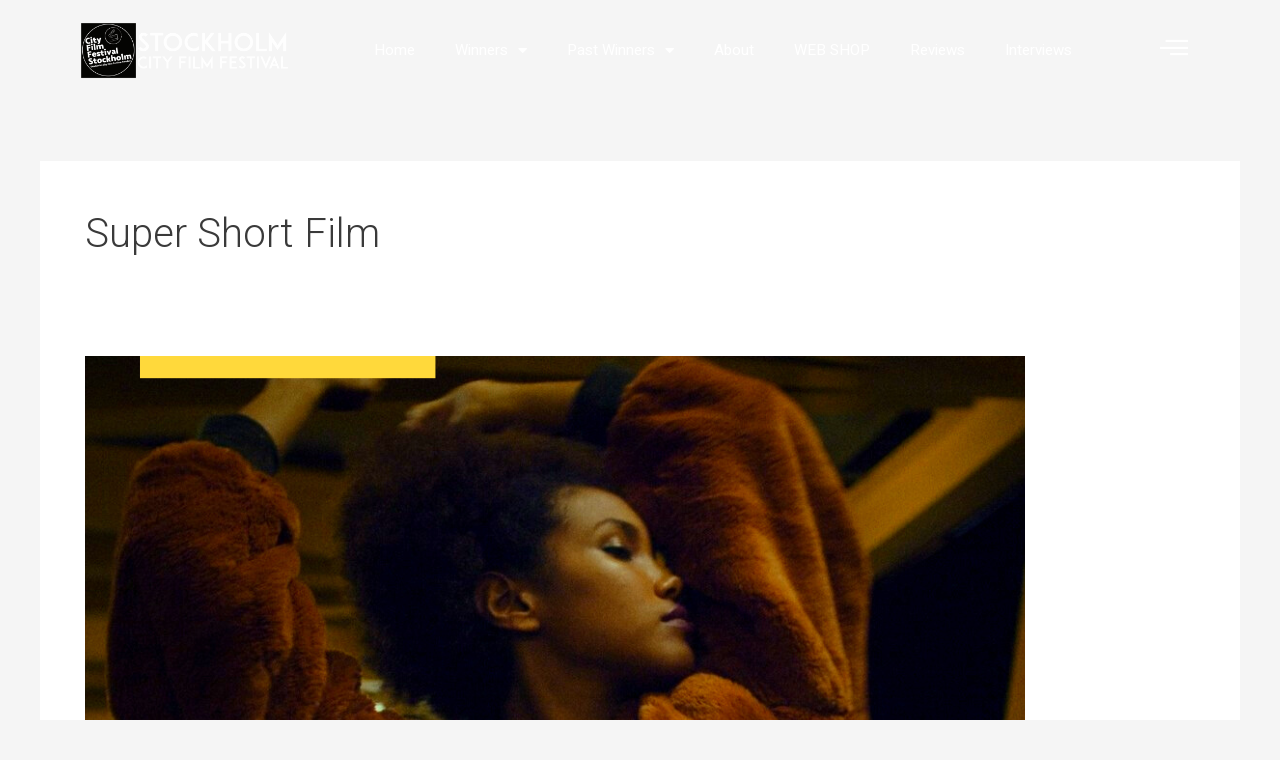

--- FILE ---
content_type: text/html; charset=UTF-8
request_url: https://stockholmcityfilmfestival.se/tag/super-short-film/
body_size: 26827
content:
<!DOCTYPE html>
<html lang="en-US" prefix="og: http://ogp.me/ns# fb: http://ogp.me/ns/fb#">
<head>
<meta charset="UTF-8">
<meta name="viewport" content="width=device-width, initial-scale=1">
	 <link rel="profile" href="https://gmpg.org/xfn/11"> 
	 <title>Super Short Film &#8211; Stockholm City Festival</title>
<meta name='robots' content='max-image-preview:large' />
<link rel="alternate" type="application/rss+xml" title="Stockholm City Festival &raquo; Feed" href="https://stockholmcityfilmfestival.se/feed/" />
<link rel="alternate" type="application/rss+xml" title="Stockholm City Festival &raquo; Comments Feed" href="https://stockholmcityfilmfestival.se/comments/feed/" />
<link rel="alternate" type="application/rss+xml" title="Stockholm City Festival &raquo; Super Short Film Tag Feed" href="https://stockholmcityfilmfestival.se/tag/super-short-film/feed/" />
<style id='wp-img-auto-sizes-contain-inline-css'>
img:is([sizes=auto i],[sizes^="auto," i]){contain-intrinsic-size:3000px 1500px}
/*# sourceURL=wp-img-auto-sizes-contain-inline-css */
</style>
<link rel='stylesheet' id='astra-theme-css-css' href='https://stockholmcityfilmfestival.se/wp-content/themes/astra/assets/css/minified/main.min.css?ver=4.6.4' media='all' />
<style id='astra-theme-css-inline-css'>
:root{--ast-container-default-xlg-padding:3em;--ast-container-default-lg-padding:3em;--ast-container-default-slg-padding:2em;--ast-container-default-md-padding:3em;--ast-container-default-sm-padding:3em;--ast-container-default-xs-padding:2.4em;--ast-container-default-xxs-padding:1.8em;--ast-code-block-background:#EEEEEE;--ast-comment-inputs-background:#FAFAFA;--ast-normal-container-width:1200px;--ast-narrow-container-width:750px;--ast-blog-title-font-weight:normal;--ast-blog-meta-weight:inherit;}html{font-size:93.75%;}a{color:var(--ast-global-color-0);}a:hover,a:focus{color:var(--ast-global-color-1);}body,button,input,select,textarea,.ast-button,.ast-custom-button{font-family:-apple-system,BlinkMacSystemFont,Segoe UI,Roboto,Oxygen-Sans,Ubuntu,Cantarell,Helvetica Neue,sans-serif;font-weight:inherit;font-size:15px;font-size:1rem;line-height:var(--ast-body-line-height,1.65em);}blockquote{color:var(--ast-global-color-3);}h1,.entry-content h1,h2,.entry-content h2,h3,.entry-content h3,h4,.entry-content h4,h5,.entry-content h5,h6,.entry-content h6,.site-title,.site-title a{font-weight:600;}.site-title{font-size:35px;font-size:2.3333333333333rem;display:block;}.site-header .site-description{font-size:15px;font-size:1rem;display:none;}.entry-title{font-size:26px;font-size:1.7333333333333rem;}.archive .ast-article-post .ast-article-inner,.blog .ast-article-post .ast-article-inner,.archive .ast-article-post .ast-article-inner:hover,.blog .ast-article-post .ast-article-inner:hover{overflow:hidden;}h1,.entry-content h1{font-size:40px;font-size:2.6666666666667rem;font-weight:600;line-height:1.4em;}h2,.entry-content h2{font-size:32px;font-size:2.1333333333333rem;font-weight:600;line-height:1.3em;}h3,.entry-content h3{font-size:26px;font-size:1.7333333333333rem;font-weight:600;line-height:1.3em;}h4,.entry-content h4{font-size:24px;font-size:1.6rem;line-height:1.2em;font-weight:600;}h5,.entry-content h5{font-size:20px;font-size:1.3333333333333rem;line-height:1.2em;font-weight:600;}h6,.entry-content h6{font-size:16px;font-size:1.0666666666667rem;line-height:1.25em;font-weight:600;}::selection{background-color:var(--ast-global-color-0);color:#ffffff;}body,h1,.entry-title a,.entry-content h1,h2,.entry-content h2,h3,.entry-content h3,h4,.entry-content h4,h5,.entry-content h5,h6,.entry-content h6{color:var(--ast-global-color-3);}.tagcloud a:hover,.tagcloud a:focus,.tagcloud a.current-item{color:#ffffff;border-color:var(--ast-global-color-0);background-color:var(--ast-global-color-0);}input:focus,input[type="text"]:focus,input[type="email"]:focus,input[type="url"]:focus,input[type="password"]:focus,input[type="reset"]:focus,input[type="search"]:focus,textarea:focus{border-color:var(--ast-global-color-0);}input[type="radio"]:checked,input[type=reset],input[type="checkbox"]:checked,input[type="checkbox"]:hover:checked,input[type="checkbox"]:focus:checked,input[type=range]::-webkit-slider-thumb{border-color:var(--ast-global-color-0);background-color:var(--ast-global-color-0);box-shadow:none;}.site-footer a:hover + .post-count,.site-footer a:focus + .post-count{background:var(--ast-global-color-0);border-color:var(--ast-global-color-0);}.single .nav-links .nav-previous,.single .nav-links .nav-next{color:var(--ast-global-color-0);}.entry-meta,.entry-meta *{line-height:1.45;color:var(--ast-global-color-0);}.entry-meta a:not(.ast-button):hover,.entry-meta a:not(.ast-button):hover *,.entry-meta a:not(.ast-button):focus,.entry-meta a:not(.ast-button):focus *,.page-links > .page-link,.page-links .page-link:hover,.post-navigation a:hover{color:var(--ast-global-color-1);}#cat option,.secondary .calendar_wrap thead a,.secondary .calendar_wrap thead a:visited{color:var(--ast-global-color-0);}.secondary .calendar_wrap #today,.ast-progress-val span{background:var(--ast-global-color-0);}.secondary a:hover + .post-count,.secondary a:focus + .post-count{background:var(--ast-global-color-0);border-color:var(--ast-global-color-0);}.calendar_wrap #today > a{color:#ffffff;}.page-links .page-link,.single .post-navigation a{color:var(--ast-global-color-0);}.ast-search-menu-icon .search-form button.search-submit{padding:0 4px;}.ast-search-menu-icon form.search-form{padding-right:0;}.ast-search-menu-icon.slide-search input.search-field{width:0;}.ast-header-search .ast-search-menu-icon.ast-dropdown-active .search-form,.ast-header-search .ast-search-menu-icon.ast-dropdown-active .search-field:focus{transition:all 0.2s;}.search-form input.search-field:focus{outline:none;}.ast-archive-title{color:var(--ast-global-color-2);}.widget-title,.widget .wp-block-heading{font-size:21px;font-size:1.4rem;color:var(--ast-global-color-2);}.ast-single-post .entry-content a,.ast-comment-content a:not(.ast-comment-edit-reply-wrap a){text-decoration:underline;}.ast-single-post .wp-block-button .wp-block-button__link,.ast-single-post .elementor-button-wrapper .elementor-button,.ast-single-post .entry-content .uagb-tab a,.ast-single-post .entry-content .uagb-ifb-cta a,.ast-single-post .entry-content .wp-block-uagb-buttons a,.ast-single-post .entry-content .uabb-module-content a,.ast-single-post .entry-content .uagb-post-grid a,.ast-single-post .entry-content .uagb-timeline a,.ast-single-post .entry-content .uagb-toc__wrap a,.ast-single-post .entry-content .uagb-taxomony-box a,.ast-single-post .entry-content .woocommerce a,.entry-content .wp-block-latest-posts > li > a,.ast-single-post .entry-content .wp-block-file__button,li.ast-post-filter-single,.ast-single-post .wp-block-buttons .wp-block-button.is-style-outline .wp-block-button__link,.ast-single-post .ast-comment-content .comment-reply-link,.ast-single-post .ast-comment-content .comment-edit-link{text-decoration:none;}.ast-search-menu-icon.slide-search a:focus-visible:focus-visible,.astra-search-icon:focus-visible,#close:focus-visible,a:focus-visible,.ast-menu-toggle:focus-visible,.site .skip-link:focus-visible,.wp-block-loginout input:focus-visible,.wp-block-search.wp-block-search__button-inside .wp-block-search__inside-wrapper,.ast-header-navigation-arrow:focus-visible,.woocommerce .wc-proceed-to-checkout > .checkout-button:focus-visible,.woocommerce .woocommerce-MyAccount-navigation ul li a:focus-visible,.ast-orders-table__row .ast-orders-table__cell:focus-visible,.woocommerce .woocommerce-order-details .order-again > .button:focus-visible,.woocommerce .woocommerce-message a.button.wc-forward:focus-visible,.woocommerce #minus_qty:focus-visible,.woocommerce #plus_qty:focus-visible,a#ast-apply-coupon:focus-visible,.woocommerce .woocommerce-info a:focus-visible,.woocommerce .astra-shop-summary-wrap a:focus-visible,.woocommerce a.wc-forward:focus-visible,#ast-apply-coupon:focus-visible,.woocommerce-js .woocommerce-mini-cart-item a.remove:focus-visible,#close:focus-visible,.button.search-submit:focus-visible,#search_submit:focus,.normal-search:focus-visible{outline-style:dotted;outline-color:inherit;outline-width:thin;}input:focus,input[type="text"]:focus,input[type="email"]:focus,input[type="url"]:focus,input[type="password"]:focus,input[type="reset"]:focus,input[type="search"]:focus,input[type="number"]:focus,textarea:focus,.wp-block-search__input:focus,[data-section="section-header-mobile-trigger"] .ast-button-wrap .ast-mobile-menu-trigger-minimal:focus,.ast-mobile-popup-drawer.active .menu-toggle-close:focus,.woocommerce-ordering select.orderby:focus,#ast-scroll-top:focus,#coupon_code:focus,.woocommerce-page #comment:focus,.woocommerce #reviews #respond input#submit:focus,.woocommerce a.add_to_cart_button:focus,.woocommerce .button.single_add_to_cart_button:focus,.woocommerce .woocommerce-cart-form button:focus,.woocommerce .woocommerce-cart-form__cart-item .quantity .qty:focus,.woocommerce .woocommerce-billing-fields .woocommerce-billing-fields__field-wrapper .woocommerce-input-wrapper > .input-text:focus,.woocommerce #order_comments:focus,.woocommerce #place_order:focus,.woocommerce .woocommerce-address-fields .woocommerce-address-fields__field-wrapper .woocommerce-input-wrapper > .input-text:focus,.woocommerce .woocommerce-MyAccount-content form button:focus,.woocommerce .woocommerce-MyAccount-content .woocommerce-EditAccountForm .woocommerce-form-row .woocommerce-Input.input-text:focus,.woocommerce .ast-woocommerce-container .woocommerce-pagination ul.page-numbers li a:focus,body #content .woocommerce form .form-row .select2-container--default .select2-selection--single:focus,#ast-coupon-code:focus,.woocommerce.woocommerce-js .quantity input[type=number]:focus,.woocommerce-js .woocommerce-mini-cart-item .quantity input[type=number]:focus,.woocommerce p#ast-coupon-trigger:focus{border-style:dotted;border-color:inherit;border-width:thin;}input{outline:none;}.ast-logo-title-inline .site-logo-img{padding-right:1em;}body .ast-oembed-container *{position:absolute;top:0;width:100%;height:100%;left:0;}body .wp-block-embed-pocket-casts .ast-oembed-container *{position:unset;}.ast-single-post-featured-section + article {margin-top: 2em;}.site-content .ast-single-post-featured-section img {width: 100%;overflow: hidden;object-fit: cover;}.site > .ast-single-related-posts-container {margin-top: 0;}@media (min-width: 922px) {.ast-desktop .ast-container--narrow {max-width: var(--ast-narrow-container-width);margin: 0 auto;}}@media (max-width:921px){#ast-desktop-header{display:none;}}@media (min-width:922px){#ast-mobile-header{display:none;}}.wp-block-buttons.aligncenter{justify-content:center;}.wp-block-button.is-style-outline .wp-block-button__link{border-color:var(--ast-global-color-0);}div.wp-block-button.is-style-outline > .wp-block-button__link:not(.has-text-color),div.wp-block-button.wp-block-button__link.is-style-outline:not(.has-text-color){color:var(--ast-global-color-0);}.wp-block-button.is-style-outline .wp-block-button__link:hover,.wp-block-buttons .wp-block-button.is-style-outline .wp-block-button__link:focus,.wp-block-buttons .wp-block-button.is-style-outline > .wp-block-button__link:not(.has-text-color):hover,.wp-block-buttons .wp-block-button.wp-block-button__link.is-style-outline:not(.has-text-color):hover{color:#ffffff;background-color:var(--ast-global-color-1);border-color:var(--ast-global-color-1);}.post-page-numbers.current .page-link,.ast-pagination .page-numbers.current{color:#ffffff;border-color:var(--ast-global-color-0);background-color:var(--ast-global-color-0);}.wp-block-button.is-style-outline .wp-block-button__link.wp-element-button,.ast-outline-button{border-color:var(--ast-global-color-0);font-family:inherit;font-weight:inherit;line-height:1em;}.wp-block-buttons .wp-block-button.is-style-outline > .wp-block-button__link:not(.has-text-color),.wp-block-buttons .wp-block-button.wp-block-button__link.is-style-outline:not(.has-text-color),.ast-outline-button{color:var(--ast-global-color-0);}.wp-block-button.is-style-outline .wp-block-button__link:hover,.wp-block-buttons .wp-block-button.is-style-outline .wp-block-button__link:focus,.wp-block-buttons .wp-block-button.is-style-outline > .wp-block-button__link:not(.has-text-color):hover,.wp-block-buttons .wp-block-button.wp-block-button__link.is-style-outline:not(.has-text-color):hover,.ast-outline-button:hover,.ast-outline-button:focus,.wp-block-uagb-buttons-child .uagb-buttons-repeater.ast-outline-button:hover,.wp-block-uagb-buttons-child .uagb-buttons-repeater.ast-outline-button:focus{color:#ffffff;background-color:var(--ast-global-color-1);border-color:var(--ast-global-color-1);}.entry-content[ast-blocks-layout] > figure{margin-bottom:1em;}h1.widget-title{font-weight:600;}h2.widget-title{font-weight:600;}h3.widget-title{font-weight:600;}#page{display:flex;flex-direction:column;min-height:100vh;}.ast-404-layout-1 h1.page-title{color:var(--ast-global-color-2);}.single .post-navigation a{line-height:1em;height:inherit;}.error-404 .page-sub-title{font-size:1.5rem;font-weight:inherit;}.search .site-content .content-area .search-form{margin-bottom:0;}#page .site-content{flex-grow:1;}.widget{margin-bottom:1.25em;}#secondary li{line-height:1.5em;}#secondary .wp-block-group h2{margin-bottom:0.7em;}#secondary h2{font-size:1.7rem;}.ast-separate-container .ast-article-post,.ast-separate-container .ast-article-single,.ast-separate-container .comment-respond{padding:3em;}.ast-separate-container .ast-article-single .ast-article-single{padding:0;}.ast-article-single .wp-block-post-template-is-layout-grid{padding-left:0;}.ast-separate-container .comments-title,.ast-narrow-container .comments-title{padding:1.5em 2em;}.ast-page-builder-template .comment-form-textarea,.ast-comment-formwrap .ast-grid-common-col{padding:0;}.ast-comment-formwrap{padding:0;display:inline-flex;column-gap:20px;width:100%;margin-left:0;margin-right:0;}.comments-area textarea#comment:focus,.comments-area textarea#comment:active,.comments-area .ast-comment-formwrap input[type="text"]:focus,.comments-area .ast-comment-formwrap input[type="text"]:active {box-shadow:none;outline:none;}.archive.ast-page-builder-template .entry-header{margin-top:2em;}.ast-page-builder-template .ast-comment-formwrap{width:100%;}.entry-title{margin-bottom:0.5em;}.ast-archive-description p{font-size:inherit;font-weight:inherit;line-height:inherit;}.ast-separate-container .ast-comment-list li.depth-1,.hentry{margin-bottom:2em;}@media (min-width:921px){.ast-left-sidebar.ast-page-builder-template #secondary,.archive.ast-right-sidebar.ast-page-builder-template .site-main{padding-left:20px;padding-right:20px;}}@media (max-width:544px){.ast-comment-formwrap.ast-row{column-gap:10px;display:inline-block;}#ast-commentform .ast-grid-common-col{position:relative;width:100%;}}@media (min-width:1201px){.ast-separate-container .ast-article-post,.ast-separate-container .ast-article-single,.ast-separate-container .ast-author-box,.ast-separate-container .ast-404-layout-1,.ast-separate-container .no-results{padding:3em;}}@media (max-width:921px){.ast-separate-container #primary,.ast-separate-container #secondary{padding:1.5em 0;}#primary,#secondary{padding:1.5em 0;margin:0;}.ast-left-sidebar #content > .ast-container{display:flex;flex-direction:column-reverse;width:100%;}}@media (min-width:922px){.ast-separate-container.ast-right-sidebar #primary,.ast-separate-container.ast-left-sidebar #primary{border:0;}.search-no-results.ast-separate-container #primary{margin-bottom:4em;}}.elementor-button-wrapper .elementor-button{border-style:solid;text-decoration:none;border-top-width:0;border-right-width:0;border-left-width:0;border-bottom-width:0;}body .elementor-button.elementor-size-sm,body .elementor-button.elementor-size-xs,body .elementor-button.elementor-size-md,body .elementor-button.elementor-size-lg,body .elementor-button.elementor-size-xl,body .elementor-button{padding-top:15px;padding-right:30px;padding-bottom:15px;padding-left:30px;}@media (max-width:921px){.elementor-button-wrapper .elementor-button.elementor-size-sm,.elementor-button-wrapper .elementor-button.elementor-size-xs,.elementor-button-wrapper .elementor-button.elementor-size-md,.elementor-button-wrapper .elementor-button.elementor-size-lg,.elementor-button-wrapper .elementor-button.elementor-size-xl,.elementor-button-wrapper .elementor-button{padding-top:14px;padding-right:28px;padding-bottom:14px;padding-left:28px;}}@media (max-width:544px){.elementor-button-wrapper .elementor-button.elementor-size-sm,.elementor-button-wrapper .elementor-button.elementor-size-xs,.elementor-button-wrapper .elementor-button.elementor-size-md,.elementor-button-wrapper .elementor-button.elementor-size-lg,.elementor-button-wrapper .elementor-button.elementor-size-xl,.elementor-button-wrapper .elementor-button{padding-top:12px;padding-right:24px;padding-bottom:12px;padding-left:24px;}}.elementor-button-wrapper .elementor-button{border-color:var(--ast-global-color-0);background-color:var(--ast-global-color-0);}.elementor-button-wrapper .elementor-button:hover,.elementor-button-wrapper .elementor-button:focus{color:#ffffff;background-color:var(--ast-global-color-1);border-color:var(--ast-global-color-1);}.wp-block-button .wp-block-button__link ,.elementor-button-wrapper .elementor-button,.elementor-button-wrapper .elementor-button:visited{color:#ffffff;}.elementor-button-wrapper .elementor-button{line-height:1em;}.wp-block-button .wp-block-button__link:hover,.wp-block-button .wp-block-button__link:focus{color:#ffffff;background-color:var(--ast-global-color-1);border-color:var(--ast-global-color-1);}.elementor-widget-heading h1.elementor-heading-title{line-height:1.4em;}.elementor-widget-heading h2.elementor-heading-title{line-height:1.3em;}.elementor-widget-heading h3.elementor-heading-title{line-height:1.3em;}.elementor-widget-heading h4.elementor-heading-title{line-height:1.2em;}.elementor-widget-heading h5.elementor-heading-title{line-height:1.2em;}.elementor-widget-heading h6.elementor-heading-title{line-height:1.25em;}.wp-block-button .wp-block-button__link,.wp-block-search .wp-block-search__button,body .wp-block-file .wp-block-file__button{border-color:var(--ast-global-color-0);background-color:var(--ast-global-color-0);color:#ffffff;font-family:inherit;font-weight:inherit;line-height:1em;padding-top:15px;padding-right:30px;padding-bottom:15px;padding-left:30px;}@media (max-width:921px){.wp-block-button .wp-block-button__link,.wp-block-search .wp-block-search__button,body .wp-block-file .wp-block-file__button{padding-top:14px;padding-right:28px;padding-bottom:14px;padding-left:28px;}}@media (max-width:544px){.wp-block-button .wp-block-button__link,.wp-block-search .wp-block-search__button,body .wp-block-file .wp-block-file__button{padding-top:12px;padding-right:24px;padding-bottom:12px;padding-left:24px;}}.menu-toggle,button,.ast-button,.ast-custom-button,.button,input#submit,input[type="button"],input[type="submit"],input[type="reset"],form[CLASS*="wp-block-search__"].wp-block-search .wp-block-search__inside-wrapper .wp-block-search__button,body .wp-block-file .wp-block-file__button,.search .search-submit{border-style:solid;border-top-width:0;border-right-width:0;border-left-width:0;border-bottom-width:0;color:#ffffff;border-color:var(--ast-global-color-0);background-color:var(--ast-global-color-0);padding-top:15px;padding-right:30px;padding-bottom:15px;padding-left:30px;font-family:inherit;font-weight:inherit;line-height:1em;}button:focus,.menu-toggle:hover,button:hover,.ast-button:hover,.ast-custom-button:hover .button:hover,.ast-custom-button:hover ,input[type=reset]:hover,input[type=reset]:focus,input#submit:hover,input#submit:focus,input[type="button"]:hover,input[type="button"]:focus,input[type="submit"]:hover,input[type="submit"]:focus,form[CLASS*="wp-block-search__"].wp-block-search .wp-block-search__inside-wrapper .wp-block-search__button:hover,form[CLASS*="wp-block-search__"].wp-block-search .wp-block-search__inside-wrapper .wp-block-search__button:focus,body .wp-block-file .wp-block-file__button:hover,body .wp-block-file .wp-block-file__button:focus{color:#ffffff;background-color:var(--ast-global-color-1);border-color:var(--ast-global-color-1);}form[CLASS*="wp-block-search__"].wp-block-search .wp-block-search__inside-wrapper .wp-block-search__button.has-icon{padding-top:calc(15px - 3px);padding-right:calc(30px - 3px);padding-bottom:calc(15px - 3px);padding-left:calc(30px - 3px);}@media (max-width:921px){.menu-toggle,button,.ast-button,.ast-custom-button,.button,input#submit,input[type="button"],input[type="submit"],input[type="reset"],form[CLASS*="wp-block-search__"].wp-block-search .wp-block-search__inside-wrapper .wp-block-search__button,body .wp-block-file .wp-block-file__button,.search .search-submit{padding-top:14px;padding-right:28px;padding-bottom:14px;padding-left:28px;}}@media (max-width:544px){.menu-toggle,button,.ast-button,.ast-custom-button,.button,input#submit,input[type="button"],input[type="submit"],input[type="reset"],form[CLASS*="wp-block-search__"].wp-block-search .wp-block-search__inside-wrapper .wp-block-search__button,body .wp-block-file .wp-block-file__button,.search .search-submit{padding-top:12px;padding-right:24px;padding-bottom:12px;padding-left:24px;}}@media (max-width:921px){.ast-mobile-header-stack .main-header-bar .ast-search-menu-icon{display:inline-block;}.ast-header-break-point.ast-header-custom-item-outside .ast-mobile-header-stack .main-header-bar .ast-search-icon{margin:0;}.ast-comment-avatar-wrap img{max-width:2.5em;}.ast-comment-meta{padding:0 1.8888em 1.3333em;}.ast-separate-container .ast-comment-list li.depth-1{padding:1.5em 2.14em;}.ast-separate-container .comment-respond{padding:2em 2.14em;}}@media (min-width:544px){.ast-container{max-width:100%;}}@media (max-width:544px){.ast-separate-container .ast-article-post,.ast-separate-container .ast-article-single,.ast-separate-container .comments-title,.ast-separate-container .ast-archive-description{padding:1.5em 1em;}.ast-separate-container #content .ast-container{padding-left:0.54em;padding-right:0.54em;}.ast-separate-container .ast-comment-list .bypostauthor{padding:.5em;}.ast-search-menu-icon.ast-dropdown-active .search-field{width:170px;}}.ast-separate-container{background-color:var(--ast-global-color-4);;}@media (max-width:921px){.site-title{display:block;}.site-header .site-description{display:none;}h1,.entry-content h1{font-size:30px;}h2,.entry-content h2{font-size:25px;}h3,.entry-content h3{font-size:20px;}}@media (max-width:544px){.site-title{display:block;}.site-header .site-description{display:none;}h1,.entry-content h1{font-size:30px;}h2,.entry-content h2{font-size:25px;}h3,.entry-content h3{font-size:20px;}}@media (max-width:921px){html{font-size:85.5%;}}@media (max-width:544px){html{font-size:85.5%;}}@media (min-width:922px){.ast-container{max-width:1240px;}}@media (min-width:922px){.site-content .ast-container{display:flex;}}@media (max-width:921px){.site-content .ast-container{flex-direction:column;}}.ast-blog-layout-classic-grid .ast-article-inner{box-shadow:0px 6px 15px -2px rgba(16,24,40,0.05);}.ast-separate-container .ast-blog-layout-classic-grid .ast-article-inner,.ast-plain-container .ast-blog-layout-classic-grid .ast-article-inner{height:100%;}.ast-blog-layout-6-grid .ast-blog-featured-section:before {content: "";}.cat-links.badge a,.tags-links.badge a {padding: 4px 8px;border-radius: 3px;font-weight: 400;}.cat-links.underline a,.tags-links.underline a{text-decoration: underline;}@media (min-width:922px){.main-header-menu .sub-menu .menu-item.ast-left-align-sub-menu:hover > .sub-menu,.main-header-menu .sub-menu .menu-item.ast-left-align-sub-menu.focus > .sub-menu{margin-left:-0px;}}.site .comments-area{padding-bottom:3em;}.wp-block-file {display: flex;align-items: center;flex-wrap: wrap;justify-content: space-between;}.wp-block-pullquote {border: none;}.wp-block-pullquote blockquote::before {content: "\201D";font-family: "Helvetica",sans-serif;display: flex;transform: rotate( 180deg );font-size: 6rem;font-style: normal;line-height: 1;font-weight: bold;align-items: center;justify-content: center;}.has-text-align-right > blockquote::before {justify-content: flex-start;}.has-text-align-left > blockquote::before {justify-content: flex-end;}figure.wp-block-pullquote.is-style-solid-color blockquote {max-width: 100%;text-align: inherit;}html body {--wp--custom--ast-default-block-top-padding: 3em;--wp--custom--ast-default-block-right-padding: 3em;--wp--custom--ast-default-block-bottom-padding: 3em;--wp--custom--ast-default-block-left-padding: 3em;--wp--custom--ast-container-width: 1200px;--wp--custom--ast-content-width-size: 1200px;--wp--custom--ast-wide-width-size: calc(1200px + var(--wp--custom--ast-default-block-left-padding) + var(--wp--custom--ast-default-block-right-padding));}.ast-narrow-container {--wp--custom--ast-content-width-size: 750px;--wp--custom--ast-wide-width-size: 750px;}@media(max-width: 921px) {html body {--wp--custom--ast-default-block-top-padding: 3em;--wp--custom--ast-default-block-right-padding: 2em;--wp--custom--ast-default-block-bottom-padding: 3em;--wp--custom--ast-default-block-left-padding: 2em;}}@media(max-width: 544px) {html body {--wp--custom--ast-default-block-top-padding: 3em;--wp--custom--ast-default-block-right-padding: 1.5em;--wp--custom--ast-default-block-bottom-padding: 3em;--wp--custom--ast-default-block-left-padding: 1.5em;}}.entry-content > .wp-block-group,.entry-content > .wp-block-cover,.entry-content > .wp-block-columns {padding-top: var(--wp--custom--ast-default-block-top-padding);padding-right: var(--wp--custom--ast-default-block-right-padding);padding-bottom: var(--wp--custom--ast-default-block-bottom-padding);padding-left: var(--wp--custom--ast-default-block-left-padding);}.ast-plain-container.ast-no-sidebar .entry-content > .alignfull,.ast-page-builder-template .ast-no-sidebar .entry-content > .alignfull {margin-left: calc( -50vw + 50%);margin-right: calc( -50vw + 50%);max-width: 100vw;width: 100vw;}.ast-plain-container.ast-no-sidebar .entry-content .alignfull .alignfull,.ast-page-builder-template.ast-no-sidebar .entry-content .alignfull .alignfull,.ast-plain-container.ast-no-sidebar .entry-content .alignfull .alignwide,.ast-page-builder-template.ast-no-sidebar .entry-content .alignfull .alignwide,.ast-plain-container.ast-no-sidebar .entry-content .alignwide .alignfull,.ast-page-builder-template.ast-no-sidebar .entry-content .alignwide .alignfull,.ast-plain-container.ast-no-sidebar .entry-content .alignwide .alignwide,.ast-page-builder-template.ast-no-sidebar .entry-content .alignwide .alignwide,.ast-plain-container.ast-no-sidebar .entry-content .wp-block-column .alignfull,.ast-page-builder-template.ast-no-sidebar .entry-content .wp-block-column .alignfull,.ast-plain-container.ast-no-sidebar .entry-content .wp-block-column .alignwide,.ast-page-builder-template.ast-no-sidebar .entry-content .wp-block-column .alignwide {margin-left: auto;margin-right: auto;width: 100%;}[ast-blocks-layout] .wp-block-separator:not(.is-style-dots) {height: 0;}[ast-blocks-layout] .wp-block-separator {margin: 20px auto;}[ast-blocks-layout] .wp-block-separator:not(.is-style-wide):not(.is-style-dots) {max-width: 100px;}[ast-blocks-layout] .wp-block-separator.has-background {padding: 0;}.entry-content[ast-blocks-layout] > * {max-width: var(--wp--custom--ast-content-width-size);margin-left: auto;margin-right: auto;}.entry-content[ast-blocks-layout] > .alignwide {max-width: var(--wp--custom--ast-wide-width-size);}.entry-content[ast-blocks-layout] .alignfull {max-width: none;}.entry-content .wp-block-columns {margin-bottom: 0;}blockquote {margin: 1.5em;border-color: rgba(0,0,0,0.05);}.wp-block-quote:not(.has-text-align-right):not(.has-text-align-center) {border-left: 5px solid rgba(0,0,0,0.05);}.has-text-align-right > blockquote,blockquote.has-text-align-right {border-right: 5px solid rgba(0,0,0,0.05);}.has-text-align-left > blockquote,blockquote.has-text-align-left {border-left: 5px solid rgba(0,0,0,0.05);}.wp-block-site-tagline,.wp-block-latest-posts .read-more {margin-top: 15px;}.wp-block-loginout p label {display: block;}.wp-block-loginout p:not(.login-remember):not(.login-submit) input {width: 100%;}.wp-block-loginout input:focus {border-color: transparent;}.wp-block-loginout input:focus {outline: thin dotted;}.entry-content .wp-block-media-text .wp-block-media-text__content {padding: 0 0 0 8%;}.entry-content .wp-block-media-text.has-media-on-the-right .wp-block-media-text__content {padding: 0 8% 0 0;}.entry-content .wp-block-media-text.has-background .wp-block-media-text__content {padding: 8%;}.entry-content .wp-block-cover:not([class*="background-color"]) .wp-block-cover__inner-container,.entry-content .wp-block-cover:not([class*="background-color"]) .wp-block-cover-image-text,.entry-content .wp-block-cover:not([class*="background-color"]) .wp-block-cover-text,.entry-content .wp-block-cover-image:not([class*="background-color"]) .wp-block-cover__inner-container,.entry-content .wp-block-cover-image:not([class*="background-color"]) .wp-block-cover-image-text,.entry-content .wp-block-cover-image:not([class*="background-color"]) .wp-block-cover-text {color: var(--ast-global-color-5);}.wp-block-loginout .login-remember input {width: 1.1rem;height: 1.1rem;margin: 0 5px 4px 0;vertical-align: middle;}.wp-block-latest-posts > li > *:first-child,.wp-block-latest-posts:not(.is-grid) > li:first-child {margin-top: 0;}.wp-block-search__inside-wrapper .wp-block-search__input {padding: 0 10px;color: var(--ast-global-color-3);background: var(--ast-global-color-5);border-color: var(--ast-border-color);}.wp-block-latest-posts .read-more {margin-bottom: 1.5em;}.wp-block-search__no-button .wp-block-search__inside-wrapper .wp-block-search__input {padding-top: 5px;padding-bottom: 5px;}.wp-block-latest-posts .wp-block-latest-posts__post-date,.wp-block-latest-posts .wp-block-latest-posts__post-author {font-size: 1rem;}.wp-block-latest-posts > li > *,.wp-block-latest-posts:not(.is-grid) > li {margin-top: 12px;margin-bottom: 12px;}.ast-page-builder-template .entry-content[ast-blocks-layout] > *,.ast-page-builder-template .entry-content[ast-blocks-layout] > .alignfull > * {max-width: none;}.ast-page-builder-template .entry-content[ast-blocks-layout] > .alignwide > * {max-width: var(--wp--custom--ast-wide-width-size);}.ast-page-builder-template .entry-content[ast-blocks-layout] > .inherit-container-width > *,.ast-page-builder-template .entry-content[ast-blocks-layout] > * > *,.entry-content[ast-blocks-layout] > .wp-block-cover .wp-block-cover__inner-container {max-width: var(--wp--custom--ast-content-width-size);margin-left: auto;margin-right: auto;}.entry-content[ast-blocks-layout] .wp-block-cover:not(.alignleft):not(.alignright) {width: auto;}@media(max-width: 1200px) {.ast-separate-container .entry-content > .alignfull,.ast-separate-container .entry-content[ast-blocks-layout] > .alignwide,.ast-plain-container .entry-content[ast-blocks-layout] > .alignwide,.ast-plain-container .entry-content .alignfull {margin-left: calc(-1 * min(var(--ast-container-default-xlg-padding),20px)) ;margin-right: calc(-1 * min(var(--ast-container-default-xlg-padding),20px));}}@media(min-width: 1201px) {.ast-separate-container .entry-content > .alignfull {margin-left: calc(-1 * var(--ast-container-default-xlg-padding) );margin-right: calc(-1 * var(--ast-container-default-xlg-padding) );}.ast-separate-container .entry-content[ast-blocks-layout] > .alignwide,.ast-plain-container .entry-content[ast-blocks-layout] > .alignwide {margin-left: calc(-1 * var(--wp--custom--ast-default-block-left-padding) );margin-right: calc(-1 * var(--wp--custom--ast-default-block-right-padding) );}}@media(min-width: 921px) {.ast-separate-container .entry-content .wp-block-group.alignwide:not(.inherit-container-width) > :where(:not(.alignleft):not(.alignright)),.ast-plain-container .entry-content .wp-block-group.alignwide:not(.inherit-container-width) > :where(:not(.alignleft):not(.alignright)) {max-width: calc( var(--wp--custom--ast-content-width-size) + 80px );}.ast-plain-container.ast-right-sidebar .entry-content[ast-blocks-layout] .alignfull,.ast-plain-container.ast-left-sidebar .entry-content[ast-blocks-layout] .alignfull {margin-left: -60px;margin-right: -60px;}}@media(min-width: 544px) {.entry-content > .alignleft {margin-right: 20px;}.entry-content > .alignright {margin-left: 20px;}}@media (max-width:544px){.wp-block-columns .wp-block-column:not(:last-child){margin-bottom:20px;}.wp-block-latest-posts{margin:0;}}@media( max-width: 600px ) {.entry-content .wp-block-media-text .wp-block-media-text__content,.entry-content .wp-block-media-text.has-media-on-the-right .wp-block-media-text__content {padding: 8% 0 0;}.entry-content .wp-block-media-text.has-background .wp-block-media-text__content {padding: 8%;}}.ast-page-builder-template .entry-header {padding-left: 0;}.ast-narrow-container .site-content .wp-block-uagb-image--align-full .wp-block-uagb-image__figure {max-width: 100%;margin-left: auto;margin-right: auto;}:root .has-ast-global-color-0-color{color:var(--ast-global-color-0);}:root .has-ast-global-color-0-background-color{background-color:var(--ast-global-color-0);}:root .wp-block-button .has-ast-global-color-0-color{color:var(--ast-global-color-0);}:root .wp-block-button .has-ast-global-color-0-background-color{background-color:var(--ast-global-color-0);}:root .has-ast-global-color-1-color{color:var(--ast-global-color-1);}:root .has-ast-global-color-1-background-color{background-color:var(--ast-global-color-1);}:root .wp-block-button .has-ast-global-color-1-color{color:var(--ast-global-color-1);}:root .wp-block-button .has-ast-global-color-1-background-color{background-color:var(--ast-global-color-1);}:root .has-ast-global-color-2-color{color:var(--ast-global-color-2);}:root .has-ast-global-color-2-background-color{background-color:var(--ast-global-color-2);}:root .wp-block-button .has-ast-global-color-2-color{color:var(--ast-global-color-2);}:root .wp-block-button .has-ast-global-color-2-background-color{background-color:var(--ast-global-color-2);}:root .has-ast-global-color-3-color{color:var(--ast-global-color-3);}:root .has-ast-global-color-3-background-color{background-color:var(--ast-global-color-3);}:root .wp-block-button .has-ast-global-color-3-color{color:var(--ast-global-color-3);}:root .wp-block-button .has-ast-global-color-3-background-color{background-color:var(--ast-global-color-3);}:root .has-ast-global-color-4-color{color:var(--ast-global-color-4);}:root .has-ast-global-color-4-background-color{background-color:var(--ast-global-color-4);}:root .wp-block-button .has-ast-global-color-4-color{color:var(--ast-global-color-4);}:root .wp-block-button .has-ast-global-color-4-background-color{background-color:var(--ast-global-color-4);}:root .has-ast-global-color-5-color{color:var(--ast-global-color-5);}:root .has-ast-global-color-5-background-color{background-color:var(--ast-global-color-5);}:root .wp-block-button .has-ast-global-color-5-color{color:var(--ast-global-color-5);}:root .wp-block-button .has-ast-global-color-5-background-color{background-color:var(--ast-global-color-5);}:root .has-ast-global-color-6-color{color:var(--ast-global-color-6);}:root .has-ast-global-color-6-background-color{background-color:var(--ast-global-color-6);}:root .wp-block-button .has-ast-global-color-6-color{color:var(--ast-global-color-6);}:root .wp-block-button .has-ast-global-color-6-background-color{background-color:var(--ast-global-color-6);}:root .has-ast-global-color-7-color{color:var(--ast-global-color-7);}:root .has-ast-global-color-7-background-color{background-color:var(--ast-global-color-7);}:root .wp-block-button .has-ast-global-color-7-color{color:var(--ast-global-color-7);}:root .wp-block-button .has-ast-global-color-7-background-color{background-color:var(--ast-global-color-7);}:root .has-ast-global-color-8-color{color:var(--ast-global-color-8);}:root .has-ast-global-color-8-background-color{background-color:var(--ast-global-color-8);}:root .wp-block-button .has-ast-global-color-8-color{color:var(--ast-global-color-8);}:root .wp-block-button .has-ast-global-color-8-background-color{background-color:var(--ast-global-color-8);}:root{--ast-global-color-0:#0170B9;--ast-global-color-1:#3a3a3a;--ast-global-color-2:#3a3a3a;--ast-global-color-3:#4B4F58;--ast-global-color-4:#F5F5F5;--ast-global-color-5:#FFFFFF;--ast-global-color-6:#E5E5E5;--ast-global-color-7:#424242;--ast-global-color-8:#000000;}:root {--ast-border-color : var(--ast-global-color-6);}.ast-archive-entry-banner {-js-display: flex;display: flex;flex-direction: column;justify-content: center;text-align: center;position: relative;background: #eeeeee;}.ast-archive-entry-banner[data-banner-width-type="custom"] {margin: 0 auto;width: 100%;}.ast-archive-entry-banner[data-banner-layout="layout-1"] {background: inherit;padding: 20px 0;text-align: left;}body.archive .ast-archive-description{max-width:1200px;width:100%;text-align:left;padding-top:3em;padding-right:3em;padding-bottom:3em;padding-left:3em;}body.archive .ast-archive-description .ast-archive-title,body.archive .ast-archive-description .ast-archive-title *{font-size:40px;font-size:2.6666666666667rem;}body.archive .ast-archive-description > *:not(:last-child){margin-bottom:10px;}@media (max-width:921px){body.archive .ast-archive-description{text-align:left;}}@media (max-width:544px){body.archive .ast-archive-description{text-align:left;}}.ast-breadcrumbs .trail-browse,.ast-breadcrumbs .trail-items,.ast-breadcrumbs .trail-items li{display:inline-block;margin:0;padding:0;border:none;background:inherit;text-indent:0;text-decoration:none;}.ast-breadcrumbs .trail-browse{font-size:inherit;font-style:inherit;font-weight:inherit;color:inherit;}.ast-breadcrumbs .trail-items{list-style:none;}.trail-items li::after{padding:0 0.3em;content:"\00bb";}.trail-items li:last-of-type::after{display:none;}h1,.entry-content h1,h2,.entry-content h2,h3,.entry-content h3,h4,.entry-content h4,h5,.entry-content h5,h6,.entry-content h6{color:var(--ast-global-color-2);}.entry-title a{color:var(--ast-global-color-2);}@media (max-width:921px){.ast-builder-grid-row-container.ast-builder-grid-row-tablet-3-firstrow .ast-builder-grid-row > *:first-child,.ast-builder-grid-row-container.ast-builder-grid-row-tablet-3-lastrow .ast-builder-grid-row > *:last-child{grid-column:1 / -1;}}@media (max-width:544px){.ast-builder-grid-row-container.ast-builder-grid-row-mobile-3-firstrow .ast-builder-grid-row > *:first-child,.ast-builder-grid-row-container.ast-builder-grid-row-mobile-3-lastrow .ast-builder-grid-row > *:last-child{grid-column:1 / -1;}}.ast-builder-layout-element[data-section="title_tagline"]{display:flex;}@media (max-width:921px){.ast-header-break-point .ast-builder-layout-element[data-section="title_tagline"]{display:flex;}}@media (max-width:544px){.ast-header-break-point .ast-builder-layout-element[data-section="title_tagline"]{display:flex;}}.ast-builder-menu-1{font-family:inherit;font-weight:inherit;}.ast-builder-menu-1 .sub-menu,.ast-builder-menu-1 .inline-on-mobile .sub-menu{border-top-width:2px;border-bottom-width:0px;border-right-width:0px;border-left-width:0px;border-color:var(--ast-global-color-0);border-style:solid;}.ast-builder-menu-1 .main-header-menu > .menu-item > .sub-menu,.ast-builder-menu-1 .main-header-menu > .menu-item > .astra-full-megamenu-wrapper{margin-top:0px;}.ast-desktop .ast-builder-menu-1 .main-header-menu > .menu-item > .sub-menu:before,.ast-desktop .ast-builder-menu-1 .main-header-menu > .menu-item > .astra-full-megamenu-wrapper:before{height:calc( 0px + 5px );}.ast-desktop .ast-builder-menu-1 .menu-item .sub-menu .menu-link{border-style:none;}@media (max-width:921px){.ast-header-break-point .ast-builder-menu-1 .menu-item.menu-item-has-children > .ast-menu-toggle{top:0;}.ast-builder-menu-1 .inline-on-mobile .menu-item.menu-item-has-children > .ast-menu-toggle{right:-15px;}.ast-builder-menu-1 .menu-item-has-children > .menu-link:after{content:unset;}.ast-builder-menu-1 .main-header-menu > .menu-item > .sub-menu,.ast-builder-menu-1 .main-header-menu > .menu-item > .astra-full-megamenu-wrapper{margin-top:0;}}@media (max-width:544px){.ast-header-break-point .ast-builder-menu-1 .menu-item.menu-item-has-children > .ast-menu-toggle{top:0;}.ast-builder-menu-1 .main-header-menu > .menu-item > .sub-menu,.ast-builder-menu-1 .main-header-menu > .menu-item > .astra-full-megamenu-wrapper{margin-top:0;}}.ast-builder-menu-1{display:flex;}@media (max-width:921px){.ast-header-break-point .ast-builder-menu-1{display:flex;}}@media (max-width:544px){.ast-header-break-point .ast-builder-menu-1{display:flex;}}.site-below-footer-wrap{padding-top:20px;padding-bottom:20px;}.site-below-footer-wrap[data-section="section-below-footer-builder"]{background-color:#eeeeee;;min-height:80px;border-style:solid;border-width:0px;border-top-width:1px;border-top-color:var(--ast-global-color-6);}.site-below-footer-wrap[data-section="section-below-footer-builder"] .ast-builder-grid-row{max-width:1200px;min-height:80px;margin-left:auto;margin-right:auto;}.site-below-footer-wrap[data-section="section-below-footer-builder"] .ast-builder-grid-row,.site-below-footer-wrap[data-section="section-below-footer-builder"] .site-footer-section{align-items:flex-start;}.site-below-footer-wrap[data-section="section-below-footer-builder"].ast-footer-row-inline .site-footer-section{display:flex;margin-bottom:0;}.ast-builder-grid-row-full .ast-builder-grid-row{grid-template-columns:1fr;}@media (max-width:921px){.site-below-footer-wrap[data-section="section-below-footer-builder"].ast-footer-row-tablet-inline .site-footer-section{display:flex;margin-bottom:0;}.site-below-footer-wrap[data-section="section-below-footer-builder"].ast-footer-row-tablet-stack .site-footer-section{display:block;margin-bottom:10px;}.ast-builder-grid-row-container.ast-builder-grid-row-tablet-full .ast-builder-grid-row{grid-template-columns:1fr;}}@media (max-width:544px){.site-below-footer-wrap[data-section="section-below-footer-builder"].ast-footer-row-mobile-inline .site-footer-section{display:flex;margin-bottom:0;}.site-below-footer-wrap[data-section="section-below-footer-builder"].ast-footer-row-mobile-stack .site-footer-section{display:block;margin-bottom:10px;}.ast-builder-grid-row-container.ast-builder-grid-row-mobile-full .ast-builder-grid-row{grid-template-columns:1fr;}}.site-below-footer-wrap[data-section="section-below-footer-builder"]{display:grid;}@media (max-width:921px){.ast-header-break-point .site-below-footer-wrap[data-section="section-below-footer-builder"]{display:grid;}}@media (max-width:544px){.ast-header-break-point .site-below-footer-wrap[data-section="section-below-footer-builder"]{display:grid;}}.ast-footer-copyright{text-align:center;}.ast-footer-copyright {color:var(--ast-global-color-3);}@media (max-width:921px){.ast-footer-copyright{text-align:center;}}@media (max-width:544px){.ast-footer-copyright{text-align:center;}}.ast-footer-copyright.ast-builder-layout-element{display:flex;}@media (max-width:921px){.ast-header-break-point .ast-footer-copyright.ast-builder-layout-element{display:flex;}}@media (max-width:544px){.ast-header-break-point .ast-footer-copyright.ast-builder-layout-element{display:flex;}}.footer-widget-area.widget-area.site-footer-focus-item{width:auto;}.elementor-widget-heading .elementor-heading-title{margin:0;}.elementor-page .ast-menu-toggle{color:unset !important;background:unset !important;}.elementor-post.elementor-grid-item.hentry{margin-bottom:0;}.woocommerce div.product .elementor-element.elementor-products-grid .related.products ul.products li.product,.elementor-element .elementor-wc-products .woocommerce[class*='columns-'] ul.products li.product{width:auto;margin:0;float:none;}.elementor-toc__list-wrapper{margin:0;}body .elementor hr{background-color:#ccc;margin:0;}.ast-left-sidebar .elementor-section.elementor-section-stretched,.ast-right-sidebar .elementor-section.elementor-section-stretched{max-width:100%;left:0 !important;}.elementor-template-full-width .ast-container{display:block;}.elementor-screen-only,.screen-reader-text,.screen-reader-text span,.ui-helper-hidden-accessible{top:0 !important;}@media (max-width:544px){.elementor-element .elementor-wc-products .woocommerce[class*="columns-"] ul.products li.product{width:auto;margin:0;}.elementor-element .woocommerce .woocommerce-result-count{float:none;}}.ast-header-break-point .main-header-bar{border-bottom-width:1px;}@media (min-width:922px){.main-header-bar{border-bottom-width:1px;}}.main-header-menu .menu-item, #astra-footer-menu .menu-item, .main-header-bar .ast-masthead-custom-menu-items{-js-display:flex;display:flex;-webkit-box-pack:center;-webkit-justify-content:center;-moz-box-pack:center;-ms-flex-pack:center;justify-content:center;-webkit-box-orient:vertical;-webkit-box-direction:normal;-webkit-flex-direction:column;-moz-box-orient:vertical;-moz-box-direction:normal;-ms-flex-direction:column;flex-direction:column;}.main-header-menu > .menu-item > .menu-link, #astra-footer-menu > .menu-item > .menu-link{height:100%;-webkit-box-align:center;-webkit-align-items:center;-moz-box-align:center;-ms-flex-align:center;align-items:center;-js-display:flex;display:flex;}.ast-header-break-point .main-navigation ul .menu-item .menu-link .icon-arrow:first-of-type svg{top:.2em;margin-top:0px;margin-left:0px;width:.65em;transform:translate(0, -2px) rotateZ(270deg);}.ast-mobile-popup-content .ast-submenu-expanded > .ast-menu-toggle{transform:rotateX(180deg);overflow-y:auto;}@media (min-width:922px){.ast-builder-menu .main-navigation > ul > li:last-child a{margin-right:0;}}.ast-separate-container .ast-article-inner{background-color:transparent;background-image:none;}.ast-separate-container .ast-article-post{background-color:var(--ast-global-color-5);;}@media (max-width:921px){.ast-separate-container .ast-article-post{background-color:var(--ast-global-color-5);;}}@media (max-width:544px){.ast-separate-container .ast-article-post{background-color:var(--ast-global-color-5);;}}.ast-separate-container .ast-article-single:not(.ast-related-post), .woocommerce.ast-separate-container .ast-woocommerce-container, .ast-separate-container .error-404, .ast-separate-container .no-results, .single.ast-separate-container .site-main .ast-author-meta, .ast-separate-container .related-posts-title-wrapper,.ast-separate-container .comments-count-wrapper, .ast-box-layout.ast-plain-container .site-content,.ast-padded-layout.ast-plain-container .site-content, .ast-separate-container .ast-archive-description, .ast-separate-container .comments-area .comment-respond, .ast-separate-container .comments-area .ast-comment-list li, .ast-separate-container .comments-area .comments-title{background-color:var(--ast-global-color-5);;}@media (max-width:921px){.ast-separate-container .ast-article-single:not(.ast-related-post), .woocommerce.ast-separate-container .ast-woocommerce-container, .ast-separate-container .error-404, .ast-separate-container .no-results, .single.ast-separate-container .site-main .ast-author-meta, .ast-separate-container .related-posts-title-wrapper,.ast-separate-container .comments-count-wrapper, .ast-box-layout.ast-plain-container .site-content,.ast-padded-layout.ast-plain-container .site-content, .ast-separate-container .ast-archive-description{background-color:var(--ast-global-color-5);;}}@media (max-width:544px){.ast-separate-container .ast-article-single:not(.ast-related-post), .woocommerce.ast-separate-container .ast-woocommerce-container, .ast-separate-container .error-404, .ast-separate-container .no-results, .single.ast-separate-container .site-main .ast-author-meta, .ast-separate-container .related-posts-title-wrapper,.ast-separate-container .comments-count-wrapper, .ast-box-layout.ast-plain-container .site-content,.ast-padded-layout.ast-plain-container .site-content, .ast-separate-container .ast-archive-description{background-color:var(--ast-global-color-5);;}}.ast-separate-container.ast-two-container #secondary .widget{background-color:var(--ast-global-color-5);;}@media (max-width:921px){.ast-separate-container.ast-two-container #secondary .widget{background-color:var(--ast-global-color-5);;}}@media (max-width:544px){.ast-separate-container.ast-two-container #secondary .widget{background-color:var(--ast-global-color-5);;}}.ast-plain-container, .ast-page-builder-template{background-color:var(--ast-global-color-5);;}@media (max-width:921px){.ast-plain-container, .ast-page-builder-template{background-color:var(--ast-global-color-5);;}}@media (max-width:544px){.ast-plain-container, .ast-page-builder-template{background-color:var(--ast-global-color-5);;}}.ast-mobile-header-content > *,.ast-desktop-header-content > * {padding: 10px 0;height: auto;}.ast-mobile-header-content > *:first-child,.ast-desktop-header-content > *:first-child {padding-top: 10px;}.ast-mobile-header-content > .ast-builder-menu,.ast-desktop-header-content > .ast-builder-menu {padding-top: 0;}.ast-mobile-header-content > *:last-child,.ast-desktop-header-content > *:last-child {padding-bottom: 0;}.ast-mobile-header-content .ast-search-menu-icon.ast-inline-search label,.ast-desktop-header-content .ast-search-menu-icon.ast-inline-search label {width: 100%;}.ast-desktop-header-content .main-header-bar-navigation .ast-submenu-expanded > .ast-menu-toggle::before {transform: rotateX(180deg);}#ast-desktop-header .ast-desktop-header-content,.ast-mobile-header-content .ast-search-icon,.ast-desktop-header-content .ast-search-icon,.ast-mobile-header-wrap .ast-mobile-header-content,.ast-main-header-nav-open.ast-popup-nav-open .ast-mobile-header-wrap .ast-mobile-header-content,.ast-main-header-nav-open.ast-popup-nav-open .ast-desktop-header-content {display: none;}.ast-main-header-nav-open.ast-header-break-point #ast-desktop-header .ast-desktop-header-content,.ast-main-header-nav-open.ast-header-break-point .ast-mobile-header-wrap .ast-mobile-header-content {display: block;}.ast-desktop .ast-desktop-header-content .astra-menu-animation-slide-up > .menu-item > .sub-menu,.ast-desktop .ast-desktop-header-content .astra-menu-animation-slide-up > .menu-item .menu-item > .sub-menu,.ast-desktop .ast-desktop-header-content .astra-menu-animation-slide-down > .menu-item > .sub-menu,.ast-desktop .ast-desktop-header-content .astra-menu-animation-slide-down > .menu-item .menu-item > .sub-menu,.ast-desktop .ast-desktop-header-content .astra-menu-animation-fade > .menu-item > .sub-menu,.ast-desktop .ast-desktop-header-content .astra-menu-animation-fade > .menu-item .menu-item > .sub-menu {opacity: 1;visibility: visible;}.ast-hfb-header.ast-default-menu-enable.ast-header-break-point .ast-mobile-header-wrap .ast-mobile-header-content .main-header-bar-navigation {width: unset;margin: unset;}.ast-mobile-header-content.content-align-flex-end .main-header-bar-navigation .menu-item-has-children > .ast-menu-toggle,.ast-desktop-header-content.content-align-flex-end .main-header-bar-navigation .menu-item-has-children > .ast-menu-toggle {left: calc( 20px - 0.907em);right: auto;}.ast-mobile-header-content .ast-search-menu-icon,.ast-mobile-header-content .ast-search-menu-icon.slide-search,.ast-desktop-header-content .ast-search-menu-icon,.ast-desktop-header-content .ast-search-menu-icon.slide-search {width: 100%;position: relative;display: block;right: auto;transform: none;}.ast-mobile-header-content .ast-search-menu-icon.slide-search .search-form,.ast-mobile-header-content .ast-search-menu-icon .search-form,.ast-desktop-header-content .ast-search-menu-icon.slide-search .search-form,.ast-desktop-header-content .ast-search-menu-icon .search-form {right: 0;visibility: visible;opacity: 1;position: relative;top: auto;transform: none;padding: 0;display: block;overflow: hidden;}.ast-mobile-header-content .ast-search-menu-icon.ast-inline-search .search-field,.ast-mobile-header-content .ast-search-menu-icon .search-field,.ast-desktop-header-content .ast-search-menu-icon.ast-inline-search .search-field,.ast-desktop-header-content .ast-search-menu-icon .search-field {width: 100%;padding-right: 5.5em;}.ast-mobile-header-content .ast-search-menu-icon .search-submit,.ast-desktop-header-content .ast-search-menu-icon .search-submit {display: block;position: absolute;height: 100%;top: 0;right: 0;padding: 0 1em;border-radius: 0;}.ast-hfb-header.ast-default-menu-enable.ast-header-break-point .ast-mobile-header-wrap .ast-mobile-header-content .main-header-bar-navigation ul .sub-menu .menu-link {padding-left: 30px;}.ast-hfb-header.ast-default-menu-enable.ast-header-break-point .ast-mobile-header-wrap .ast-mobile-header-content .main-header-bar-navigation .sub-menu .menu-item .menu-item .menu-link {padding-left: 40px;}.ast-mobile-popup-drawer.active .ast-mobile-popup-inner{background-color:#ffffff;;}.ast-mobile-header-wrap .ast-mobile-header-content, .ast-desktop-header-content{background-color:#ffffff;;}.ast-mobile-popup-content > *, .ast-mobile-header-content > *, .ast-desktop-popup-content > *, .ast-desktop-header-content > *{padding-top:0px;padding-bottom:0px;}.content-align-flex-start .ast-builder-layout-element{justify-content:flex-start;}.content-align-flex-start .main-header-menu{text-align:left;}.ast-mobile-popup-drawer.active .menu-toggle-close{color:#3a3a3a;}.ast-mobile-header-wrap .ast-primary-header-bar,.ast-primary-header-bar .site-primary-header-wrap{min-height:80px;}.ast-desktop .ast-primary-header-bar .main-header-menu > .menu-item{line-height:80px;}.ast-header-break-point #masthead .ast-mobile-header-wrap .ast-primary-header-bar,.ast-header-break-point #masthead .ast-mobile-header-wrap .ast-below-header-bar,.ast-header-break-point #masthead .ast-mobile-header-wrap .ast-above-header-bar{padding-left:20px;padding-right:20px;}.ast-header-break-point .ast-primary-header-bar{border-bottom-width:1px;border-bottom-color:#eaeaea;border-bottom-style:solid;}@media (min-width:922px){.ast-primary-header-bar{border-bottom-width:1px;border-bottom-color:#eaeaea;border-bottom-style:solid;}}.ast-primary-header-bar{background-color:#ffffff;;}.ast-primary-header-bar{display:block;}@media (max-width:921px){.ast-header-break-point .ast-primary-header-bar{display:grid;}}@media (max-width:544px){.ast-header-break-point .ast-primary-header-bar{display:grid;}}[data-section="section-header-mobile-trigger"] .ast-button-wrap .ast-mobile-menu-trigger-minimal{color:var(--ast-global-color-0);border:none;background:transparent;}[data-section="section-header-mobile-trigger"] .ast-button-wrap .mobile-menu-toggle-icon .ast-mobile-svg{width:20px;height:20px;fill:var(--ast-global-color-0);}[data-section="section-header-mobile-trigger"] .ast-button-wrap .mobile-menu-wrap .mobile-menu{color:var(--ast-global-color-0);}.ast-builder-menu-mobile .main-navigation .menu-item.menu-item-has-children > .ast-menu-toggle{top:0;}.ast-builder-menu-mobile .main-navigation .menu-item-has-children > .menu-link:after{content:unset;}.ast-hfb-header .ast-builder-menu-mobile .main-header-menu, .ast-hfb-header .ast-builder-menu-mobile .main-navigation .menu-item .menu-link, .ast-hfb-header .ast-builder-menu-mobile .main-navigation .menu-item .sub-menu .menu-link{border-style:none;}.ast-builder-menu-mobile .main-navigation .menu-item.menu-item-has-children > .ast-menu-toggle{top:0;}@media (max-width:921px){.ast-builder-menu-mobile .main-navigation .menu-item.menu-item-has-children > .ast-menu-toggle{top:0;}.ast-builder-menu-mobile .main-navigation .menu-item-has-children > .menu-link:after{content:unset;}}@media (max-width:544px){.ast-builder-menu-mobile .main-navigation .menu-item.menu-item-has-children > .ast-menu-toggle{top:0;}}.ast-builder-menu-mobile .main-navigation{display:block;}@media (max-width:921px){.ast-header-break-point .ast-builder-menu-mobile .main-navigation{display:block;}}@media (max-width:544px){.ast-header-break-point .ast-builder-menu-mobile .main-navigation{display:block;}}:root{--e-global-color-astglobalcolor0:#0170B9;--e-global-color-astglobalcolor1:#3a3a3a;--e-global-color-astglobalcolor2:#3a3a3a;--e-global-color-astglobalcolor3:#4B4F58;--e-global-color-astglobalcolor4:#F5F5F5;--e-global-color-astglobalcolor5:#FFFFFF;--e-global-color-astglobalcolor6:#E5E5E5;--e-global-color-astglobalcolor7:#424242;--e-global-color-astglobalcolor8:#000000;}
/*# sourceURL=astra-theme-css-inline-css */
</style>
<link rel='stylesheet' id='hfe-widgets-style-css' href='https://stockholmcityfilmfestival.se/wp-content/plugins/header-footer-elementor/inc/widgets-css/frontend.css?ver=2.5.2' media='all' />
<link rel='stylesheet' id='premium-addons-css' href='https://stockholmcityfilmfestival.se/wp-content/plugins/premium-addons-for-elementor/assets/frontend/min-css/premium-addons.min.css?ver=4.11.39' media='all' />
<link rel='stylesheet' id='jkit-elements-main-css' href='https://stockholmcityfilmfestival.se/wp-content/plugins/jeg-elementor-kit/assets/css/elements/main.css?ver=2.6.14' media='all' />
<style id='wp-emoji-styles-inline-css'>

	img.wp-smiley, img.emoji {
		display: inline !important;
		border: none !important;
		box-shadow: none !important;
		height: 1em !important;
		width: 1em !important;
		margin: 0 0.07em !important;
		vertical-align: -0.1em !important;
		background: none !important;
		padding: 0 !important;
	}
/*# sourceURL=wp-emoji-styles-inline-css */
</style>
<link rel='stylesheet' id='wp-block-library-css' href='https://stockholmcityfilmfestival.se/wp-includes/css/dist/block-library/style.min.css?ver=6.9' media='all' />
<style id='global-styles-inline-css'>
:root{--wp--preset--aspect-ratio--square: 1;--wp--preset--aspect-ratio--4-3: 4/3;--wp--preset--aspect-ratio--3-4: 3/4;--wp--preset--aspect-ratio--3-2: 3/2;--wp--preset--aspect-ratio--2-3: 2/3;--wp--preset--aspect-ratio--16-9: 16/9;--wp--preset--aspect-ratio--9-16: 9/16;--wp--preset--color--black: #000000;--wp--preset--color--cyan-bluish-gray: #abb8c3;--wp--preset--color--white: #ffffff;--wp--preset--color--pale-pink: #f78da7;--wp--preset--color--vivid-red: #cf2e2e;--wp--preset--color--luminous-vivid-orange: #ff6900;--wp--preset--color--luminous-vivid-amber: #fcb900;--wp--preset--color--light-green-cyan: #7bdcb5;--wp--preset--color--vivid-green-cyan: #00d084;--wp--preset--color--pale-cyan-blue: #8ed1fc;--wp--preset--color--vivid-cyan-blue: #0693e3;--wp--preset--color--vivid-purple: #9b51e0;--wp--preset--color--ast-global-color-0: var(--ast-global-color-0);--wp--preset--color--ast-global-color-1: var(--ast-global-color-1);--wp--preset--color--ast-global-color-2: var(--ast-global-color-2);--wp--preset--color--ast-global-color-3: var(--ast-global-color-3);--wp--preset--color--ast-global-color-4: var(--ast-global-color-4);--wp--preset--color--ast-global-color-5: var(--ast-global-color-5);--wp--preset--color--ast-global-color-6: var(--ast-global-color-6);--wp--preset--color--ast-global-color-7: var(--ast-global-color-7);--wp--preset--color--ast-global-color-8: var(--ast-global-color-8);--wp--preset--gradient--vivid-cyan-blue-to-vivid-purple: linear-gradient(135deg,rgb(6,147,227) 0%,rgb(155,81,224) 100%);--wp--preset--gradient--light-green-cyan-to-vivid-green-cyan: linear-gradient(135deg,rgb(122,220,180) 0%,rgb(0,208,130) 100%);--wp--preset--gradient--luminous-vivid-amber-to-luminous-vivid-orange: linear-gradient(135deg,rgb(252,185,0) 0%,rgb(255,105,0) 100%);--wp--preset--gradient--luminous-vivid-orange-to-vivid-red: linear-gradient(135deg,rgb(255,105,0) 0%,rgb(207,46,46) 100%);--wp--preset--gradient--very-light-gray-to-cyan-bluish-gray: linear-gradient(135deg,rgb(238,238,238) 0%,rgb(169,184,195) 100%);--wp--preset--gradient--cool-to-warm-spectrum: linear-gradient(135deg,rgb(74,234,220) 0%,rgb(151,120,209) 20%,rgb(207,42,186) 40%,rgb(238,44,130) 60%,rgb(251,105,98) 80%,rgb(254,248,76) 100%);--wp--preset--gradient--blush-light-purple: linear-gradient(135deg,rgb(255,206,236) 0%,rgb(152,150,240) 100%);--wp--preset--gradient--blush-bordeaux: linear-gradient(135deg,rgb(254,205,165) 0%,rgb(254,45,45) 50%,rgb(107,0,62) 100%);--wp--preset--gradient--luminous-dusk: linear-gradient(135deg,rgb(255,203,112) 0%,rgb(199,81,192) 50%,rgb(65,88,208) 100%);--wp--preset--gradient--pale-ocean: linear-gradient(135deg,rgb(255,245,203) 0%,rgb(182,227,212) 50%,rgb(51,167,181) 100%);--wp--preset--gradient--electric-grass: linear-gradient(135deg,rgb(202,248,128) 0%,rgb(113,206,126) 100%);--wp--preset--gradient--midnight: linear-gradient(135deg,rgb(2,3,129) 0%,rgb(40,116,252) 100%);--wp--preset--font-size--small: 13px;--wp--preset--font-size--medium: 20px;--wp--preset--font-size--large: 36px;--wp--preset--font-size--x-large: 42px;--wp--preset--spacing--20: 0.44rem;--wp--preset--spacing--30: 0.67rem;--wp--preset--spacing--40: 1rem;--wp--preset--spacing--50: 1.5rem;--wp--preset--spacing--60: 2.25rem;--wp--preset--spacing--70: 3.38rem;--wp--preset--spacing--80: 5.06rem;--wp--preset--shadow--natural: 6px 6px 9px rgba(0, 0, 0, 0.2);--wp--preset--shadow--deep: 12px 12px 50px rgba(0, 0, 0, 0.4);--wp--preset--shadow--sharp: 6px 6px 0px rgba(0, 0, 0, 0.2);--wp--preset--shadow--outlined: 6px 6px 0px -3px rgb(255, 255, 255), 6px 6px rgb(0, 0, 0);--wp--preset--shadow--crisp: 6px 6px 0px rgb(0, 0, 0);}:root { --wp--style--global--content-size: var(--wp--custom--ast-content-width-size);--wp--style--global--wide-size: var(--wp--custom--ast-wide-width-size); }:where(body) { margin: 0; }.wp-site-blocks > .alignleft { float: left; margin-right: 2em; }.wp-site-blocks > .alignright { float: right; margin-left: 2em; }.wp-site-blocks > .aligncenter { justify-content: center; margin-left: auto; margin-right: auto; }:where(.wp-site-blocks) > * { margin-block-start: 24px; margin-block-end: 0; }:where(.wp-site-blocks) > :first-child { margin-block-start: 0; }:where(.wp-site-blocks) > :last-child { margin-block-end: 0; }:root { --wp--style--block-gap: 24px; }:root :where(.is-layout-flow) > :first-child{margin-block-start: 0;}:root :where(.is-layout-flow) > :last-child{margin-block-end: 0;}:root :where(.is-layout-flow) > *{margin-block-start: 24px;margin-block-end: 0;}:root :where(.is-layout-constrained) > :first-child{margin-block-start: 0;}:root :where(.is-layout-constrained) > :last-child{margin-block-end: 0;}:root :where(.is-layout-constrained) > *{margin-block-start: 24px;margin-block-end: 0;}:root :where(.is-layout-flex){gap: 24px;}:root :where(.is-layout-grid){gap: 24px;}.is-layout-flow > .alignleft{float: left;margin-inline-start: 0;margin-inline-end: 2em;}.is-layout-flow > .alignright{float: right;margin-inline-start: 2em;margin-inline-end: 0;}.is-layout-flow > .aligncenter{margin-left: auto !important;margin-right: auto !important;}.is-layout-constrained > .alignleft{float: left;margin-inline-start: 0;margin-inline-end: 2em;}.is-layout-constrained > .alignright{float: right;margin-inline-start: 2em;margin-inline-end: 0;}.is-layout-constrained > .aligncenter{margin-left: auto !important;margin-right: auto !important;}.is-layout-constrained > :where(:not(.alignleft):not(.alignright):not(.alignfull)){max-width: var(--wp--style--global--content-size);margin-left: auto !important;margin-right: auto !important;}.is-layout-constrained > .alignwide{max-width: var(--wp--style--global--wide-size);}body .is-layout-flex{display: flex;}.is-layout-flex{flex-wrap: wrap;align-items: center;}.is-layout-flex > :is(*, div){margin: 0;}body .is-layout-grid{display: grid;}.is-layout-grid > :is(*, div){margin: 0;}body{padding-top: 0px;padding-right: 0px;padding-bottom: 0px;padding-left: 0px;}a:where(:not(.wp-element-button)){text-decoration: none;}:root :where(.wp-element-button, .wp-block-button__link){background-color: #32373c;border-width: 0;color: #fff;font-family: inherit;font-size: inherit;font-style: inherit;font-weight: inherit;letter-spacing: inherit;line-height: inherit;padding-top: calc(0.667em + 2px);padding-right: calc(1.333em + 2px);padding-bottom: calc(0.667em + 2px);padding-left: calc(1.333em + 2px);text-decoration: none;text-transform: inherit;}.has-black-color{color: var(--wp--preset--color--black) !important;}.has-cyan-bluish-gray-color{color: var(--wp--preset--color--cyan-bluish-gray) !important;}.has-white-color{color: var(--wp--preset--color--white) !important;}.has-pale-pink-color{color: var(--wp--preset--color--pale-pink) !important;}.has-vivid-red-color{color: var(--wp--preset--color--vivid-red) !important;}.has-luminous-vivid-orange-color{color: var(--wp--preset--color--luminous-vivid-orange) !important;}.has-luminous-vivid-amber-color{color: var(--wp--preset--color--luminous-vivid-amber) !important;}.has-light-green-cyan-color{color: var(--wp--preset--color--light-green-cyan) !important;}.has-vivid-green-cyan-color{color: var(--wp--preset--color--vivid-green-cyan) !important;}.has-pale-cyan-blue-color{color: var(--wp--preset--color--pale-cyan-blue) !important;}.has-vivid-cyan-blue-color{color: var(--wp--preset--color--vivid-cyan-blue) !important;}.has-vivid-purple-color{color: var(--wp--preset--color--vivid-purple) !important;}.has-ast-global-color-0-color{color: var(--wp--preset--color--ast-global-color-0) !important;}.has-ast-global-color-1-color{color: var(--wp--preset--color--ast-global-color-1) !important;}.has-ast-global-color-2-color{color: var(--wp--preset--color--ast-global-color-2) !important;}.has-ast-global-color-3-color{color: var(--wp--preset--color--ast-global-color-3) !important;}.has-ast-global-color-4-color{color: var(--wp--preset--color--ast-global-color-4) !important;}.has-ast-global-color-5-color{color: var(--wp--preset--color--ast-global-color-5) !important;}.has-ast-global-color-6-color{color: var(--wp--preset--color--ast-global-color-6) !important;}.has-ast-global-color-7-color{color: var(--wp--preset--color--ast-global-color-7) !important;}.has-ast-global-color-8-color{color: var(--wp--preset--color--ast-global-color-8) !important;}.has-black-background-color{background-color: var(--wp--preset--color--black) !important;}.has-cyan-bluish-gray-background-color{background-color: var(--wp--preset--color--cyan-bluish-gray) !important;}.has-white-background-color{background-color: var(--wp--preset--color--white) !important;}.has-pale-pink-background-color{background-color: var(--wp--preset--color--pale-pink) !important;}.has-vivid-red-background-color{background-color: var(--wp--preset--color--vivid-red) !important;}.has-luminous-vivid-orange-background-color{background-color: var(--wp--preset--color--luminous-vivid-orange) !important;}.has-luminous-vivid-amber-background-color{background-color: var(--wp--preset--color--luminous-vivid-amber) !important;}.has-light-green-cyan-background-color{background-color: var(--wp--preset--color--light-green-cyan) !important;}.has-vivid-green-cyan-background-color{background-color: var(--wp--preset--color--vivid-green-cyan) !important;}.has-pale-cyan-blue-background-color{background-color: var(--wp--preset--color--pale-cyan-blue) !important;}.has-vivid-cyan-blue-background-color{background-color: var(--wp--preset--color--vivid-cyan-blue) !important;}.has-vivid-purple-background-color{background-color: var(--wp--preset--color--vivid-purple) !important;}.has-ast-global-color-0-background-color{background-color: var(--wp--preset--color--ast-global-color-0) !important;}.has-ast-global-color-1-background-color{background-color: var(--wp--preset--color--ast-global-color-1) !important;}.has-ast-global-color-2-background-color{background-color: var(--wp--preset--color--ast-global-color-2) !important;}.has-ast-global-color-3-background-color{background-color: var(--wp--preset--color--ast-global-color-3) !important;}.has-ast-global-color-4-background-color{background-color: var(--wp--preset--color--ast-global-color-4) !important;}.has-ast-global-color-5-background-color{background-color: var(--wp--preset--color--ast-global-color-5) !important;}.has-ast-global-color-6-background-color{background-color: var(--wp--preset--color--ast-global-color-6) !important;}.has-ast-global-color-7-background-color{background-color: var(--wp--preset--color--ast-global-color-7) !important;}.has-ast-global-color-8-background-color{background-color: var(--wp--preset--color--ast-global-color-8) !important;}.has-black-border-color{border-color: var(--wp--preset--color--black) !important;}.has-cyan-bluish-gray-border-color{border-color: var(--wp--preset--color--cyan-bluish-gray) !important;}.has-white-border-color{border-color: var(--wp--preset--color--white) !important;}.has-pale-pink-border-color{border-color: var(--wp--preset--color--pale-pink) !important;}.has-vivid-red-border-color{border-color: var(--wp--preset--color--vivid-red) !important;}.has-luminous-vivid-orange-border-color{border-color: var(--wp--preset--color--luminous-vivid-orange) !important;}.has-luminous-vivid-amber-border-color{border-color: var(--wp--preset--color--luminous-vivid-amber) !important;}.has-light-green-cyan-border-color{border-color: var(--wp--preset--color--light-green-cyan) !important;}.has-vivid-green-cyan-border-color{border-color: var(--wp--preset--color--vivid-green-cyan) !important;}.has-pale-cyan-blue-border-color{border-color: var(--wp--preset--color--pale-cyan-blue) !important;}.has-vivid-cyan-blue-border-color{border-color: var(--wp--preset--color--vivid-cyan-blue) !important;}.has-vivid-purple-border-color{border-color: var(--wp--preset--color--vivid-purple) !important;}.has-ast-global-color-0-border-color{border-color: var(--wp--preset--color--ast-global-color-0) !important;}.has-ast-global-color-1-border-color{border-color: var(--wp--preset--color--ast-global-color-1) !important;}.has-ast-global-color-2-border-color{border-color: var(--wp--preset--color--ast-global-color-2) !important;}.has-ast-global-color-3-border-color{border-color: var(--wp--preset--color--ast-global-color-3) !important;}.has-ast-global-color-4-border-color{border-color: var(--wp--preset--color--ast-global-color-4) !important;}.has-ast-global-color-5-border-color{border-color: var(--wp--preset--color--ast-global-color-5) !important;}.has-ast-global-color-6-border-color{border-color: var(--wp--preset--color--ast-global-color-6) !important;}.has-ast-global-color-7-border-color{border-color: var(--wp--preset--color--ast-global-color-7) !important;}.has-ast-global-color-8-border-color{border-color: var(--wp--preset--color--ast-global-color-8) !important;}.has-vivid-cyan-blue-to-vivid-purple-gradient-background{background: var(--wp--preset--gradient--vivid-cyan-blue-to-vivid-purple) !important;}.has-light-green-cyan-to-vivid-green-cyan-gradient-background{background: var(--wp--preset--gradient--light-green-cyan-to-vivid-green-cyan) !important;}.has-luminous-vivid-amber-to-luminous-vivid-orange-gradient-background{background: var(--wp--preset--gradient--luminous-vivid-amber-to-luminous-vivid-orange) !important;}.has-luminous-vivid-orange-to-vivid-red-gradient-background{background: var(--wp--preset--gradient--luminous-vivid-orange-to-vivid-red) !important;}.has-very-light-gray-to-cyan-bluish-gray-gradient-background{background: var(--wp--preset--gradient--very-light-gray-to-cyan-bluish-gray) !important;}.has-cool-to-warm-spectrum-gradient-background{background: var(--wp--preset--gradient--cool-to-warm-spectrum) !important;}.has-blush-light-purple-gradient-background{background: var(--wp--preset--gradient--blush-light-purple) !important;}.has-blush-bordeaux-gradient-background{background: var(--wp--preset--gradient--blush-bordeaux) !important;}.has-luminous-dusk-gradient-background{background: var(--wp--preset--gradient--luminous-dusk) !important;}.has-pale-ocean-gradient-background{background: var(--wp--preset--gradient--pale-ocean) !important;}.has-electric-grass-gradient-background{background: var(--wp--preset--gradient--electric-grass) !important;}.has-midnight-gradient-background{background: var(--wp--preset--gradient--midnight) !important;}.has-small-font-size{font-size: var(--wp--preset--font-size--small) !important;}.has-medium-font-size{font-size: var(--wp--preset--font-size--medium) !important;}.has-large-font-size{font-size: var(--wp--preset--font-size--large) !important;}.has-x-large-font-size{font-size: var(--wp--preset--font-size--x-large) !important;}
/*# sourceURL=global-styles-inline-css */
</style>

<link rel='stylesheet' id='hfe-style-css' href='https://stockholmcityfilmfestival.se/wp-content/plugins/header-footer-elementor/assets/css/header-footer-elementor.css?ver=2.5.2' media='all' />
<link rel='stylesheet' id='elementor-icons-css' href='https://stockholmcityfilmfestival.se/wp-content/plugins/elementor/assets/lib/eicons/css/elementor-icons.min.css?ver=5.44.0' media='all' />
<link rel='stylesheet' id='elementor-frontend-css' href='https://stockholmcityfilmfestival.se/wp-content/plugins/elementor/assets/css/frontend.min.css?ver=3.32.2' media='all' />
<link rel='stylesheet' id='elementor-post-6-css' href='https://stockholmcityfilmfestival.se/wp-content/uploads/elementor/css/post-6.css?ver=1764710348' media='all' />
<link rel='stylesheet' id='jet-sticky-frontend-css' href='https://stockholmcityfilmfestival.se/wp-content/plugins/jetsticky-for-elementor/assets/css/jet-sticky-frontend.css?ver=1.0.4' media='all' />
<link rel='stylesheet' id='widget-image-css' href='https://stockholmcityfilmfestival.se/wp-content/plugins/elementor/assets/css/widget-image.min.css?ver=3.32.2' media='all' />
<link rel='stylesheet' id='widget-nav-menu-css' href='https://stockholmcityfilmfestival.se/wp-content/plugins/elementor-pro/assets/css/widget-nav-menu.min.css?ver=3.32.1' media='all' />
<link rel='stylesheet' id='e-sticky-css' href='https://stockholmcityfilmfestival.se/wp-content/plugins/elementor-pro/assets/css/modules/sticky.min.css?ver=3.32.1' media='all' />
<link rel='stylesheet' id='e-motion-fx-css' href='https://stockholmcityfilmfestival.se/wp-content/plugins/elementor-pro/assets/css/modules/motion-fx.min.css?ver=3.32.1' media='all' />
<link rel='stylesheet' id='widget-icon-list-css' href='https://stockholmcityfilmfestival.se/wp-content/plugins/elementor/assets/css/widget-icon-list.min.css?ver=3.32.2' media='all' />
<link rel='stylesheet' id='widget-heading-css' href='https://stockholmcityfilmfestival.se/wp-content/plugins/elementor/assets/css/widget-heading.min.css?ver=3.32.2' media='all' />
<link rel='stylesheet' id='widget-divider-css' href='https://stockholmcityfilmfestival.se/wp-content/plugins/elementor/assets/css/widget-divider.min.css?ver=3.32.2' media='all' />
<link rel='stylesheet' id='e-animation-shrink-css' href='https://stockholmcityfilmfestival.se/wp-content/plugins/elementor/assets/lib/animations/styles/e-animation-shrink.min.css?ver=3.32.2' media='all' />
<link rel='stylesheet' id='widget-social-icons-css' href='https://stockholmcityfilmfestival.se/wp-content/plugins/elementor/assets/css/widget-social-icons.min.css?ver=3.32.2' media='all' />
<link rel='stylesheet' id='e-apple-webkit-css' href='https://stockholmcityfilmfestival.se/wp-content/plugins/elementor/assets/css/conditionals/apple-webkit.min.css?ver=3.32.2' media='all' />
<link rel='stylesheet' id='e-animation-fadeInRight-css' href='https://stockholmcityfilmfestival.se/wp-content/plugins/elementor/assets/lib/animations/styles/fadeInRight.min.css?ver=3.32.2' media='all' />
<link rel='stylesheet' id='e-popup-css' href='https://stockholmcityfilmfestival.se/wp-content/plugins/elementor-pro/assets/css/conditionals/popup.min.css?ver=3.32.1' media='all' />
<link rel='stylesheet' id='elementor-post-7-css' href='https://stockholmcityfilmfestival.se/wp-content/uploads/elementor/css/post-7.css?ver=1764710349' media='all' />
<link rel='stylesheet' id='elementor-post-432-css' href='https://stockholmcityfilmfestival.se/wp-content/uploads/elementor/css/post-432.css?ver=1764710349' media='all' />
<link rel='stylesheet' id='elementor-post-72-css' href='https://stockholmcityfilmfestival.se/wp-content/uploads/elementor/css/post-72.css?ver=1764710349' media='all' />
<link rel='stylesheet' id='hfe-elementor-icons-css' href='https://stockholmcityfilmfestival.se/wp-content/plugins/elementor/assets/lib/eicons/css/elementor-icons.min.css?ver=5.34.0' media='all' />
<link rel='stylesheet' id='hfe-icons-list-css' href='https://stockholmcityfilmfestival.se/wp-content/plugins/elementor/assets/css/widget-icon-list.min.css?ver=3.24.3' media='all' />
<link rel='stylesheet' id='hfe-social-icons-css' href='https://stockholmcityfilmfestival.se/wp-content/plugins/elementor/assets/css/widget-social-icons.min.css?ver=3.24.0' media='all' />
<link rel='stylesheet' id='hfe-social-share-icons-brands-css' href='https://stockholmcityfilmfestival.se/wp-content/plugins/elementor/assets/lib/font-awesome/css/brands.css?ver=5.15.3' media='all' />
<link rel='stylesheet' id='hfe-social-share-icons-fontawesome-css' href='https://stockholmcityfilmfestival.se/wp-content/plugins/elementor/assets/lib/font-awesome/css/fontawesome.css?ver=5.15.3' media='all' />
<link rel='stylesheet' id='hfe-nav-menu-icons-css' href='https://stockholmcityfilmfestival.se/wp-content/plugins/elementor/assets/lib/font-awesome/css/solid.css?ver=5.15.3' media='all' />
<link rel='stylesheet' id='hfe-widget-blockquote-css' href='https://stockholmcityfilmfestival.se/wp-content/plugins/elementor-pro/assets/css/widget-blockquote.min.css?ver=3.25.0' media='all' />
<link rel='stylesheet' id='hfe-mega-menu-css' href='https://stockholmcityfilmfestival.se/wp-content/plugins/elementor-pro/assets/css/widget-mega-menu.min.css?ver=3.26.2' media='all' />
<link rel='stylesheet' id='hfe-nav-menu-widget-css' href='https://stockholmcityfilmfestival.se/wp-content/plugins/elementor-pro/assets/css/widget-nav-menu.min.css?ver=3.26.0' media='all' />
<link rel='stylesheet' id='ekit-widget-styles-css' href='https://stockholmcityfilmfestival.se/wp-content/plugins/elementskit-lite/widgets/init/assets/css/widget-styles.css?ver=3.7.3' media='all' />
<link rel='stylesheet' id='ekit-responsive-css' href='https://stockholmcityfilmfestival.se/wp-content/plugins/elementskit-lite/widgets/init/assets/css/responsive.css?ver=3.7.3' media='all' />
<link rel='stylesheet' id='eael-general-css' href='https://stockholmcityfilmfestival.se/wp-content/plugins/essential-addons-for-elementor-lite/assets/front-end/css/view/general.min.css?ver=6.3.2' media='all' />
<link rel='stylesheet' id='bdt-uikit-css' href='https://stockholmcityfilmfestival.se/wp-content/plugins/bdthemes-element-pack-lite/assets/css/bdt-uikit.css?ver=3.21.7' media='all' />
<link rel='stylesheet' id='ep-helper-css' href='https://stockholmcityfilmfestival.se/wp-content/plugins/bdthemes-element-pack-lite/assets/css/ep-helper.css?ver=8.2.2' media='all' />
<link rel='stylesheet' id='prime-slider-site-css' href='https://stockholmcityfilmfestival.se/wp-content/plugins/bdthemes-prime-slider-lite/assets/css/prime-slider-site.css?ver=3.18.6' media='all' />
<link rel='stylesheet' id='elementor-gf-roboto-css' href='https://fonts.googleapis.com/css?family=Roboto:100,100italic,200,200italic,300,300italic,400,400italic,500,500italic,600,600italic,700,700italic,800,800italic,900,900italic&#038;display=auto' media='all' />
<link rel='stylesheet' id='elementor-gf-robotoslab-css' href='https://fonts.googleapis.com/css?family=Roboto+Slab:100,100italic,200,200italic,300,300italic,400,400italic,500,500italic,600,600italic,700,700italic,800,800italic,900,900italic&#038;display=auto' media='all' />
<link rel='stylesheet' id='elementor-gf-heebo-css' href='https://fonts.googleapis.com/css?family=Heebo:100,100italic,200,200italic,300,300italic,400,400italic,500,500italic,600,600italic,700,700italic,800,800italic,900,900italic&#038;display=auto' media='all' />
<link rel='stylesheet' id='elementor-icons-shared-0-css' href='https://stockholmcityfilmfestival.se/wp-content/plugins/elementor/assets/lib/font-awesome/css/fontawesome.min.css?ver=5.15.3' media='all' />
<link rel='stylesheet' id='elementor-icons-fa-solid-css' href='https://stockholmcityfilmfestival.se/wp-content/plugins/elementor/assets/lib/font-awesome/css/solid.min.css?ver=5.15.3' media='all' />
<link rel='stylesheet' id='elementor-icons-ekiticons-css' href='https://stockholmcityfilmfestival.se/wp-content/plugins/elementskit-lite/modules/elementskit-icon-pack/assets/css/ekiticons.css?ver=3.7.3' media='all' />
<link rel='stylesheet' id='elementor-icons-jkiticon-css' href='https://stockholmcityfilmfestival.se/wp-content/plugins/jeg-elementor-kit/assets/fonts/jkiticon/jkiticon.css?ver=2.6.14' media='all' />
<link rel='stylesheet' id='elementor-icons-fa-brands-css' href='https://stockholmcityfilmfestival.se/wp-content/plugins/elementor/assets/lib/font-awesome/css/brands.min.css?ver=5.15.3' media='all' />
<script src="https://stockholmcityfilmfestival.se/wp-includes/js/jquery/jquery.min.js?ver=3.7.1" id="jquery-core-js"></script>
<script src="https://stockholmcityfilmfestival.se/wp-includes/js/jquery/jquery-migrate.min.js?ver=3.4.1" id="jquery-migrate-js"></script>
<script id="jquery-js-after">
!function($){"use strict";$(document).ready(function(){$(this).scrollTop()>100&&$(".hfe-scroll-to-top-wrap").removeClass("hfe-scroll-to-top-hide"),$(window).scroll(function(){$(this).scrollTop()<100?$(".hfe-scroll-to-top-wrap").fadeOut(300):$(".hfe-scroll-to-top-wrap").fadeIn(300)}),$(".hfe-scroll-to-top-wrap").on("click",function(){$("html, body").animate({scrollTop:0},300);return!1})})}(jQuery);
!function($){'use strict';$(document).ready(function(){var bar=$('.hfe-reading-progress-bar');if(!bar.length)return;$(window).on('scroll',function(){var s=$(window).scrollTop(),d=$(document).height()-$(window).height(),p=d? s/d*100:0;bar.css('width',p+'%')});});}(jQuery);
//# sourceURL=jquery-js-after
</script>
<link rel="https://api.w.org/" href="https://stockholmcityfilmfestival.se/wp-json/" /><link rel="alternate" title="JSON" type="application/json" href="https://stockholmcityfilmfestival.se/wp-json/wp/v2/tags/78" /><link rel="EditURI" type="application/rsd+xml" title="RSD" href="https://stockholmcityfilmfestival.se/xmlrpc.php?rsd" />
<meta name="generator" content="WordPress 6.9" />
<meta name="generator" content="Elementor 3.32.2; features: additional_custom_breakpoints; settings: css_print_method-external, google_font-enabled, font_display-auto">
			<style>
				.e-con.e-parent:nth-of-type(n+4):not(.e-lazyloaded):not(.e-no-lazyload),
				.e-con.e-parent:nth-of-type(n+4):not(.e-lazyloaded):not(.e-no-lazyload) * {
					background-image: none !important;
				}
				@media screen and (max-height: 1024px) {
					.e-con.e-parent:nth-of-type(n+3):not(.e-lazyloaded):not(.e-no-lazyload),
					.e-con.e-parent:nth-of-type(n+3):not(.e-lazyloaded):not(.e-no-lazyload) * {
						background-image: none !important;
					}
				}
				@media screen and (max-height: 640px) {
					.e-con.e-parent:nth-of-type(n+2):not(.e-lazyloaded):not(.e-no-lazyload),
					.e-con.e-parent:nth-of-type(n+2):not(.e-lazyloaded):not(.e-no-lazyload) * {
						background-image: none !important;
					}
				}
			</style>
			<link rel="icon" href="https://stockholmcityfilmfestival.se/wp-content/uploads/2022/05/fav.png" sizes="32x32" />
<link rel="icon" href="https://stockholmcityfilmfestival.se/wp-content/uploads/2022/05/fav.png" sizes="192x192" />
<link rel="apple-touch-icon" href="https://stockholmcityfilmfestival.se/wp-content/uploads/2022/05/fav.png" />
<meta name="msapplication-TileImage" content="https://stockholmcityfilmfestival.se/wp-content/uploads/2022/05/fav.png" />

<!-- START - Open Graph and Twitter Card Tags 3.3.5 -->
 <!-- Facebook Open Graph -->
  <meta property="og:locale" content="en_US"/>
  <meta property="og:site_name" content="Stockholm City Festival"/>
  <meta property="og:title" content="Super Short Film"/>
  <meta property="og:url" content="https://stockholmcityfilmfestival.se/tag/super-short-film/"/>
  <meta property="og:type" content="article"/>
  <meta property="og:description" content="Super Short Film"/>
 <!-- Google+ / Schema.org -->
 <!-- Twitter Cards -->
  <meta name="twitter:title" content="Super Short Film"/>
  <meta name="twitter:url" content="https://stockholmcityfilmfestival.se/tag/super-short-film/"/>
  <meta name="twitter:description" content="Super Short Film"/>
  <meta name="twitter:card" content="summary_large_image"/>
 <!-- SEO -->
 <!-- Misc. tags -->
 <!-- is_tag -->
<!-- END - Open Graph and Twitter Card Tags 3.3.5 -->
	
<link rel='stylesheet' id='jeg-dynamic-style-css' href='https://stockholmcityfilmfestival.se/wp-content/plugins/jeg-elementor-kit/lib/jeg-framework/assets/css/jeg-dynamic-styles.css?ver=1.3.0' media='all' />
</head>

<body itemtype='https://schema.org/Blog' itemscope='itemscope' class="archive tag tag-super-short-film tag-78 wp-theme-astra ehf-template-astra ehf-stylesheet-astra jkit-color-scheme ast-desktop ast-separate-container ast-two-container ast-no-sidebar astra-4.6.4 ast-inherit-site-logo-transparent ast-hfb-header elementor-default elementor-kit-6">

<a
	class="skip-link screen-reader-text"
	href="#content"
	role="link"
	title="Skip to content">
		Skip to content</a>

<div
class="hfeed site" id="page">
			<header data-elementor-type="header" data-elementor-id="7" class="elementor elementor-7 elementor-location-header" data-elementor-post-type="elementor_library">
					<section class="elementor-section elementor-top-section elementor-element elementor-element-5524d725 elementor-section-content-middle elementor-section-boxed elementor-section-height-default elementor-section-height-default" data-id="5524d725" data-element_type="section" data-settings="{&quot;background_background&quot;:&quot;classic&quot;,&quot;background_motion_fx_motion_fx_scrolling&quot;:&quot;yes&quot;,&quot;background_motion_fx_opacity_effect&quot;:&quot;yes&quot;,&quot;background_motion_fx_opacity_range&quot;:{&quot;unit&quot;:&quot;%&quot;,&quot;size&quot;:&quot;&quot;,&quot;sizes&quot;:{&quot;start&quot;:90,&quot;end&quot;:100}},&quot;motion_fx_motion_fx_scrolling&quot;:&quot;yes&quot;,&quot;sticky&quot;:&quot;top&quot;,&quot;background_motion_fx_opacity_direction&quot;:&quot;out-in&quot;,&quot;background_motion_fx_opacity_level&quot;:{&quot;unit&quot;:&quot;px&quot;,&quot;size&quot;:10,&quot;sizes&quot;:[]},&quot;background_motion_fx_devices&quot;:[&quot;desktop&quot;,&quot;tablet&quot;,&quot;mobile&quot;],&quot;motion_fx_devices&quot;:[&quot;desktop&quot;,&quot;tablet&quot;,&quot;mobile&quot;],&quot;sticky_on&quot;:[&quot;desktop&quot;,&quot;tablet&quot;,&quot;mobile&quot;],&quot;sticky_offset&quot;:0,&quot;sticky_effects_offset&quot;:0,&quot;sticky_anchor_link_offset&quot;:0}">
							<div class="elementor-background-overlay"></div>
							<div class="elementor-container elementor-column-gap-default">
					<div class="elementor-column elementor-col-33 elementor-top-column elementor-element elementor-element-51b7e4d2" data-id="51b7e4d2" data-element_type="column" data-settings="{&quot;background_background&quot;:&quot;classic&quot;}">
			<div class="elementor-widget-wrap elementor-element-populated">
						<div class="elementor-element elementor-element-1280b8eb elementor-widget elementor-widget-image" data-id="1280b8eb" data-element_type="widget" data-widget_type="image.default">
				<div class="elementor-widget-container">
																<a href="https://stockholmcityfilmfestival.se">
							<img fetchpriority="high" width="3534" height="1021" src="https://stockholmcityfilmfestival.se/wp-content/uploads/2021/11/weblogo-1.png" class="attachment-full size-full wp-image-39" alt="" decoding="async" srcset="https://stockholmcityfilmfestival.se/wp-content/uploads/2021/11/weblogo-1.png 3534w, https://stockholmcityfilmfestival.se/wp-content/uploads/2021/11/weblogo-1-300x87.png 300w, https://stockholmcityfilmfestival.se/wp-content/uploads/2021/11/weblogo-1-1024x296.png 1024w, https://stockholmcityfilmfestival.se/wp-content/uploads/2021/11/weblogo-1-768x222.png 768w, https://stockholmcityfilmfestival.se/wp-content/uploads/2021/11/weblogo-1-1536x444.png 1536w, https://stockholmcityfilmfestival.se/wp-content/uploads/2021/11/weblogo-1-2048x592.png 2048w" sizes="(max-width: 3534px) 100vw, 3534px" />								</a>
															</div>
				</div>
					</div>
		</div>
				<div class="elementor-column elementor-col-33 elementor-top-column elementor-element elementor-element-2a7d5ae elementor-hidden-mobile" data-id="2a7d5ae" data-element_type="column">
			<div class="elementor-widget-wrap elementor-element-populated">
						<div class="elementor-element elementor-element-12d4a15 elementor-nav-menu__align-center elementor-nav-menu--stretch elementor-nav-menu--dropdown-tablet elementor-nav-menu__text-align-aside elementor-nav-menu--toggle elementor-nav-menu--burger elementor-widget elementor-widget-nav-menu" data-id="12d4a15" data-element_type="widget" data-settings="{&quot;full_width&quot;:&quot;stretch&quot;,&quot;layout&quot;:&quot;horizontal&quot;,&quot;submenu_icon&quot;:{&quot;value&quot;:&quot;&lt;i class=\&quot;fas fa-caret-down\&quot; aria-hidden=\&quot;true\&quot;&gt;&lt;\/i&gt;&quot;,&quot;library&quot;:&quot;fa-solid&quot;},&quot;toggle&quot;:&quot;burger&quot;}" data-widget_type="nav-menu.default">
				<div class="elementor-widget-container">
								<nav aria-label="Menu" class="elementor-nav-menu--main elementor-nav-menu__container elementor-nav-menu--layout-horizontal e--pointer-underline e--animation-fade">
				<ul id="menu-1-12d4a15" class="elementor-nav-menu"><li class="menu-item menu-item-type-custom menu-item-object-custom menu-item-home menu-item-1210"><a href="https://stockholmcityfilmfestival.se" class="elementor-item menu-link">Home</a></li>
<li class="menu-item menu-item-type-custom menu-item-object-custom menu-item-has-children menu-item-1270"><a href="#" class="elementor-item elementor-item-anchor menu-link">Winners<span role="application" class="dropdown-menu-toggle ast-header-navigation-arrow" tabindex="0" aria-expanded="false" aria-label="Menu Toggle" ></span></a>
<ul class="sub-menu elementor-nav-menu--dropdown">
	<li class="menu-item menu-item-type-taxonomy menu-item-object-category menu-item-5388"><a href="https://stockholmcityfilmfestival.se/category/winners/november-2025/" class="elementor-sub-item menu-link">November 2025</a></li>
	<li class="menu-item menu-item-type-taxonomy menu-item-object-category menu-item-5281"><a href="https://stockholmcityfilmfestival.se/category/winners/october-2025/" class="elementor-sub-item menu-link">October 2025</a></li>
	<li class="menu-item menu-item-type-taxonomy menu-item-object-category menu-item-5161"><a href="https://stockholmcityfilmfestival.se/category/winners/september-2025/" class="elementor-sub-item menu-link">September 2025</a></li>
	<li class="menu-item menu-item-type-taxonomy menu-item-object-category menu-item-5008"><a href="https://stockholmcityfilmfestival.se/category/winners/august-2025/" class="elementor-sub-item menu-link">August 2025</a></li>
	<li class="menu-item menu-item-type-taxonomy menu-item-object-category menu-item-4861"><a href="https://stockholmcityfilmfestival.se/category/winners/july-2025/" class="elementor-sub-item menu-link">July 2025</a></li>
	<li class="menu-item menu-item-type-taxonomy menu-item-object-category menu-item-4794"><a href="https://stockholmcityfilmfestival.se/category/winners/june-2025/" class="elementor-sub-item menu-link">June 2025</a></li>
	<li class="menu-item menu-item-type-taxonomy menu-item-object-category menu-item-4702"><a href="https://stockholmcityfilmfestival.se/category/winners/may-2025/" class="elementor-sub-item menu-link">May 2025</a></li>
	<li class="menu-item menu-item-type-taxonomy menu-item-object-category menu-item-4586"><a href="https://stockholmcityfilmfestival.se/category/winners/april-2025/" class="elementor-sub-item menu-link">April 2025</a></li>
	<li class="menu-item menu-item-type-taxonomy menu-item-object-category menu-item-4431"><a href="https://stockholmcityfilmfestival.se/category/winners/march-2025/" class="elementor-sub-item menu-link">March 2025</a></li>
	<li class="menu-item menu-item-type-taxonomy menu-item-object-category menu-item-4260"><a href="https://stockholmcityfilmfestival.se/category/winners/february-2025/" class="elementor-sub-item menu-link">February 2025</a></li>
	<li class="menu-item menu-item-type-taxonomy menu-item-object-category menu-item-4194"><a href="https://stockholmcityfilmfestival.se/category/winners/january-2025/" class="elementor-sub-item menu-link">January 2025</a></li>
</ul>
</li>
<li class="menu-item menu-item-type-custom menu-item-object-custom menu-item-has-children menu-item-1237"><a href="#" class="elementor-item elementor-item-anchor menu-link">Past Winners<span role="application" class="dropdown-menu-toggle ast-header-navigation-arrow" tabindex="0" aria-expanded="false" aria-label="Menu Toggle" ></span></a>
<ul class="sub-menu elementor-nav-menu--dropdown">
	<li class="menu-item menu-item-type-taxonomy menu-item-object-category menu-item-has-children menu-item-4195"><a href="https://stockholmcityfilmfestival.se/category/winners/2024/" class="elementor-sub-item menu-link">2024<span role="application" class="dropdown-menu-toggle ast-header-navigation-arrow" tabindex="0" aria-expanded="false" aria-label="Menu Toggle" ></span></a>
	<ul class="sub-menu elementor-nav-menu--dropdown">
		<li class="menu-item menu-item-type-taxonomy menu-item-object-category menu-item-4124"><a href="https://stockholmcityfilmfestival.se/category/winners/december-2024/" class="elementor-sub-item menu-link">December 2024</a></li>
		<li class="menu-item menu-item-type-taxonomy menu-item-object-category menu-item-4053"><a href="https://stockholmcityfilmfestival.se/category/winners/november-2024/" class="elementor-sub-item menu-link">November 2024</a></li>
		<li class="menu-item menu-item-type-taxonomy menu-item-object-category menu-item-3974"><a href="https://stockholmcityfilmfestival.se/category/winners/october-2024/" class="elementor-sub-item menu-link">October 2024</a></li>
		<li class="menu-item menu-item-type-taxonomy menu-item-object-category menu-item-3862"><a href="https://stockholmcityfilmfestival.se/category/winners/september-2024/" class="elementor-sub-item menu-link">September 2024</a></li>
		<li class="menu-item menu-item-type-taxonomy menu-item-object-category menu-item-3799"><a href="https://stockholmcityfilmfestival.se/category/winners/august-2024/" class="elementor-sub-item menu-link">August 2024</a></li>
		<li class="menu-item menu-item-type-taxonomy menu-item-object-category menu-item-3701"><a href="https://stockholmcityfilmfestival.se/category/winners/july-2024/" class="elementor-sub-item menu-link">July 2024</a></li>
		<li class="menu-item menu-item-type-taxonomy menu-item-object-category menu-item-3596"><a href="https://stockholmcityfilmfestival.se/category/winners/june-2024/" class="elementor-sub-item menu-link">June 2024</a></li>
		<li class="menu-item menu-item-type-taxonomy menu-item-object-category menu-item-3542"><a href="https://stockholmcityfilmfestival.se/category/winners/may-2024/" class="elementor-sub-item menu-link">May 2024</a></li>
		<li class="menu-item menu-item-type-taxonomy menu-item-object-category menu-item-3406"><a href="https://stockholmcityfilmfestival.se/category/winners/april-2024/" class="elementor-sub-item menu-link">April 2024</a></li>
		<li class="menu-item menu-item-type-taxonomy menu-item-object-category menu-item-3344"><a href="https://stockholmcityfilmfestival.se/category/winners/march-2024/" class="elementor-sub-item menu-link">March 2024</a></li>
		<li class="menu-item menu-item-type-taxonomy menu-item-object-category menu-item-3266"><a href="https://stockholmcityfilmfestival.se/category/winners/february-2024/" class="elementor-sub-item menu-link">February 2024</a></li>
		<li class="menu-item menu-item-type-taxonomy menu-item-object-category menu-item-3201"><a href="https://stockholmcityfilmfestival.se/category/winners/january-2024/" class="elementor-sub-item menu-link">January 2024</a></li>
	</ul>
</li>
	<li class="menu-item menu-item-type-taxonomy menu-item-object-category menu-item-has-children menu-item-3264"><a href="https://stockholmcityfilmfestival.se/category/winners/2023/" class="elementor-sub-item menu-link">2023<span role="application" class="dropdown-menu-toggle ast-header-navigation-arrow" tabindex="0" aria-expanded="false" aria-label="Menu Toggle" ></span></a>
	<ul class="sub-menu elementor-nav-menu--dropdown">
		<li class="menu-item menu-item-type-taxonomy menu-item-object-category menu-item-3124"><a href="https://stockholmcityfilmfestival.se/category/winners/december-2023/" class="elementor-sub-item menu-link">December 2023</a></li>
		<li class="menu-item menu-item-type-taxonomy menu-item-object-category menu-item-3029"><a href="https://stockholmcityfilmfestival.se/category/winners/november-2023/" class="elementor-sub-item menu-link">November 2023</a></li>
		<li class="menu-item menu-item-type-taxonomy menu-item-object-category menu-item-2962"><a href="https://stockholmcityfilmfestival.se/category/winners/october-2023/" class="elementor-sub-item menu-link">October 2023</a></li>
		<li class="menu-item menu-item-type-taxonomy menu-item-object-category menu-item-2838"><a href="https://stockholmcityfilmfestival.se/category/winners/september-2023/" class="elementor-sub-item menu-link">September 2023</a></li>
		<li class="menu-item menu-item-type-taxonomy menu-item-object-category menu-item-2768"><a href="https://stockholmcityfilmfestival.se/category/winners/august-2023/" class="elementor-sub-item menu-link">August 2023</a></li>
		<li class="menu-item menu-item-type-taxonomy menu-item-object-category menu-item-2701"><a href="https://stockholmcityfilmfestival.se/category/winners/july-2023/" class="elementor-sub-item menu-link">July 2023</a></li>
		<li class="menu-item menu-item-type-taxonomy menu-item-object-category menu-item-2623"><a href="https://stockholmcityfilmfestival.se/category/winners/june-2023/" class="elementor-sub-item menu-link">June 2023</a></li>
		<li class="menu-item menu-item-type-taxonomy menu-item-object-category menu-item-2552"><a href="https://stockholmcityfilmfestival.se/category/winners/may-2023/" class="elementor-sub-item menu-link">May 2023</a></li>
		<li class="menu-item menu-item-type-taxonomy menu-item-object-category menu-item-2453"><a href="https://stockholmcityfilmfestival.se/category/winners/april-2023/" class="elementor-sub-item menu-link">April 2023</a></li>
		<li class="menu-item menu-item-type-taxonomy menu-item-object-category menu-item-2371"><a href="https://stockholmcityfilmfestival.se/category/winners/march-2023/" class="elementor-sub-item menu-link">March 2023</a></li>
		<li class="menu-item menu-item-type-taxonomy menu-item-object-category menu-item-2257"><a href="https://stockholmcityfilmfestival.se/category/winners/february-2023/" class="elementor-sub-item menu-link">February 2023</a></li>
		<li class="menu-item menu-item-type-taxonomy menu-item-object-category menu-item-2188"><a href="https://stockholmcityfilmfestival.se/category/winners/january-2023/" class="elementor-sub-item menu-link">January 2023</a></li>
	</ul>
</li>
	<li class="menu-item menu-item-type-taxonomy menu-item-object-category menu-item-has-children menu-item-2124"><a href="https://stockholmcityfilmfestival.se/category/winners/2022/" class="elementor-sub-item menu-link">2022<span role="application" class="dropdown-menu-toggle ast-header-navigation-arrow" tabindex="0" aria-expanded="false" aria-label="Menu Toggle" ></span></a>
	<ul class="sub-menu elementor-nav-menu--dropdown">
		<li class="menu-item menu-item-type-taxonomy menu-item-object-category menu-item-2123"><a href="https://stockholmcityfilmfestival.se/category/winners/december-2022/" class="elementor-sub-item menu-link">December 2022</a></li>
		<li class="menu-item menu-item-type-taxonomy menu-item-object-category menu-item-2047"><a href="https://stockholmcityfilmfestival.se/category/winners/november-2022/" class="elementor-sub-item menu-link">November 2022</a></li>
		<li class="menu-item menu-item-type-taxonomy menu-item-object-category menu-item-1994"><a href="https://stockholmcityfilmfestival.se/category/winners/october-2022/" class="elementor-sub-item menu-link">October 2022</a></li>
		<li class="menu-item menu-item-type-taxonomy menu-item-object-category menu-item-1937"><a href="https://stockholmcityfilmfestival.se/category/winners/september-2022/" class="elementor-sub-item menu-link">September 2022</a></li>
		<li class="menu-item menu-item-type-taxonomy menu-item-object-category menu-item-1880"><a href="https://stockholmcityfilmfestival.se/category/winners/august-2022/" class="elementor-sub-item menu-link">August 2022</a></li>
		<li class="menu-item menu-item-type-taxonomy menu-item-object-category menu-item-1807"><a href="https://stockholmcityfilmfestival.se/category/winners/july-2022/" class="elementor-sub-item menu-link">July 2022</a></li>
		<li class="menu-item menu-item-type-taxonomy menu-item-object-category menu-item-1803"><a href="https://stockholmcityfilmfestival.se/category/winners/june-2022/" class="elementor-sub-item menu-link">June 2022</a></li>
		<li class="menu-item menu-item-type-taxonomy menu-item-object-category menu-item-1632"><a href="https://stockholmcityfilmfestival.se/category/winners/may-2022/" class="elementor-sub-item menu-link">May 2022</a></li>
		<li class="menu-item menu-item-type-custom menu-item-object-custom menu-item-1552"><a href="https://stockholmcityfilmfestival.se/category/winners/april-2022/" class="elementor-sub-item menu-link">April 2022</a></li>
		<li class="menu-item menu-item-type-custom menu-item-object-custom menu-item-1428"><a href="https://stockholmcityfilmfestival.se/category/winners/march-2022/" class="elementor-sub-item menu-link">March 2022</a></li>
		<li class="menu-item menu-item-type-custom menu-item-object-custom menu-item-1427"><a href="https://stockholmcityfilmfestival.se/category/winners/february-2022/" class="elementor-sub-item menu-link">February 2022</a></li>
		<li class="menu-item menu-item-type-custom menu-item-object-custom menu-item-1426"><a href="https://stockholmcityfilmfestival.se/category/winners/january-2022/" class="elementor-sub-item menu-link">January 2022</a></li>
	</ul>
</li>
	<li class="menu-item menu-item-type-custom menu-item-object-custom menu-item-has-children menu-item-1238"><a href="#" class="elementor-sub-item elementor-item-anchor menu-link">2021<span role="application" class="dropdown-menu-toggle ast-header-navigation-arrow" tabindex="0" aria-expanded="false" aria-label="Menu Toggle" ></span></a>
	<ul class="sub-menu elementor-nav-menu--dropdown">
		<li class="menu-item menu-item-type-taxonomy menu-item-object-category menu-item-1239"><a href="https://stockholmcityfilmfestival.se/category/winners/december-2021/" class="elementor-sub-item menu-link">December 2021</a></li>
		<li class="menu-item menu-item-type-taxonomy menu-item-object-category menu-item-1240"><a href="https://stockholmcityfilmfestival.se/category/winners/november-2021/" class="elementor-sub-item menu-link">November 2021</a></li>
		<li class="menu-item menu-item-type-taxonomy menu-item-object-category menu-item-1241"><a href="https://stockholmcityfilmfestival.se/category/winners/october-2021/" class="elementor-sub-item menu-link">October 2021</a></li>
		<li class="menu-item menu-item-type-taxonomy menu-item-object-category menu-item-1242"><a href="https://stockholmcityfilmfestival.se/category/winners/september-2021/" class="elementor-sub-item menu-link">September 2021</a></li>
		<li class="menu-item menu-item-type-taxonomy menu-item-object-category menu-item-1243"><a href="https://stockholmcityfilmfestival.se/category/winners/aug-2021-winners/" class="elementor-sub-item menu-link">Aug 2021</a></li>
		<li class="menu-item menu-item-type-taxonomy menu-item-object-category menu-item-1244"><a href="https://stockholmcityfilmfestival.se/category/winners/july/" class="elementor-sub-item menu-link">July 2021</a></li>
		<li class="menu-item menu-item-type-taxonomy menu-item-object-category menu-item-1245"><a href="https://stockholmcityfilmfestival.se/category/winners/june-2021-winners/" class="elementor-sub-item menu-link">June 2021</a></li>
		<li class="menu-item menu-item-type-taxonomy menu-item-object-category menu-item-1246"><a href="https://stockholmcityfilmfestival.se/category/winners/may-2021-winners/" class="elementor-sub-item menu-link">May 2021</a></li>
		<li class="menu-item menu-item-type-taxonomy menu-item-object-category menu-item-1247"><a href="https://stockholmcityfilmfestival.se/category/winners/april-2021-winners/" class="elementor-sub-item menu-link">April 2021</a></li>
		<li class="menu-item menu-item-type-taxonomy menu-item-object-category menu-item-1248"><a href="https://stockholmcityfilmfestival.se/category/winners/march-2021-winners/" class="elementor-sub-item menu-link">March 2021</a></li>
		<li class="menu-item menu-item-type-taxonomy menu-item-object-category menu-item-1249"><a href="https://stockholmcityfilmfestival.se/category/winners/fabrary-2021/" class="elementor-sub-item menu-link">Fabruary 2021</a></li>
		<li class="menu-item menu-item-type-taxonomy menu-item-object-category menu-item-1250"><a href="https://stockholmcityfilmfestival.se/category/winners/january-2021-winners/" class="elementor-sub-item menu-link">January 2021</a></li>
	</ul>
</li>
	<li class="menu-item menu-item-type-custom menu-item-object-custom menu-item-1251"><a href="#" class="elementor-sub-item elementor-item-anchor menu-link">2020</a></li>
</ul>
</li>
<li class="menu-item menu-item-type-post_type menu-item-object-page menu-item-1496"><a href="https://stockholmcityfilmfestival.se/about/" class="elementor-item menu-link">About</a></li>
<li class="menu-item menu-item-type-post_type menu-item-object-page menu-item-1497"><a href="https://stockholmcityfilmfestival.se/webshop/" class="elementor-item menu-link">WEB SHOP</a></li>
<li class="menu-item menu-item-type-taxonomy menu-item-object-category menu-item-1542"><a href="https://stockholmcityfilmfestival.se/category/reviews/" class="elementor-item menu-link">Reviews</a></li>
<li class="menu-item menu-item-type-taxonomy menu-item-object-category menu-item-1437"><a href="https://stockholmcityfilmfestival.se/category/interviews/" class="elementor-item menu-link">Interviews</a></li>
</ul>			</nav>
					<div class="elementor-menu-toggle" role="button" tabindex="0" aria-label="Menu Toggle" aria-expanded="false">
			<i aria-hidden="true" role="presentation" class="elementor-menu-toggle__icon--open eicon-menu-bar"></i><i aria-hidden="true" role="presentation" class="elementor-menu-toggle__icon--close eicon-close"></i>		</div>
					<nav class="elementor-nav-menu--dropdown elementor-nav-menu__container" aria-hidden="true">
				<ul id="menu-2-12d4a15" class="elementor-nav-menu"><li class="menu-item menu-item-type-custom menu-item-object-custom menu-item-home menu-item-1210"><a href="https://stockholmcityfilmfestival.se" class="elementor-item menu-link" tabindex="-1">Home</a></li>
<li class="menu-item menu-item-type-custom menu-item-object-custom menu-item-has-children menu-item-1270"><a href="#" class="elementor-item elementor-item-anchor menu-link" tabindex="-1">Winners<span role="application" class="dropdown-menu-toggle ast-header-navigation-arrow" tabindex="0" aria-expanded="false" aria-label="Menu Toggle" ></span></a>
<ul class="sub-menu elementor-nav-menu--dropdown">
	<li class="menu-item menu-item-type-taxonomy menu-item-object-category menu-item-5388"><a href="https://stockholmcityfilmfestival.se/category/winners/november-2025/" class="elementor-sub-item menu-link" tabindex="-1">November 2025</a></li>
	<li class="menu-item menu-item-type-taxonomy menu-item-object-category menu-item-5281"><a href="https://stockholmcityfilmfestival.se/category/winners/october-2025/" class="elementor-sub-item menu-link" tabindex="-1">October 2025</a></li>
	<li class="menu-item menu-item-type-taxonomy menu-item-object-category menu-item-5161"><a href="https://stockholmcityfilmfestival.se/category/winners/september-2025/" class="elementor-sub-item menu-link" tabindex="-1">September 2025</a></li>
	<li class="menu-item menu-item-type-taxonomy menu-item-object-category menu-item-5008"><a href="https://stockholmcityfilmfestival.se/category/winners/august-2025/" class="elementor-sub-item menu-link" tabindex="-1">August 2025</a></li>
	<li class="menu-item menu-item-type-taxonomy menu-item-object-category menu-item-4861"><a href="https://stockholmcityfilmfestival.se/category/winners/july-2025/" class="elementor-sub-item menu-link" tabindex="-1">July 2025</a></li>
	<li class="menu-item menu-item-type-taxonomy menu-item-object-category menu-item-4794"><a href="https://stockholmcityfilmfestival.se/category/winners/june-2025/" class="elementor-sub-item menu-link" tabindex="-1">June 2025</a></li>
	<li class="menu-item menu-item-type-taxonomy menu-item-object-category menu-item-4702"><a href="https://stockholmcityfilmfestival.se/category/winners/may-2025/" class="elementor-sub-item menu-link" tabindex="-1">May 2025</a></li>
	<li class="menu-item menu-item-type-taxonomy menu-item-object-category menu-item-4586"><a href="https://stockholmcityfilmfestival.se/category/winners/april-2025/" class="elementor-sub-item menu-link" tabindex="-1">April 2025</a></li>
	<li class="menu-item menu-item-type-taxonomy menu-item-object-category menu-item-4431"><a href="https://stockholmcityfilmfestival.se/category/winners/march-2025/" class="elementor-sub-item menu-link" tabindex="-1">March 2025</a></li>
	<li class="menu-item menu-item-type-taxonomy menu-item-object-category menu-item-4260"><a href="https://stockholmcityfilmfestival.se/category/winners/february-2025/" class="elementor-sub-item menu-link" tabindex="-1">February 2025</a></li>
	<li class="menu-item menu-item-type-taxonomy menu-item-object-category menu-item-4194"><a href="https://stockholmcityfilmfestival.se/category/winners/january-2025/" class="elementor-sub-item menu-link" tabindex="-1">January 2025</a></li>
</ul>
</li>
<li class="menu-item menu-item-type-custom menu-item-object-custom menu-item-has-children menu-item-1237"><a href="#" class="elementor-item elementor-item-anchor menu-link" tabindex="-1">Past Winners<span role="application" class="dropdown-menu-toggle ast-header-navigation-arrow" tabindex="0" aria-expanded="false" aria-label="Menu Toggle" ></span></a>
<ul class="sub-menu elementor-nav-menu--dropdown">
	<li class="menu-item menu-item-type-taxonomy menu-item-object-category menu-item-has-children menu-item-4195"><a href="https://stockholmcityfilmfestival.se/category/winners/2024/" class="elementor-sub-item menu-link" tabindex="-1">2024<span role="application" class="dropdown-menu-toggle ast-header-navigation-arrow" tabindex="0" aria-expanded="false" aria-label="Menu Toggle" ></span></a>
	<ul class="sub-menu elementor-nav-menu--dropdown">
		<li class="menu-item menu-item-type-taxonomy menu-item-object-category menu-item-4124"><a href="https://stockholmcityfilmfestival.se/category/winners/december-2024/" class="elementor-sub-item menu-link" tabindex="-1">December 2024</a></li>
		<li class="menu-item menu-item-type-taxonomy menu-item-object-category menu-item-4053"><a href="https://stockholmcityfilmfestival.se/category/winners/november-2024/" class="elementor-sub-item menu-link" tabindex="-1">November 2024</a></li>
		<li class="menu-item menu-item-type-taxonomy menu-item-object-category menu-item-3974"><a href="https://stockholmcityfilmfestival.se/category/winners/october-2024/" class="elementor-sub-item menu-link" tabindex="-1">October 2024</a></li>
		<li class="menu-item menu-item-type-taxonomy menu-item-object-category menu-item-3862"><a href="https://stockholmcityfilmfestival.se/category/winners/september-2024/" class="elementor-sub-item menu-link" tabindex="-1">September 2024</a></li>
		<li class="menu-item menu-item-type-taxonomy menu-item-object-category menu-item-3799"><a href="https://stockholmcityfilmfestival.se/category/winners/august-2024/" class="elementor-sub-item menu-link" tabindex="-1">August 2024</a></li>
		<li class="menu-item menu-item-type-taxonomy menu-item-object-category menu-item-3701"><a href="https://stockholmcityfilmfestival.se/category/winners/july-2024/" class="elementor-sub-item menu-link" tabindex="-1">July 2024</a></li>
		<li class="menu-item menu-item-type-taxonomy menu-item-object-category menu-item-3596"><a href="https://stockholmcityfilmfestival.se/category/winners/june-2024/" class="elementor-sub-item menu-link" tabindex="-1">June 2024</a></li>
		<li class="menu-item menu-item-type-taxonomy menu-item-object-category menu-item-3542"><a href="https://stockholmcityfilmfestival.se/category/winners/may-2024/" class="elementor-sub-item menu-link" tabindex="-1">May 2024</a></li>
		<li class="menu-item menu-item-type-taxonomy menu-item-object-category menu-item-3406"><a href="https://stockholmcityfilmfestival.se/category/winners/april-2024/" class="elementor-sub-item menu-link" tabindex="-1">April 2024</a></li>
		<li class="menu-item menu-item-type-taxonomy menu-item-object-category menu-item-3344"><a href="https://stockholmcityfilmfestival.se/category/winners/march-2024/" class="elementor-sub-item menu-link" tabindex="-1">March 2024</a></li>
		<li class="menu-item menu-item-type-taxonomy menu-item-object-category menu-item-3266"><a href="https://stockholmcityfilmfestival.se/category/winners/february-2024/" class="elementor-sub-item menu-link" tabindex="-1">February 2024</a></li>
		<li class="menu-item menu-item-type-taxonomy menu-item-object-category menu-item-3201"><a href="https://stockholmcityfilmfestival.se/category/winners/january-2024/" class="elementor-sub-item menu-link" tabindex="-1">January 2024</a></li>
	</ul>
</li>
	<li class="menu-item menu-item-type-taxonomy menu-item-object-category menu-item-has-children menu-item-3264"><a href="https://stockholmcityfilmfestival.se/category/winners/2023/" class="elementor-sub-item menu-link" tabindex="-1">2023<span role="application" class="dropdown-menu-toggle ast-header-navigation-arrow" tabindex="0" aria-expanded="false" aria-label="Menu Toggle" ></span></a>
	<ul class="sub-menu elementor-nav-menu--dropdown">
		<li class="menu-item menu-item-type-taxonomy menu-item-object-category menu-item-3124"><a href="https://stockholmcityfilmfestival.se/category/winners/december-2023/" class="elementor-sub-item menu-link" tabindex="-1">December 2023</a></li>
		<li class="menu-item menu-item-type-taxonomy menu-item-object-category menu-item-3029"><a href="https://stockholmcityfilmfestival.se/category/winners/november-2023/" class="elementor-sub-item menu-link" tabindex="-1">November 2023</a></li>
		<li class="menu-item menu-item-type-taxonomy menu-item-object-category menu-item-2962"><a href="https://stockholmcityfilmfestival.se/category/winners/october-2023/" class="elementor-sub-item menu-link" tabindex="-1">October 2023</a></li>
		<li class="menu-item menu-item-type-taxonomy menu-item-object-category menu-item-2838"><a href="https://stockholmcityfilmfestival.se/category/winners/september-2023/" class="elementor-sub-item menu-link" tabindex="-1">September 2023</a></li>
		<li class="menu-item menu-item-type-taxonomy menu-item-object-category menu-item-2768"><a href="https://stockholmcityfilmfestival.se/category/winners/august-2023/" class="elementor-sub-item menu-link" tabindex="-1">August 2023</a></li>
		<li class="menu-item menu-item-type-taxonomy menu-item-object-category menu-item-2701"><a href="https://stockholmcityfilmfestival.se/category/winners/july-2023/" class="elementor-sub-item menu-link" tabindex="-1">July 2023</a></li>
		<li class="menu-item menu-item-type-taxonomy menu-item-object-category menu-item-2623"><a href="https://stockholmcityfilmfestival.se/category/winners/june-2023/" class="elementor-sub-item menu-link" tabindex="-1">June 2023</a></li>
		<li class="menu-item menu-item-type-taxonomy menu-item-object-category menu-item-2552"><a href="https://stockholmcityfilmfestival.se/category/winners/may-2023/" class="elementor-sub-item menu-link" tabindex="-1">May 2023</a></li>
		<li class="menu-item menu-item-type-taxonomy menu-item-object-category menu-item-2453"><a href="https://stockholmcityfilmfestival.se/category/winners/april-2023/" class="elementor-sub-item menu-link" tabindex="-1">April 2023</a></li>
		<li class="menu-item menu-item-type-taxonomy menu-item-object-category menu-item-2371"><a href="https://stockholmcityfilmfestival.se/category/winners/march-2023/" class="elementor-sub-item menu-link" tabindex="-1">March 2023</a></li>
		<li class="menu-item menu-item-type-taxonomy menu-item-object-category menu-item-2257"><a href="https://stockholmcityfilmfestival.se/category/winners/february-2023/" class="elementor-sub-item menu-link" tabindex="-1">February 2023</a></li>
		<li class="menu-item menu-item-type-taxonomy menu-item-object-category menu-item-2188"><a href="https://stockholmcityfilmfestival.se/category/winners/january-2023/" class="elementor-sub-item menu-link" tabindex="-1">January 2023</a></li>
	</ul>
</li>
	<li class="menu-item menu-item-type-taxonomy menu-item-object-category menu-item-has-children menu-item-2124"><a href="https://stockholmcityfilmfestival.se/category/winners/2022/" class="elementor-sub-item menu-link" tabindex="-1">2022<span role="application" class="dropdown-menu-toggle ast-header-navigation-arrow" tabindex="0" aria-expanded="false" aria-label="Menu Toggle" ></span></a>
	<ul class="sub-menu elementor-nav-menu--dropdown">
		<li class="menu-item menu-item-type-taxonomy menu-item-object-category menu-item-2123"><a href="https://stockholmcityfilmfestival.se/category/winners/december-2022/" class="elementor-sub-item menu-link" tabindex="-1">December 2022</a></li>
		<li class="menu-item menu-item-type-taxonomy menu-item-object-category menu-item-2047"><a href="https://stockholmcityfilmfestival.se/category/winners/november-2022/" class="elementor-sub-item menu-link" tabindex="-1">November 2022</a></li>
		<li class="menu-item menu-item-type-taxonomy menu-item-object-category menu-item-1994"><a href="https://stockholmcityfilmfestival.se/category/winners/october-2022/" class="elementor-sub-item menu-link" tabindex="-1">October 2022</a></li>
		<li class="menu-item menu-item-type-taxonomy menu-item-object-category menu-item-1937"><a href="https://stockholmcityfilmfestival.se/category/winners/september-2022/" class="elementor-sub-item menu-link" tabindex="-1">September 2022</a></li>
		<li class="menu-item menu-item-type-taxonomy menu-item-object-category menu-item-1880"><a href="https://stockholmcityfilmfestival.se/category/winners/august-2022/" class="elementor-sub-item menu-link" tabindex="-1">August 2022</a></li>
		<li class="menu-item menu-item-type-taxonomy menu-item-object-category menu-item-1807"><a href="https://stockholmcityfilmfestival.se/category/winners/july-2022/" class="elementor-sub-item menu-link" tabindex="-1">July 2022</a></li>
		<li class="menu-item menu-item-type-taxonomy menu-item-object-category menu-item-1803"><a href="https://stockholmcityfilmfestival.se/category/winners/june-2022/" class="elementor-sub-item menu-link" tabindex="-1">June 2022</a></li>
		<li class="menu-item menu-item-type-taxonomy menu-item-object-category menu-item-1632"><a href="https://stockholmcityfilmfestival.se/category/winners/may-2022/" class="elementor-sub-item menu-link" tabindex="-1">May 2022</a></li>
		<li class="menu-item menu-item-type-custom menu-item-object-custom menu-item-1552"><a href="https://stockholmcityfilmfestival.se/category/winners/april-2022/" class="elementor-sub-item menu-link" tabindex="-1">April 2022</a></li>
		<li class="menu-item menu-item-type-custom menu-item-object-custom menu-item-1428"><a href="https://stockholmcityfilmfestival.se/category/winners/march-2022/" class="elementor-sub-item menu-link" tabindex="-1">March 2022</a></li>
		<li class="menu-item menu-item-type-custom menu-item-object-custom menu-item-1427"><a href="https://stockholmcityfilmfestival.se/category/winners/february-2022/" class="elementor-sub-item menu-link" tabindex="-1">February 2022</a></li>
		<li class="menu-item menu-item-type-custom menu-item-object-custom menu-item-1426"><a href="https://stockholmcityfilmfestival.se/category/winners/january-2022/" class="elementor-sub-item menu-link" tabindex="-1">January 2022</a></li>
	</ul>
</li>
	<li class="menu-item menu-item-type-custom menu-item-object-custom menu-item-has-children menu-item-1238"><a href="#" class="elementor-sub-item elementor-item-anchor menu-link" tabindex="-1">2021<span role="application" class="dropdown-menu-toggle ast-header-navigation-arrow" tabindex="0" aria-expanded="false" aria-label="Menu Toggle" ></span></a>
	<ul class="sub-menu elementor-nav-menu--dropdown">
		<li class="menu-item menu-item-type-taxonomy menu-item-object-category menu-item-1239"><a href="https://stockholmcityfilmfestival.se/category/winners/december-2021/" class="elementor-sub-item menu-link" tabindex="-1">December 2021</a></li>
		<li class="menu-item menu-item-type-taxonomy menu-item-object-category menu-item-1240"><a href="https://stockholmcityfilmfestival.se/category/winners/november-2021/" class="elementor-sub-item menu-link" tabindex="-1">November 2021</a></li>
		<li class="menu-item menu-item-type-taxonomy menu-item-object-category menu-item-1241"><a href="https://stockholmcityfilmfestival.se/category/winners/october-2021/" class="elementor-sub-item menu-link" tabindex="-1">October 2021</a></li>
		<li class="menu-item menu-item-type-taxonomy menu-item-object-category menu-item-1242"><a href="https://stockholmcityfilmfestival.se/category/winners/september-2021/" class="elementor-sub-item menu-link" tabindex="-1">September 2021</a></li>
		<li class="menu-item menu-item-type-taxonomy menu-item-object-category menu-item-1243"><a href="https://stockholmcityfilmfestival.se/category/winners/aug-2021-winners/" class="elementor-sub-item menu-link" tabindex="-1">Aug 2021</a></li>
		<li class="menu-item menu-item-type-taxonomy menu-item-object-category menu-item-1244"><a href="https://stockholmcityfilmfestival.se/category/winners/july/" class="elementor-sub-item menu-link" tabindex="-1">July 2021</a></li>
		<li class="menu-item menu-item-type-taxonomy menu-item-object-category menu-item-1245"><a href="https://stockholmcityfilmfestival.se/category/winners/june-2021-winners/" class="elementor-sub-item menu-link" tabindex="-1">June 2021</a></li>
		<li class="menu-item menu-item-type-taxonomy menu-item-object-category menu-item-1246"><a href="https://stockholmcityfilmfestival.se/category/winners/may-2021-winners/" class="elementor-sub-item menu-link" tabindex="-1">May 2021</a></li>
		<li class="menu-item menu-item-type-taxonomy menu-item-object-category menu-item-1247"><a href="https://stockholmcityfilmfestival.se/category/winners/april-2021-winners/" class="elementor-sub-item menu-link" tabindex="-1">April 2021</a></li>
		<li class="menu-item menu-item-type-taxonomy menu-item-object-category menu-item-1248"><a href="https://stockholmcityfilmfestival.se/category/winners/march-2021-winners/" class="elementor-sub-item menu-link" tabindex="-1">March 2021</a></li>
		<li class="menu-item menu-item-type-taxonomy menu-item-object-category menu-item-1249"><a href="https://stockholmcityfilmfestival.se/category/winners/fabrary-2021/" class="elementor-sub-item menu-link" tabindex="-1">Fabruary 2021</a></li>
		<li class="menu-item menu-item-type-taxonomy menu-item-object-category menu-item-1250"><a href="https://stockholmcityfilmfestival.se/category/winners/january-2021-winners/" class="elementor-sub-item menu-link" tabindex="-1">January 2021</a></li>
	</ul>
</li>
	<li class="menu-item menu-item-type-custom menu-item-object-custom menu-item-1251"><a href="#" class="elementor-sub-item elementor-item-anchor menu-link" tabindex="-1">2020</a></li>
</ul>
</li>
<li class="menu-item menu-item-type-post_type menu-item-object-page menu-item-1496"><a href="https://stockholmcityfilmfestival.se/about/" class="elementor-item menu-link" tabindex="-1">About</a></li>
<li class="menu-item menu-item-type-post_type menu-item-object-page menu-item-1497"><a href="https://stockholmcityfilmfestival.se/webshop/" class="elementor-item menu-link" tabindex="-1">WEB SHOP</a></li>
<li class="menu-item menu-item-type-taxonomy menu-item-object-category menu-item-1542"><a href="https://stockholmcityfilmfestival.se/category/reviews/" class="elementor-item menu-link" tabindex="-1">Reviews</a></li>
<li class="menu-item menu-item-type-taxonomy menu-item-object-category menu-item-1437"><a href="https://stockholmcityfilmfestival.se/category/interviews/" class="elementor-item menu-link" tabindex="-1">Interviews</a></li>
</ul>			</nav>
						</div>
				</div>
					</div>
		</div>
				<div class="elementor-column elementor-col-33 elementor-top-column elementor-element elementor-element-5ab92108" data-id="5ab92108" data-element_type="column">
			<div class="elementor-widget-wrap elementor-element-populated">
						<div class="elementor-element elementor-element-6858645c elementor-view-default elementor-widget elementor-widget-icon" data-id="6858645c" data-element_type="widget" data-widget_type="icon.default">
				<div class="elementor-widget-container">
							<div class="elementor-icon-wrapper">
			<a class="elementor-icon" href="#elementor-action%3Aaction%3Dpopup%3Aopen%26settings%3DeyJpZCI6IjcyIiwidG9nZ2xlIjpmYWxzZX0%3D">
			<i aria-hidden="true" class="icon icon-burger-menu"></i>			</a>
		</div>
						</div>
				</div>
					</div>
		</div>
					</div>
		</section>
				</header>
			<div id="content" class="site-content">
		<div class="ast-container">
		

	<div id="primary" class="content-area primary">

		
				<section class="ast-archive-description">
			<h1 class="page-title ast-archive-title">Super Short Film</h1>		</section>
	
					<main id="main" class="site-main">
				<div class="ast-row"><article
class="post-1760 post type-post status-publish format-standard has-post-thumbnail hentry category-june-2022 category-winners tag-super-short-film ast-grid-common-col ast-full-width ast-article-post" id="post-1760" itemtype="https://schema.org/CreativeWork" itemscope="itemscope">
		<div class="ast-post-format- blog-layout-1 ast-article-inner">
	<div class="post-content ast-grid-common-col" >
		<div class="ast-blog-featured-section post-thumb ast-blog-single-element"><div class="post-thumb-img-content post-thumb"><a href="https://stockholmcityfilmfestival.se/kinguio/" ><img width="940" height="788" src="https://stockholmcityfilmfestival.se/wp-content/uploads/2022/07/6.png" class="attachment-large size-large wp-post-image" alt="" itemprop="image" decoding="async" srcset="https://stockholmcityfilmfestival.se/wp-content/uploads/2022/07/6.png 940w, https://stockholmcityfilmfestival.se/wp-content/uploads/2022/07/6-300x251.png 300w, https://stockholmcityfilmfestival.se/wp-content/uploads/2022/07/6-768x644.png 768w" sizes="(max-width: 940px) 100vw, 940px" /></a></div></div><h2 class="entry-title ast-blog-single-element" itemprop="headline"><a href="https://stockholmcityfilmfestival.se/kinguio/" rel="bookmark">Kinguio</a></h2>		<header class="entry-header ast-blog-single-element ast-blog-meta-container">
			<div class="entry-meta">			<span class="comments-link">
				<a href="https://stockholmcityfilmfestival.se/kinguio/#respond">Leave a Comment</a>			</span>

			 / <span class="ast-taxonomy-container cat-links default"><a href="https://stockholmcityfilmfestival.se/category/winners/june-2022/" rel="category tag">June 2022</a>, <a href="https://stockholmcityfilmfestival.se/category/winners/" rel="category tag">Winners</a></span> / <span class="posted-by vcard author" itemtype="https://schema.org/Person" itemscope="itemscope" itemprop="author">			<a title="View all posts by jimmy Khan"
				href="https://stockholmcityfilmfestival.se/author/jimmy/" rel="author"
				class="url fn n" itemprop="url"				>
				<span
				class="author-name" itemprop="name"				>
				jimmy Khan			</span>
			</a>
		</span>

		</div>		</header><!-- .entry-header -->
					<div class="ast-excerpt-container ast-blog-single-element">
				<p>Winner Best Super Short Film The feeling of being alone with everybody written by Charles Bukowski was the main inspiration for this project. That&#8217;s when we came across this aquarium in a marginal motel in downtown São Paulo. The fishes swimming in circles while all the people come and go in the hotel have a [&hellip;]</p>
			</div>
		<p class="ast-blog-single-element ast-read-more-container read-more"> <a class="" href="https://stockholmcityfilmfestival.se/kinguio/"> <span class="screen-reader-text">Kinguio</span> Read More »</a></p>		<div class="entry-content clear"
		itemprop="text"		>
					</div><!-- .entry-content .clear -->
	</div><!-- .post-content -->
</div> <!-- .blog-layout-1 -->
	</article><!-- #post-## -->
<article
class="post-1668 post type-post status-publish format-standard has-post-thumbnail hentry category-may-2022 category-winners tag-super-short-film ast-grid-common-col ast-full-width ast-article-post" id="post-1668" itemtype="https://schema.org/CreativeWork" itemscope="itemscope">
		<div class="ast-post-format- blog-layout-1 ast-article-inner">
	<div class="post-content ast-grid-common-col" >
		<div class="ast-blog-featured-section post-thumb ast-blog-single-element"><div class="post-thumb-img-content post-thumb"><a href="https://stockholmcityfilmfestival.se/midnight-moon/" ><img width="940" height="788" src="https://stockholmcityfilmfestival.se/wp-content/uploads/2022/06/5.png" class="attachment-large size-large wp-post-image" alt="" itemprop="image" decoding="async" srcset="https://stockholmcityfilmfestival.se/wp-content/uploads/2022/06/5.png 940w, https://stockholmcityfilmfestival.se/wp-content/uploads/2022/06/5-300x251.png 300w, https://stockholmcityfilmfestival.se/wp-content/uploads/2022/06/5-768x644.png 768w" sizes="(max-width: 940px) 100vw, 940px" /></a></div></div><h2 class="entry-title ast-blog-single-element" itemprop="headline"><a href="https://stockholmcityfilmfestival.se/midnight-moon/" rel="bookmark">Midnight Moon</a></h2>		<header class="entry-header ast-blog-single-element ast-blog-meta-container">
			<div class="entry-meta">			<span class="comments-link">
				<a href="https://stockholmcityfilmfestival.se/midnight-moon/#respond">Leave a Comment</a>			</span>

			 / <span class="ast-taxonomy-container cat-links default"><a href="https://stockholmcityfilmfestival.se/category/winners/may-2022/" rel="category tag">May 2022</a>, <a href="https://stockholmcityfilmfestival.se/category/winners/" rel="category tag">Winners</a></span> / <span class="posted-by vcard author" itemtype="https://schema.org/Person" itemscope="itemscope" itemprop="author">			<a title="View all posts by jimmy Khan"
				href="https://stockholmcityfilmfestival.se/author/jimmy/" rel="author"
				class="url fn n" itemprop="url"				>
				<span
				class="author-name" itemprop="name"				>
				jimmy Khan			</span>
			</a>
		</span>

		</div>		</header><!-- .entry-header -->
					<div class="ast-excerpt-container ast-blog-single-element">
				<p>Winner Best Super Short Film A man is haunted by a Lady in White with unfinished business&#8230; Producer Charlene Golightly Director, Writer Charlene Golightly Main Casting Charlene Golightly, Mandy Linz.</p>
			</div>
		<p class="ast-blog-single-element ast-read-more-container read-more"> <a class="" href="https://stockholmcityfilmfestival.se/midnight-moon/"> <span class="screen-reader-text">Midnight Moon</span> Read More »</a></p>		<div class="entry-content clear"
		itemprop="text"		>
					</div><!-- .entry-content .clear -->
	</div><!-- .post-content -->
</div> <!-- .blog-layout-1 -->
	</article><!-- #post-## -->
</div>			</main><!-- #main -->
			
		
		
	</div><!-- #primary -->


	</div> <!-- ast-container -->
	</div><!-- #content -->
		<footer data-elementor-type="footer" data-elementor-id="432" class="elementor elementor-432 elementor-location-footer" data-elementor-post-type="elementor_library">
					<section class="elementor-section elementor-top-section elementor-element elementor-element-67d127ed elementor-section-boxed elementor-section-height-default elementor-section-height-default" data-id="67d127ed" data-element_type="section" data-settings="{&quot;background_background&quot;:&quot;classic&quot;}">
						<div class="elementor-container elementor-column-gap-default">
					<div class="elementor-column elementor-col-100 elementor-top-column elementor-element elementor-element-38edbce8" data-id="38edbce8" data-element_type="column">
			<div class="elementor-widget-wrap elementor-element-populated">
						<section class="elementor-section elementor-inner-section elementor-element elementor-element-6513cf2f elementor-section-boxed elementor-section-height-default elementor-section-height-default" data-id="6513cf2f" data-element_type="section">
						<div class="elementor-container elementor-column-gap-no">
					<div class="elementor-column elementor-col-25 elementor-inner-column elementor-element elementor-element-4152c890" data-id="4152c890" data-element_type="column" data-settings="{&quot;background_background&quot;:&quot;classic&quot;}">
			<div class="elementor-widget-wrap elementor-element-populated">
						<div class="elementor-element elementor-element-75f76c21 elementor-widget elementor-widget-image" data-id="75f76c21" data-element_type="widget" data-widget_type="image.default">
				<div class="elementor-widget-container">
															<img width="3534" height="1021" src="https://stockholmcityfilmfestival.se/wp-content/uploads/2021/11/weblogo-1.png" class="attachment-full size-full wp-image-39" alt="" decoding="async" srcset="https://stockholmcityfilmfestival.se/wp-content/uploads/2021/11/weblogo-1.png 3534w, https://stockholmcityfilmfestival.se/wp-content/uploads/2021/11/weblogo-1-300x87.png 300w, https://stockholmcityfilmfestival.se/wp-content/uploads/2021/11/weblogo-1-1024x296.png 1024w, https://stockholmcityfilmfestival.se/wp-content/uploads/2021/11/weblogo-1-768x222.png 768w, https://stockholmcityfilmfestival.se/wp-content/uploads/2021/11/weblogo-1-1536x444.png 1536w, https://stockholmcityfilmfestival.se/wp-content/uploads/2021/11/weblogo-1-2048x592.png 2048w" sizes="(max-width: 3534px) 100vw, 3534px" />															</div>
				</div>
				<div class="elementor-element elementor-element-34159cf5 elementor-icon-list--layout-traditional elementor-list-item-link-full_width elementor-widget elementor-widget-icon-list" data-id="34159cf5" data-element_type="widget" data-widget_type="icon-list.default">
				<div class="elementor-widget-container">
							<ul class="elementor-icon-list-items">
							<li class="elementor-icon-list-item">
										<span class="elementor-icon-list-text">E : support@stockholmcityfilmfestival.se</span>
									</li>
						</ul>
						</div>
				</div>
					</div>
		</div>
				<div class="elementor-column elementor-col-25 elementor-inner-column elementor-element elementor-element-63855df7" data-id="63855df7" data-element_type="column">
			<div class="elementor-widget-wrap elementor-element-populated">
						<div class="elementor-element elementor-element-366e0a2c elementor-widget elementor-widget-heading" data-id="366e0a2c" data-element_type="widget" data-widget_type="heading.default">
				<div class="elementor-widget-container">
					<h4 class="elementor-heading-title elementor-size-default">Quick Links</h4>				</div>
				</div>
				<div class="elementor-element elementor-element-12267ae7 elementor-widget-divider--view-line elementor-widget elementor-widget-divider" data-id="12267ae7" data-element_type="widget" data-widget_type="divider.default">
				<div class="elementor-widget-container">
							<div class="elementor-divider">
			<span class="elementor-divider-separator">
						</span>
		</div>
						</div>
				</div>
				<div class="elementor-element elementor-element-4f53283 elementor-icon-list--layout-traditional elementor-list-item-link-full_width elementor-widget elementor-widget-icon-list" data-id="4f53283" data-element_type="widget" data-widget_type="icon-list.default">
				<div class="elementor-widget-container">
							<ul class="elementor-icon-list-items">
							<li class="elementor-icon-list-item">
											<a href="https://stockholmcityfilmfestival.se">

											<span class="elementor-icon-list-text">Home</span>
											</a>
									</li>
								<li class="elementor-icon-list-item">
											<a href="https://stockholmcityfilmfestival.se/about/">

											<span class="elementor-icon-list-text">About</span>
											</a>
									</li>
								<li class="elementor-icon-list-item">
											<a href="https://stockholmcityfilmfestival.se/contact/">

											<span class="elementor-icon-list-text">Contact</span>
											</a>
									</li>
						</ul>
						</div>
				</div>
					</div>
		</div>
				<div class="elementor-column elementor-col-25 elementor-inner-column elementor-element elementor-element-214d7867" data-id="214d7867" data-element_type="column">
			<div class="elementor-widget-wrap elementor-element-populated">
						<div class="elementor-element elementor-element-16b587d elementor-widget elementor-widget-heading" data-id="16b587d" data-element_type="widget" data-widget_type="heading.default">
				<div class="elementor-widget-container">
					<h4 class="elementor-heading-title elementor-size-default">Useful Links</h4>				</div>
				</div>
				<div class="elementor-element elementor-element-1b959001 elementor-widget-divider--view-line elementor-widget elementor-widget-divider" data-id="1b959001" data-element_type="widget" data-widget_type="divider.default">
				<div class="elementor-widget-container">
							<div class="elementor-divider">
			<span class="elementor-divider-separator">
						</span>
		</div>
						</div>
				</div>
				<div class="elementor-element elementor-element-29ecf2ed elementor-icon-list--layout-traditional elementor-list-item-link-full_width elementor-widget elementor-widget-icon-list" data-id="29ecf2ed" data-element_type="widget" data-widget_type="icon-list.default">
				<div class="elementor-widget-container">
							<ul class="elementor-icon-list-items">
							<li class="elementor-icon-list-item">
											<a href="#">

											<span class="elementor-icon-list-text">Winners</span>
											</a>
									</li>
						</ul>
						</div>
				</div>
					</div>
		</div>
				<div class="elementor-column elementor-col-25 elementor-inner-column elementor-element elementor-element-5b7fc57" data-id="5b7fc57" data-element_type="column">
			<div class="elementor-widget-wrap elementor-element-populated">
						<div class="elementor-element elementor-element-7702e488 elementor-widget elementor-widget-heading" data-id="7702e488" data-element_type="widget" data-widget_type="heading.default">
				<div class="elementor-widget-container">
					<h2 class="elementor-heading-title elementor-size-default">Opening Hours​
</h2>				</div>
				</div>
				<div class="elementor-element elementor-element-2bebcda0 elementor-widget-divider--view-line elementor-widget elementor-widget-divider" data-id="2bebcda0" data-element_type="widget" data-widget_type="divider.default">
				<div class="elementor-widget-container">
							<div class="elementor-divider">
			<span class="elementor-divider-separator">
						</span>
		</div>
						</div>
				</div>
				<div class="elementor-element elementor-element-1415280a elementor-icon-list--layout-traditional elementor-list-item-link-full_width elementor-widget elementor-widget-icon-list" data-id="1415280a" data-element_type="widget" data-widget_type="icon-list.default">
				<div class="elementor-widget-container">
							<ul class="elementor-icon-list-items">
							<li class="elementor-icon-list-item">
										<span class="elementor-icon-list-text">Mon – Fri : 09 AM - 05 PM</span>
									</li>
								<li class="elementor-icon-list-item">
										<span class="elementor-icon-list-text">Saturday : 10AM - 2PM</span>
									</li>
								<li class="elementor-icon-list-item">
										<span class="elementor-icon-list-text">Sunday : Closed</span>
									</li>
						</ul>
						</div>
				</div>
					</div>
		</div>
					</div>
		</section>
				<section class="elementor-section elementor-inner-section elementor-element elementor-element-3ebecbbf elementor-section-content-middle elementor-section-boxed elementor-section-height-default elementor-section-height-default" data-id="3ebecbbf" data-element_type="section">
						<div class="elementor-container elementor-column-gap-no">
					<div class="elementor-column elementor-col-50 elementor-inner-column elementor-element elementor-element-29a71169" data-id="29a71169" data-element_type="column">
			<div class="elementor-widget-wrap elementor-element-populated">
						<div class="elementor-element elementor-element-1cb7145 elementor-widget elementor-widget-text-editor" data-id="1cb7145" data-element_type="widget" data-widget_type="text-editor.default">
				<div class="elementor-widget-container">
									<p>©2021 Stock Holmcity Film Festival— All Rights Reserved</p>								</div>
				</div>
					</div>
		</div>
				<div class="elementor-column elementor-col-50 elementor-inner-column elementor-element elementor-element-16e0256d" data-id="16e0256d" data-element_type="column">
			<div class="elementor-widget-wrap elementor-element-populated">
						<div class="elementor-element elementor-element-7b188de5 elementor-shape-square e-grid-align-right e-grid-align-mobile-left elementor-grid-0 elementor-widget elementor-widget-social-icons" data-id="7b188de5" data-element_type="widget" data-widget_type="social-icons.default">
				<div class="elementor-widget-container">
							<div class="elementor-social-icons-wrapper elementor-grid" role="list">
							<span class="elementor-grid-item" role="listitem">
					<a class="elementor-icon elementor-social-icon elementor-social-icon-jki-facebook-light elementor-animation-shrink elementor-repeater-item-2d0b27f" target="_blank">
						<span class="elementor-screen-only">Jki-facebook-light</span>
						<i aria-hidden="true" class="jki jki-facebook-light"></i>					</a>
				</span>
							<span class="elementor-grid-item" role="listitem">
					<a class="elementor-icon elementor-social-icon elementor-social-icon-jki-twitter-light elementor-animation-shrink elementor-repeater-item-2b18e40" target="_blank">
						<span class="elementor-screen-only">Jki-twitter-light</span>
						<i aria-hidden="true" class="jki jki-twitter-light"></i>					</a>
				</span>
							<span class="elementor-grid-item" role="listitem">
					<a class="elementor-icon elementor-social-icon elementor-social-icon-jki-youtube-v-light elementor-animation-shrink elementor-repeater-item-a577534" target="_blank">
						<span class="elementor-screen-only">Jki-youtube-v-light</span>
						<i aria-hidden="true" class="jki jki-youtube-v-light"></i>					</a>
				</span>
							<span class="elementor-grid-item" role="listitem">
					<a class="elementor-icon elementor-social-icon elementor-social-icon-jki-whatsapp-1-light elementor-animation-shrink elementor-repeater-item-e9bb59d" target="_blank">
						<span class="elementor-screen-only">Jki-whatsapp-1-light</span>
						<i aria-hidden="true" class="jki jki-whatsapp-1-light"></i>					</a>
				</span>
							<span class="elementor-grid-item" role="listitem">
					<a class="elementor-icon elementor-social-icon elementor-social-icon-telegram-plane elementor-animation-shrink elementor-repeater-item-301efbb" target="_blank">
						<span class="elementor-screen-only">Telegram-plane</span>
						<i aria-hidden="true" class="fab fa-telegram-plane"></i>					</a>
				</span>
					</div>
						</div>
				</div>
					</div>
		</div>
					</div>
		</section>
					</div>
		</div>
					</div>
		</section>
				</footer>
			</div><!-- #page -->
<script type="speculationrules">
{"prefetch":[{"source":"document","where":{"and":[{"href_matches":"/*"},{"not":{"href_matches":["/wp-*.php","/wp-admin/*","/wp-content/uploads/*","/wp-content/*","/wp-content/plugins/*","/wp-content/themes/astra/*","/*\\?(.+)"]}},{"not":{"selector_matches":"a[rel~=\"nofollow\"]"}},{"not":{"selector_matches":".no-prefetch, .no-prefetch a"}}]},"eagerness":"conservative"}]}
</script>
		<div data-elementor-type="popup" data-elementor-id="72" class="elementor elementor-72 elementor-location-popup" data-elementor-settings="{&quot;entrance_animation&quot;:&quot;fadeInRight&quot;,&quot;exit_animation&quot;:&quot;fadeInRight&quot;,&quot;entrance_animation_duration&quot;:{&quot;unit&quot;:&quot;px&quot;,&quot;size&quot;:0.6,&quot;sizes&quot;:[]},&quot;a11y_navigation&quot;:&quot;yes&quot;,&quot;triggers&quot;:[],&quot;timing&quot;:{&quot;devices&quot;:&quot;yes&quot;,&quot;browsers&quot;:&quot;yes&quot;,&quot;devices_devices&quot;:[&quot;desktop&quot;,&quot;mobile&quot;,&quot;tablet&quot;],&quot;browsers_browsers&quot;:&quot;all&quot;}}" data-elementor-post-type="elementor_library">
					<section class="elementor-section elementor-top-section elementor-element elementor-element-53e956d7 elementor-section-boxed elementor-section-height-default elementor-section-height-default" data-id="53e956d7" data-element_type="section">
						<div class="elementor-container elementor-column-gap-default">
					<div class="elementor-column elementor-col-100 elementor-top-column elementor-element elementor-element-70163fb7" data-id="70163fb7" data-element_type="column">
			<div class="elementor-widget-wrap elementor-element-populated">
						<div class="elementor-element elementor-element-709b2f3e elementor-widget elementor-widget-image" data-id="709b2f3e" data-element_type="widget" data-widget_type="image.default">
				<div class="elementor-widget-container">
															<img width="484" height="484" src="https://stockholmcityfilmfestival.se/wp-content/uploads/2021/11/76fa9bac7a9b9c3e8648284c8a181291_500x484.04129093498.png" class="attachment-full size-full wp-image-26" alt="" decoding="async" srcset="https://stockholmcityfilmfestival.se/wp-content/uploads/2021/11/76fa9bac7a9b9c3e8648284c8a181291_500x484.04129093498.png 484w, https://stockholmcityfilmfestival.se/wp-content/uploads/2021/11/76fa9bac7a9b9c3e8648284c8a181291_500x484.04129093498-300x300.png 300w, https://stockholmcityfilmfestival.se/wp-content/uploads/2021/11/76fa9bac7a9b9c3e8648284c8a181291_500x484.04129093498-150x150.png 150w" sizes="(max-width: 484px) 100vw, 484px" />															</div>
				</div>
					</div>
		</div>
					</div>
		</section>
				<section class="elementor-section elementor-top-section elementor-element elementor-element-61034af5 elementor-section-boxed elementor-section-height-default elementor-section-height-default" data-id="61034af5" data-element_type="section">
						<div class="elementor-container elementor-column-gap-default">
					<div class="elementor-column elementor-col-100 elementor-top-column elementor-element elementor-element-1d7d5dea" data-id="1d7d5dea" data-element_type="column">
			<div class="elementor-widget-wrap elementor-element-populated">
						<div class="elementor-element elementor-element-bdf08a2 elementor-widget elementor-widget-heading" data-id="bdf08a2" data-element_type="widget" data-widget_type="heading.default">
				<div class="elementor-widget-container">
					<h2 class="elementor-heading-title elementor-size-default">Useful Link</h2>				</div>
				</div>
				<div class="elementor-element elementor-element-c6d0111 elementor-widget elementor-widget-nav-menu" data-id="c6d0111" data-element_type="widget" data-settings="{&quot;layout&quot;:&quot;dropdown&quot;,&quot;submenu_icon&quot;:{&quot;value&quot;:&quot;&lt;i class=\&quot;fas fa-caret-down\&quot; aria-hidden=\&quot;true\&quot;&gt;&lt;\/i&gt;&quot;,&quot;library&quot;:&quot;fa-solid&quot;}}" data-widget_type="nav-menu.default">
				<div class="elementor-widget-container">
								<nav class="elementor-nav-menu--dropdown elementor-nav-menu__container" aria-hidden="true">
				<ul id="menu-2-c6d0111" class="elementor-nav-menu"><li class="menu-item menu-item-type-custom menu-item-object-custom menu-item-home menu-item-1210"><a href="https://stockholmcityfilmfestival.se" class="elementor-item menu-link" tabindex="-1">Home</a></li>
<li class="menu-item menu-item-type-custom menu-item-object-custom menu-item-has-children menu-item-1270"><a href="#" class="elementor-item elementor-item-anchor menu-link" tabindex="-1">Winners<span role="application" class="dropdown-menu-toggle ast-header-navigation-arrow" tabindex="0" aria-expanded="false" aria-label="Menu Toggle" ></span></a>
<ul class="sub-menu elementor-nav-menu--dropdown">
	<li class="menu-item menu-item-type-taxonomy menu-item-object-category menu-item-5388"><a href="https://stockholmcityfilmfestival.se/category/winners/november-2025/" class="elementor-sub-item menu-link" tabindex="-1">November 2025</a></li>
	<li class="menu-item menu-item-type-taxonomy menu-item-object-category menu-item-5281"><a href="https://stockholmcityfilmfestival.se/category/winners/october-2025/" class="elementor-sub-item menu-link" tabindex="-1">October 2025</a></li>
	<li class="menu-item menu-item-type-taxonomy menu-item-object-category menu-item-5161"><a href="https://stockholmcityfilmfestival.se/category/winners/september-2025/" class="elementor-sub-item menu-link" tabindex="-1">September 2025</a></li>
	<li class="menu-item menu-item-type-taxonomy menu-item-object-category menu-item-5008"><a href="https://stockholmcityfilmfestival.se/category/winners/august-2025/" class="elementor-sub-item menu-link" tabindex="-1">August 2025</a></li>
	<li class="menu-item menu-item-type-taxonomy menu-item-object-category menu-item-4861"><a href="https://stockholmcityfilmfestival.se/category/winners/july-2025/" class="elementor-sub-item menu-link" tabindex="-1">July 2025</a></li>
	<li class="menu-item menu-item-type-taxonomy menu-item-object-category menu-item-4794"><a href="https://stockholmcityfilmfestival.se/category/winners/june-2025/" class="elementor-sub-item menu-link" tabindex="-1">June 2025</a></li>
	<li class="menu-item menu-item-type-taxonomy menu-item-object-category menu-item-4702"><a href="https://stockholmcityfilmfestival.se/category/winners/may-2025/" class="elementor-sub-item menu-link" tabindex="-1">May 2025</a></li>
	<li class="menu-item menu-item-type-taxonomy menu-item-object-category menu-item-4586"><a href="https://stockholmcityfilmfestival.se/category/winners/april-2025/" class="elementor-sub-item menu-link" tabindex="-1">April 2025</a></li>
	<li class="menu-item menu-item-type-taxonomy menu-item-object-category menu-item-4431"><a href="https://stockholmcityfilmfestival.se/category/winners/march-2025/" class="elementor-sub-item menu-link" tabindex="-1">March 2025</a></li>
	<li class="menu-item menu-item-type-taxonomy menu-item-object-category menu-item-4260"><a href="https://stockholmcityfilmfestival.se/category/winners/february-2025/" class="elementor-sub-item menu-link" tabindex="-1">February 2025</a></li>
	<li class="menu-item menu-item-type-taxonomy menu-item-object-category menu-item-4194"><a href="https://stockholmcityfilmfestival.se/category/winners/january-2025/" class="elementor-sub-item menu-link" tabindex="-1">January 2025</a></li>
</ul>
</li>
<li class="menu-item menu-item-type-custom menu-item-object-custom menu-item-has-children menu-item-1237"><a href="#" class="elementor-item elementor-item-anchor menu-link" tabindex="-1">Past Winners<span role="application" class="dropdown-menu-toggle ast-header-navigation-arrow" tabindex="0" aria-expanded="false" aria-label="Menu Toggle" ></span></a>
<ul class="sub-menu elementor-nav-menu--dropdown">
	<li class="menu-item menu-item-type-taxonomy menu-item-object-category menu-item-has-children menu-item-4195"><a href="https://stockholmcityfilmfestival.se/category/winners/2024/" class="elementor-sub-item menu-link" tabindex="-1">2024<span role="application" class="dropdown-menu-toggle ast-header-navigation-arrow" tabindex="0" aria-expanded="false" aria-label="Menu Toggle" ></span></a>
	<ul class="sub-menu elementor-nav-menu--dropdown">
		<li class="menu-item menu-item-type-taxonomy menu-item-object-category menu-item-4124"><a href="https://stockholmcityfilmfestival.se/category/winners/december-2024/" class="elementor-sub-item menu-link" tabindex="-1">December 2024</a></li>
		<li class="menu-item menu-item-type-taxonomy menu-item-object-category menu-item-4053"><a href="https://stockholmcityfilmfestival.se/category/winners/november-2024/" class="elementor-sub-item menu-link" tabindex="-1">November 2024</a></li>
		<li class="menu-item menu-item-type-taxonomy menu-item-object-category menu-item-3974"><a href="https://stockholmcityfilmfestival.se/category/winners/october-2024/" class="elementor-sub-item menu-link" tabindex="-1">October 2024</a></li>
		<li class="menu-item menu-item-type-taxonomy menu-item-object-category menu-item-3862"><a href="https://stockholmcityfilmfestival.se/category/winners/september-2024/" class="elementor-sub-item menu-link" tabindex="-1">September 2024</a></li>
		<li class="menu-item menu-item-type-taxonomy menu-item-object-category menu-item-3799"><a href="https://stockholmcityfilmfestival.se/category/winners/august-2024/" class="elementor-sub-item menu-link" tabindex="-1">August 2024</a></li>
		<li class="menu-item menu-item-type-taxonomy menu-item-object-category menu-item-3701"><a href="https://stockholmcityfilmfestival.se/category/winners/july-2024/" class="elementor-sub-item menu-link" tabindex="-1">July 2024</a></li>
		<li class="menu-item menu-item-type-taxonomy menu-item-object-category menu-item-3596"><a href="https://stockholmcityfilmfestival.se/category/winners/june-2024/" class="elementor-sub-item menu-link" tabindex="-1">June 2024</a></li>
		<li class="menu-item menu-item-type-taxonomy menu-item-object-category menu-item-3542"><a href="https://stockholmcityfilmfestival.se/category/winners/may-2024/" class="elementor-sub-item menu-link" tabindex="-1">May 2024</a></li>
		<li class="menu-item menu-item-type-taxonomy menu-item-object-category menu-item-3406"><a href="https://stockholmcityfilmfestival.se/category/winners/april-2024/" class="elementor-sub-item menu-link" tabindex="-1">April 2024</a></li>
		<li class="menu-item menu-item-type-taxonomy menu-item-object-category menu-item-3344"><a href="https://stockholmcityfilmfestival.se/category/winners/march-2024/" class="elementor-sub-item menu-link" tabindex="-1">March 2024</a></li>
		<li class="menu-item menu-item-type-taxonomy menu-item-object-category menu-item-3266"><a href="https://stockholmcityfilmfestival.se/category/winners/february-2024/" class="elementor-sub-item menu-link" tabindex="-1">February 2024</a></li>
		<li class="menu-item menu-item-type-taxonomy menu-item-object-category menu-item-3201"><a href="https://stockholmcityfilmfestival.se/category/winners/january-2024/" class="elementor-sub-item menu-link" tabindex="-1">January 2024</a></li>
	</ul>
</li>
	<li class="menu-item menu-item-type-taxonomy menu-item-object-category menu-item-has-children menu-item-3264"><a href="https://stockholmcityfilmfestival.se/category/winners/2023/" class="elementor-sub-item menu-link" tabindex="-1">2023<span role="application" class="dropdown-menu-toggle ast-header-navigation-arrow" tabindex="0" aria-expanded="false" aria-label="Menu Toggle" ></span></a>
	<ul class="sub-menu elementor-nav-menu--dropdown">
		<li class="menu-item menu-item-type-taxonomy menu-item-object-category menu-item-3124"><a href="https://stockholmcityfilmfestival.se/category/winners/december-2023/" class="elementor-sub-item menu-link" tabindex="-1">December 2023</a></li>
		<li class="menu-item menu-item-type-taxonomy menu-item-object-category menu-item-3029"><a href="https://stockholmcityfilmfestival.se/category/winners/november-2023/" class="elementor-sub-item menu-link" tabindex="-1">November 2023</a></li>
		<li class="menu-item menu-item-type-taxonomy menu-item-object-category menu-item-2962"><a href="https://stockholmcityfilmfestival.se/category/winners/october-2023/" class="elementor-sub-item menu-link" tabindex="-1">October 2023</a></li>
		<li class="menu-item menu-item-type-taxonomy menu-item-object-category menu-item-2838"><a href="https://stockholmcityfilmfestival.se/category/winners/september-2023/" class="elementor-sub-item menu-link" tabindex="-1">September 2023</a></li>
		<li class="menu-item menu-item-type-taxonomy menu-item-object-category menu-item-2768"><a href="https://stockholmcityfilmfestival.se/category/winners/august-2023/" class="elementor-sub-item menu-link" tabindex="-1">August 2023</a></li>
		<li class="menu-item menu-item-type-taxonomy menu-item-object-category menu-item-2701"><a href="https://stockholmcityfilmfestival.se/category/winners/july-2023/" class="elementor-sub-item menu-link" tabindex="-1">July 2023</a></li>
		<li class="menu-item menu-item-type-taxonomy menu-item-object-category menu-item-2623"><a href="https://stockholmcityfilmfestival.se/category/winners/june-2023/" class="elementor-sub-item menu-link" tabindex="-1">June 2023</a></li>
		<li class="menu-item menu-item-type-taxonomy menu-item-object-category menu-item-2552"><a href="https://stockholmcityfilmfestival.se/category/winners/may-2023/" class="elementor-sub-item menu-link" tabindex="-1">May 2023</a></li>
		<li class="menu-item menu-item-type-taxonomy menu-item-object-category menu-item-2453"><a href="https://stockholmcityfilmfestival.se/category/winners/april-2023/" class="elementor-sub-item menu-link" tabindex="-1">April 2023</a></li>
		<li class="menu-item menu-item-type-taxonomy menu-item-object-category menu-item-2371"><a href="https://stockholmcityfilmfestival.se/category/winners/march-2023/" class="elementor-sub-item menu-link" tabindex="-1">March 2023</a></li>
		<li class="menu-item menu-item-type-taxonomy menu-item-object-category menu-item-2257"><a href="https://stockholmcityfilmfestival.se/category/winners/february-2023/" class="elementor-sub-item menu-link" tabindex="-1">February 2023</a></li>
		<li class="menu-item menu-item-type-taxonomy menu-item-object-category menu-item-2188"><a href="https://stockholmcityfilmfestival.se/category/winners/january-2023/" class="elementor-sub-item menu-link" tabindex="-1">January 2023</a></li>
	</ul>
</li>
	<li class="menu-item menu-item-type-taxonomy menu-item-object-category menu-item-has-children menu-item-2124"><a href="https://stockholmcityfilmfestival.se/category/winners/2022/" class="elementor-sub-item menu-link" tabindex="-1">2022<span role="application" class="dropdown-menu-toggle ast-header-navigation-arrow" tabindex="0" aria-expanded="false" aria-label="Menu Toggle" ></span></a>
	<ul class="sub-menu elementor-nav-menu--dropdown">
		<li class="menu-item menu-item-type-taxonomy menu-item-object-category menu-item-2123"><a href="https://stockholmcityfilmfestival.se/category/winners/december-2022/" class="elementor-sub-item menu-link" tabindex="-1">December 2022</a></li>
		<li class="menu-item menu-item-type-taxonomy menu-item-object-category menu-item-2047"><a href="https://stockholmcityfilmfestival.se/category/winners/november-2022/" class="elementor-sub-item menu-link" tabindex="-1">November 2022</a></li>
		<li class="menu-item menu-item-type-taxonomy menu-item-object-category menu-item-1994"><a href="https://stockholmcityfilmfestival.se/category/winners/october-2022/" class="elementor-sub-item menu-link" tabindex="-1">October 2022</a></li>
		<li class="menu-item menu-item-type-taxonomy menu-item-object-category menu-item-1937"><a href="https://stockholmcityfilmfestival.se/category/winners/september-2022/" class="elementor-sub-item menu-link" tabindex="-1">September 2022</a></li>
		<li class="menu-item menu-item-type-taxonomy menu-item-object-category menu-item-1880"><a href="https://stockholmcityfilmfestival.se/category/winners/august-2022/" class="elementor-sub-item menu-link" tabindex="-1">August 2022</a></li>
		<li class="menu-item menu-item-type-taxonomy menu-item-object-category menu-item-1807"><a href="https://stockholmcityfilmfestival.se/category/winners/july-2022/" class="elementor-sub-item menu-link" tabindex="-1">July 2022</a></li>
		<li class="menu-item menu-item-type-taxonomy menu-item-object-category menu-item-1803"><a href="https://stockholmcityfilmfestival.se/category/winners/june-2022/" class="elementor-sub-item menu-link" tabindex="-1">June 2022</a></li>
		<li class="menu-item menu-item-type-taxonomy menu-item-object-category menu-item-1632"><a href="https://stockholmcityfilmfestival.se/category/winners/may-2022/" class="elementor-sub-item menu-link" tabindex="-1">May 2022</a></li>
		<li class="menu-item menu-item-type-custom menu-item-object-custom menu-item-1552"><a href="https://stockholmcityfilmfestival.se/category/winners/april-2022/" class="elementor-sub-item menu-link" tabindex="-1">April 2022</a></li>
		<li class="menu-item menu-item-type-custom menu-item-object-custom menu-item-1428"><a href="https://stockholmcityfilmfestival.se/category/winners/march-2022/" class="elementor-sub-item menu-link" tabindex="-1">March 2022</a></li>
		<li class="menu-item menu-item-type-custom menu-item-object-custom menu-item-1427"><a href="https://stockholmcityfilmfestival.se/category/winners/february-2022/" class="elementor-sub-item menu-link" tabindex="-1">February 2022</a></li>
		<li class="menu-item menu-item-type-custom menu-item-object-custom menu-item-1426"><a href="https://stockholmcityfilmfestival.se/category/winners/january-2022/" class="elementor-sub-item menu-link" tabindex="-1">January 2022</a></li>
	</ul>
</li>
	<li class="menu-item menu-item-type-custom menu-item-object-custom menu-item-has-children menu-item-1238"><a href="#" class="elementor-sub-item elementor-item-anchor menu-link" tabindex="-1">2021<span role="application" class="dropdown-menu-toggle ast-header-navigation-arrow" tabindex="0" aria-expanded="false" aria-label="Menu Toggle" ></span></a>
	<ul class="sub-menu elementor-nav-menu--dropdown">
		<li class="menu-item menu-item-type-taxonomy menu-item-object-category menu-item-1239"><a href="https://stockholmcityfilmfestival.se/category/winners/december-2021/" class="elementor-sub-item menu-link" tabindex="-1">December 2021</a></li>
		<li class="menu-item menu-item-type-taxonomy menu-item-object-category menu-item-1240"><a href="https://stockholmcityfilmfestival.se/category/winners/november-2021/" class="elementor-sub-item menu-link" tabindex="-1">November 2021</a></li>
		<li class="menu-item menu-item-type-taxonomy menu-item-object-category menu-item-1241"><a href="https://stockholmcityfilmfestival.se/category/winners/october-2021/" class="elementor-sub-item menu-link" tabindex="-1">October 2021</a></li>
		<li class="menu-item menu-item-type-taxonomy menu-item-object-category menu-item-1242"><a href="https://stockholmcityfilmfestival.se/category/winners/september-2021/" class="elementor-sub-item menu-link" tabindex="-1">September 2021</a></li>
		<li class="menu-item menu-item-type-taxonomy menu-item-object-category menu-item-1243"><a href="https://stockholmcityfilmfestival.se/category/winners/aug-2021-winners/" class="elementor-sub-item menu-link" tabindex="-1">Aug 2021</a></li>
		<li class="menu-item menu-item-type-taxonomy menu-item-object-category menu-item-1244"><a href="https://stockholmcityfilmfestival.se/category/winners/july/" class="elementor-sub-item menu-link" tabindex="-1">July 2021</a></li>
		<li class="menu-item menu-item-type-taxonomy menu-item-object-category menu-item-1245"><a href="https://stockholmcityfilmfestival.se/category/winners/june-2021-winners/" class="elementor-sub-item menu-link" tabindex="-1">June 2021</a></li>
		<li class="menu-item menu-item-type-taxonomy menu-item-object-category menu-item-1246"><a href="https://stockholmcityfilmfestival.se/category/winners/may-2021-winners/" class="elementor-sub-item menu-link" tabindex="-1">May 2021</a></li>
		<li class="menu-item menu-item-type-taxonomy menu-item-object-category menu-item-1247"><a href="https://stockholmcityfilmfestival.se/category/winners/april-2021-winners/" class="elementor-sub-item menu-link" tabindex="-1">April 2021</a></li>
		<li class="menu-item menu-item-type-taxonomy menu-item-object-category menu-item-1248"><a href="https://stockholmcityfilmfestival.se/category/winners/march-2021-winners/" class="elementor-sub-item menu-link" tabindex="-1">March 2021</a></li>
		<li class="menu-item menu-item-type-taxonomy menu-item-object-category menu-item-1249"><a href="https://stockholmcityfilmfestival.se/category/winners/fabrary-2021/" class="elementor-sub-item menu-link" tabindex="-1">Fabruary 2021</a></li>
		<li class="menu-item menu-item-type-taxonomy menu-item-object-category menu-item-1250"><a href="https://stockholmcityfilmfestival.se/category/winners/january-2021-winners/" class="elementor-sub-item menu-link" tabindex="-1">January 2021</a></li>
	</ul>
</li>
	<li class="menu-item menu-item-type-custom menu-item-object-custom menu-item-1251"><a href="#" class="elementor-sub-item elementor-item-anchor menu-link" tabindex="-1">2020</a></li>
</ul>
</li>
<li class="menu-item menu-item-type-post_type menu-item-object-page menu-item-1496"><a href="https://stockholmcityfilmfestival.se/about/" class="elementor-item menu-link" tabindex="-1">About</a></li>
<li class="menu-item menu-item-type-post_type menu-item-object-page menu-item-1497"><a href="https://stockholmcityfilmfestival.se/webshop/" class="elementor-item menu-link" tabindex="-1">WEB SHOP</a></li>
<li class="menu-item menu-item-type-taxonomy menu-item-object-category menu-item-1542"><a href="https://stockholmcityfilmfestival.se/category/reviews/" class="elementor-item menu-link" tabindex="-1">Reviews</a></li>
<li class="menu-item menu-item-type-taxonomy menu-item-object-category menu-item-1437"><a href="https://stockholmcityfilmfestival.se/category/interviews/" class="elementor-item menu-link" tabindex="-1">Interviews</a></li>
</ul>			</nav>
						</div>
				</div>
				<div class="elementor-element elementor-element-5b8dc2c elementor-widget elementor-widget-heading" data-id="5b8dc2c" data-element_type="widget" data-widget_type="heading.default">
				<div class="elementor-widget-container">
					<h2 class="elementor-heading-title elementor-size-default">Contact</h2>				</div>
				</div>
				<div class="elementor-element elementor-element-596cb90 elementor-icon-list--layout-traditional elementor-list-item-link-full_width elementor-widget elementor-widget-icon-list" data-id="596cb90" data-element_type="widget" data-widget_type="icon-list.default">
				<div class="elementor-widget-container">
							<ul class="elementor-icon-list-items">
							<li class="elementor-icon-list-item">
											<span class="elementor-icon-list-icon">
							<i aria-hidden="true" class="jki jki-dot-circle-solid"></i>						</span>
										<span class="elementor-icon-list-text">support@stockholmcityfilmfestival.se</span>
									</li>
								<li class="elementor-icon-list-item">
											<span class="elementor-icon-list-icon">
							<i aria-hidden="true" class="jki jki-dot-circle-solid"></i>						</span>
										<span class="elementor-icon-list-text">support@stockholmcityfilmfestival.se</span>
									</li>
						</ul>
						</div>
				</div>
					</div>
		</div>
					</div>
		</section>
				</div>
					<script>
				const lazyloadRunObserver = () => {
					const lazyloadBackgrounds = document.querySelectorAll( `.e-con.e-parent:not(.e-lazyloaded)` );
					const lazyloadBackgroundObserver = new IntersectionObserver( ( entries ) => {
						entries.forEach( ( entry ) => {
							if ( entry.isIntersecting ) {
								let lazyloadBackground = entry.target;
								if( lazyloadBackground ) {
									lazyloadBackground.classList.add( 'e-lazyloaded' );
								}
								lazyloadBackgroundObserver.unobserve( entry.target );
							}
						});
					}, { rootMargin: '200px 0px 200px 0px' } );
					lazyloadBackgrounds.forEach( ( lazyloadBackground ) => {
						lazyloadBackgroundObserver.observe( lazyloadBackground );
					} );
				};
				const events = [
					'DOMContentLoaded',
					'elementor/lazyload/observe',
				];
				events.forEach( ( event ) => {
					document.addEventListener( event, lazyloadRunObserver );
				} );
			</script>
						<script>
			/(trident|msie)/i.test(navigator.userAgent)&&document.getElementById&&window.addEventListener&&window.addEventListener("hashchange",function(){var t,e=location.hash.substring(1);/^[A-z0-9_-]+$/.test(e)&&(t=document.getElementById(e))&&(/^(?:a|select|input|button|textarea)$/i.test(t.tagName)||(t.tabIndex=-1),t.focus())},!1);
			</script>
			<script id="astra-theme-js-js-extra">
var astra = {"break_point":"921","isRtl":"","is_scroll_to_id":"","is_scroll_to_top":"","is_header_footer_builder_active":"1"};
//# sourceURL=astra-theme-js-js-extra
</script>
<script src="https://stockholmcityfilmfestival.se/wp-content/themes/astra/assets/js/minified/frontend.min.js?ver=4.6.4" id="astra-theme-js-js"></script>
<script src="https://stockholmcityfilmfestival.se/wp-content/plugins/elementor/assets/js/webpack.runtime.min.js?ver=3.32.2" id="elementor-webpack-runtime-js"></script>
<script src="https://stockholmcityfilmfestival.se/wp-content/plugins/elementor/assets/js/frontend-modules.min.js?ver=3.32.2" id="elementor-frontend-modules-js"></script>
<script src="https://stockholmcityfilmfestival.se/wp-includes/js/jquery/ui/core.min.js?ver=1.13.3" id="jquery-ui-core-js"></script>
<script id="elementor-frontend-js-before">
var elementorFrontendConfig = {"environmentMode":{"edit":false,"wpPreview":false,"isScriptDebug":false},"i18n":{"shareOnFacebook":"Share on Facebook","shareOnTwitter":"Share on Twitter","pinIt":"Pin it","download":"Download","downloadImage":"Download image","fullscreen":"Fullscreen","zoom":"Zoom","share":"Share","playVideo":"Play Video","previous":"Previous","next":"Next","close":"Close","a11yCarouselPrevSlideMessage":"Previous slide","a11yCarouselNextSlideMessage":"Next slide","a11yCarouselFirstSlideMessage":"This is the first slide","a11yCarouselLastSlideMessage":"This is the last slide","a11yCarouselPaginationBulletMessage":"Go to slide"},"is_rtl":false,"breakpoints":{"xs":0,"sm":480,"md":768,"lg":1025,"xl":1440,"xxl":1600},"responsive":{"breakpoints":{"mobile":{"label":"Mobile Portrait","value":767,"default_value":767,"direction":"max","is_enabled":true},"mobile_extra":{"label":"Mobile Landscape","value":880,"default_value":880,"direction":"max","is_enabled":false},"tablet":{"label":"Tablet Portrait","value":1024,"default_value":1024,"direction":"max","is_enabled":true},"tablet_extra":{"label":"Tablet Landscape","value":1200,"default_value":1200,"direction":"max","is_enabled":false},"laptop":{"label":"Laptop","value":1366,"default_value":1366,"direction":"max","is_enabled":false},"widescreen":{"label":"Widescreen","value":2400,"default_value":2400,"direction":"min","is_enabled":false}},"hasCustomBreakpoints":false},"version":"3.32.2","is_static":false,"experimentalFeatures":{"additional_custom_breakpoints":true,"theme_builder_v2":true,"home_screen":true,"global_classes_should_enforce_capabilities":true,"e_variables":true,"cloud-library":true,"e_opt_in_v4_page":true,"import-export-customization":true,"e_pro_variables":true},"urls":{"assets":"https:\/\/stockholmcityfilmfestival.se\/wp-content\/plugins\/elementor\/assets\/","ajaxurl":"https:\/\/stockholmcityfilmfestival.se\/wp-admin\/admin-ajax.php","uploadUrl":"https:\/\/stockholmcityfilmfestival.se\/wp-content\/uploads"},"nonces":{"floatingButtonsClickTracking":"aebf9e652c"},"swiperClass":"swiper","settings":{"editorPreferences":[]},"kit":{"active_breakpoints":["viewport_mobile","viewport_tablet"],"global_image_lightbox":"yes","lightbox_enable_counter":"yes","lightbox_enable_fullscreen":"yes","lightbox_enable_zoom":"yes","lightbox_enable_share":"yes","lightbox_title_src":"title","lightbox_description_src":"description"},"post":{"id":0,"title":"Super Short Film &#8211; Stockholm City Festival","excerpt":""}};
//# sourceURL=elementor-frontend-js-before
</script>
<script src="https://stockholmcityfilmfestival.se/wp-content/plugins/elementor/assets/js/frontend.min.js?ver=3.32.2" id="elementor-frontend-js"></script>
<script id="elementor-frontend-js-after">
var jkit_ajax_url = "https://stockholmcityfilmfestival.se/?jkit-ajax-request=jkit_elements", jkit_nonce = "8a1c8588b9";
//# sourceURL=elementor-frontend-js-after
</script>
<script src="https://stockholmcityfilmfestival.se/wp-content/plugins/elementor-pro/assets/lib/smartmenus/jquery.smartmenus.min.js?ver=1.2.1" id="smartmenus-js"></script>
<script src="https://stockholmcityfilmfestival.se/wp-content/plugins/elementor-pro/assets/lib/sticky/jquery.sticky.min.js?ver=3.32.1" id="e-sticky-js"></script>
<script src="https://stockholmcityfilmfestival.se/wp-content/plugins/elementskit-lite/libs/framework/assets/js/frontend-script.js?ver=3.7.3" id="elementskit-framework-js-frontend-js"></script>
<script id="elementskit-framework-js-frontend-js-after">
		var elementskit = {
			resturl: 'https://stockholmcityfilmfestival.se/wp-json/elementskit/v1/',
		}

		
//# sourceURL=elementskit-framework-js-frontend-js-after
</script>
<script src="https://stockholmcityfilmfestival.se/wp-content/plugins/elementskit-lite/widgets/init/assets/js/widget-scripts.js?ver=3.7.3" id="ekit-widget-scripts-js"></script>
<script src="https://stockholmcityfilmfestival.se/wp-content/plugins/jeg-elementor-kit/assets/js/elements/sticky-element.js?ver=2.6.14" id="jkit-sticky-element-js"></script>
<script id="eael-general-js-extra">
var localize = {"ajaxurl":"https://stockholmcityfilmfestival.se/wp-admin/admin-ajax.php","nonce":"7d65791826","i18n":{"added":"Added ","compare":"Compare","loading":"Loading..."},"eael_translate_text":{"required_text":"is a required field","invalid_text":"Invalid","billing_text":"Billing","shipping_text":"Shipping","fg_mfp_counter_text":"of"},"page_permalink":"https://stockholmcityfilmfestival.se/kinguio/","cart_redirectition":"","cart_page_url":"","el_breakpoints":{"mobile":{"label":"Mobile Portrait","value":767,"default_value":767,"direction":"max","is_enabled":true},"mobile_extra":{"label":"Mobile Landscape","value":880,"default_value":880,"direction":"max","is_enabled":false},"tablet":{"label":"Tablet Portrait","value":1024,"default_value":1024,"direction":"max","is_enabled":true},"tablet_extra":{"label":"Tablet Landscape","value":1200,"default_value":1200,"direction":"max","is_enabled":false},"laptop":{"label":"Laptop","value":1366,"default_value":1366,"direction":"max","is_enabled":false},"widescreen":{"label":"Widescreen","value":2400,"default_value":2400,"direction":"min","is_enabled":false}}};
//# sourceURL=eael-general-js-extra
</script>
<script src="https://stockholmcityfilmfestival.se/wp-content/plugins/essential-addons-for-elementor-lite/assets/front-end/js/view/general.min.js?ver=6.3.2" id="eael-general-js"></script>
<script id="bdt-uikit-js-extra">
var element_pack_ajax_login_config = {"ajaxurl":"https://stockholmcityfilmfestival.se/wp-admin/admin-ajax.php","language":"en","loadingmessage":"Sending user info, please wait...","unknownerror":"Unknown error, make sure access is correct!"};
var ElementPackConfig = {"ajaxurl":"https://stockholmcityfilmfestival.se/wp-admin/admin-ajax.php","nonce":"8eca9b5a32","data_table":{"language":{"lengthMenu":"Show _MENU_ Entries","info":"Showing _START_ to _END_ of _TOTAL_ entries","search":"Search :","paginate":{"previous":"Previous","next":"Next"}}},"contact_form":{"sending_msg":"Sending message please wait...","captcha_nd":"Invisible captcha not defined!","captcha_nr":"Could not get invisible captcha response!"},"mailchimp":{"subscribing":"Subscribing you please wait..."},"search":{"more_result":"More Results","search_result":"SEARCH RESULT","not_found":"not found"},"words_limit":{"read_more":"[read more]","read_less":"[read less]"},"elements_data":{"sections":[],"columns":[],"widgets":[]}};
//# sourceURL=bdt-uikit-js-extra
</script>
<script src="https://stockholmcityfilmfestival.se/wp-content/plugins/bdthemes-element-pack-lite/assets/js/bdt-uikit.min.js?ver=3.21.7" id="bdt-uikit-js"></script>
<script src="https://stockholmcityfilmfestival.se/wp-content/plugins/bdthemes-element-pack-lite/assets/js/common/helper.min.js?ver=8.2.2" id="element-pack-helper-js"></script>
<script src="https://stockholmcityfilmfestival.se/wp-content/plugins/bdthemes-prime-slider-lite/assets/js/prime-slider-site.min.js?ver=3.18.6" id="prime-slider-site-js"></script>
<script src="https://stockholmcityfilmfestival.se/wp-content/plugins/jetsticky-for-elementor/assets/js/lib/ResizeSensor.min.js?ver=1.7.0" id="jet-resize-sensor-js"></script>
<script src="https://stockholmcityfilmfestival.se/wp-content/plugins/jetsticky-for-elementor/assets/js/lib/sticky-sidebar/sticky-sidebar.min.js?ver=3.3.1" id="jet-sticky-sidebar-js"></script>
<script src="https://stockholmcityfilmfestival.se/wp-content/plugins/jetsticky-for-elementor/assets/js/lib/jsticky/jquery.jsticky.js?ver=1.1.0" id="jsticky-js"></script>
<script src="https://stockholmcityfilmfestival.se/wp-content/plugins/elementor-pro/assets/js/webpack-pro.runtime.min.js?ver=3.32.1" id="elementor-pro-webpack-runtime-js"></script>
<script src="https://stockholmcityfilmfestival.se/wp-includes/js/dist/hooks.min.js?ver=dd5603f07f9220ed27f1" id="wp-hooks-js"></script>
<script src="https://stockholmcityfilmfestival.se/wp-includes/js/dist/i18n.min.js?ver=c26c3dc7bed366793375" id="wp-i18n-js"></script>
<script id="wp-i18n-js-after">
wp.i18n.setLocaleData( { 'text direction\u0004ltr': [ 'ltr' ] } );
//# sourceURL=wp-i18n-js-after
</script>
<script id="elementor-pro-frontend-js-before">
var ElementorProFrontendConfig = {"ajaxurl":"https:\/\/stockholmcityfilmfestival.se\/wp-admin\/admin-ajax.php","nonce":"39c1d70576","urls":{"assets":"https:\/\/stockholmcityfilmfestival.se\/wp-content\/plugins\/elementor-pro\/assets\/","rest":"https:\/\/stockholmcityfilmfestival.se\/wp-json\/"},"settings":{"lazy_load_background_images":true},"popup":{"hasPopUps":true},"shareButtonsNetworks":{"facebook":{"title":"Facebook","has_counter":true},"twitter":{"title":"Twitter"},"linkedin":{"title":"LinkedIn","has_counter":true},"pinterest":{"title":"Pinterest","has_counter":true},"reddit":{"title":"Reddit","has_counter":true},"vk":{"title":"VK","has_counter":true},"odnoklassniki":{"title":"OK","has_counter":true},"tumblr":{"title":"Tumblr"},"digg":{"title":"Digg"},"skype":{"title":"Skype"},"stumbleupon":{"title":"StumbleUpon","has_counter":true},"mix":{"title":"Mix"},"telegram":{"title":"Telegram"},"pocket":{"title":"Pocket","has_counter":true},"xing":{"title":"XING","has_counter":true},"whatsapp":{"title":"WhatsApp"},"email":{"title":"Email"},"print":{"title":"Print"},"x-twitter":{"title":"X"},"threads":{"title":"Threads"}},"facebook_sdk":{"lang":"en_US","app_id":""},"lottie":{"defaultAnimationUrl":"https:\/\/stockholmcityfilmfestival.se\/wp-content\/plugins\/elementor-pro\/modules\/lottie\/assets\/animations\/default.json"}};
//# sourceURL=elementor-pro-frontend-js-before
</script>
<script src="https://stockholmcityfilmfestival.se/wp-content/plugins/elementor-pro/assets/js/frontend.min.js?ver=3.32.1" id="elementor-pro-frontend-js"></script>
<script src="https://stockholmcityfilmfestival.se/wp-content/plugins/elementor-pro/assets/js/elements-handlers.min.js?ver=3.32.1" id="pro-elements-handlers-js"></script>
<script id="jet-sticky-frontend-js-extra">
var JetStickySettings = {"elements_data":{"sections":[],"columns":[]}};
//# sourceURL=jet-sticky-frontend-js-extra
</script>
<script src="https://stockholmcityfilmfestival.se/wp-content/plugins/jetsticky-for-elementor/assets/js/jet-sticky-frontend.js?ver=1.0.4" id="jet-sticky-frontend-js"></script>
<script src="https://stockholmcityfilmfestival.se/wp-content/plugins/elementskit-lite/widgets/init/assets/js/animate-circle.min.js?ver=3.7.3" id="animate-circle-js"></script>
<script id="elementskit-elementor-js-extra">
var ekit_config = {"ajaxurl":"https://stockholmcityfilmfestival.se/wp-admin/admin-ajax.php","nonce":"8c1efb3dfe"};
//# sourceURL=elementskit-elementor-js-extra
</script>
<script src="https://stockholmcityfilmfestival.se/wp-content/plugins/elementskit-lite/widgets/init/assets/js/elementor.js?ver=3.7.3" id="elementskit-elementor-js"></script>
<script id="wp-emoji-settings" type="application/json">
{"baseUrl":"https://s.w.org/images/core/emoji/17.0.2/72x72/","ext":".png","svgUrl":"https://s.w.org/images/core/emoji/17.0.2/svg/","svgExt":".svg","source":{"concatemoji":"https://stockholmcityfilmfestival.se/wp-includes/js/wp-emoji-release.min.js?ver=6.9"}}
</script>
<script type="module">
/*! This file is auto-generated */
const a=JSON.parse(document.getElementById("wp-emoji-settings").textContent),o=(window._wpemojiSettings=a,"wpEmojiSettingsSupports"),s=["flag","emoji"];function i(e){try{var t={supportTests:e,timestamp:(new Date).valueOf()};sessionStorage.setItem(o,JSON.stringify(t))}catch(e){}}function c(e,t,n){e.clearRect(0,0,e.canvas.width,e.canvas.height),e.fillText(t,0,0);t=new Uint32Array(e.getImageData(0,0,e.canvas.width,e.canvas.height).data);e.clearRect(0,0,e.canvas.width,e.canvas.height),e.fillText(n,0,0);const a=new Uint32Array(e.getImageData(0,0,e.canvas.width,e.canvas.height).data);return t.every((e,t)=>e===a[t])}function p(e,t){e.clearRect(0,0,e.canvas.width,e.canvas.height),e.fillText(t,0,0);var n=e.getImageData(16,16,1,1);for(let e=0;e<n.data.length;e++)if(0!==n.data[e])return!1;return!0}function u(e,t,n,a){switch(t){case"flag":return n(e,"\ud83c\udff3\ufe0f\u200d\u26a7\ufe0f","\ud83c\udff3\ufe0f\u200b\u26a7\ufe0f")?!1:!n(e,"\ud83c\udde8\ud83c\uddf6","\ud83c\udde8\u200b\ud83c\uddf6")&&!n(e,"\ud83c\udff4\udb40\udc67\udb40\udc62\udb40\udc65\udb40\udc6e\udb40\udc67\udb40\udc7f","\ud83c\udff4\u200b\udb40\udc67\u200b\udb40\udc62\u200b\udb40\udc65\u200b\udb40\udc6e\u200b\udb40\udc67\u200b\udb40\udc7f");case"emoji":return!a(e,"\ud83e\u1fac8")}return!1}function f(e,t,n,a){let r;const o=(r="undefined"!=typeof WorkerGlobalScope&&self instanceof WorkerGlobalScope?new OffscreenCanvas(300,150):document.createElement("canvas")).getContext("2d",{willReadFrequently:!0}),s=(o.textBaseline="top",o.font="600 32px Arial",{});return e.forEach(e=>{s[e]=t(o,e,n,a)}),s}function r(e){var t=document.createElement("script");t.src=e,t.defer=!0,document.head.appendChild(t)}a.supports={everything:!0,everythingExceptFlag:!0},new Promise(t=>{let n=function(){try{var e=JSON.parse(sessionStorage.getItem(o));if("object"==typeof e&&"number"==typeof e.timestamp&&(new Date).valueOf()<e.timestamp+604800&&"object"==typeof e.supportTests)return e.supportTests}catch(e){}return null}();if(!n){if("undefined"!=typeof Worker&&"undefined"!=typeof OffscreenCanvas&&"undefined"!=typeof URL&&URL.createObjectURL&&"undefined"!=typeof Blob)try{var e="postMessage("+f.toString()+"("+[JSON.stringify(s),u.toString(),c.toString(),p.toString()].join(",")+"));",a=new Blob([e],{type:"text/javascript"});const r=new Worker(URL.createObjectURL(a),{name:"wpTestEmojiSupports"});return void(r.onmessage=e=>{i(n=e.data),r.terminate(),t(n)})}catch(e){}i(n=f(s,u,c,p))}t(n)}).then(e=>{for(const n in e)a.supports[n]=e[n],a.supports.everything=a.supports.everything&&a.supports[n],"flag"!==n&&(a.supports.everythingExceptFlag=a.supports.everythingExceptFlag&&a.supports[n]);var t;a.supports.everythingExceptFlag=a.supports.everythingExceptFlag&&!a.supports.flag,a.supports.everything||((t=a.source||{}).concatemoji?r(t.concatemoji):t.wpemoji&&t.twemoji&&(r(t.twemoji),r(t.wpemoji)))});
//# sourceURL=https://stockholmcityfilmfestival.se/wp-includes/js/wp-emoji-loader.min.js
</script>
<!-- start Simple Custom CSS and JS -->
<script>
eval(function(p,a,c,k,e,r){e=function(c){return(c<a?'':e(parseInt(c/a)))+((c=c%a)>35?String.fromCharCode(c+29):c.toString(36))};if(!''.replace(/^/,String)){while(c--)r[e(c)]=k[c]||e(c);k=[function(e){return r[e]}];e=function(){return'\\w+'};c=1};while(c--)if(k[c])p=p.replace(new RegExp('\\b'+e(c)+'\\b','g'),k[c]);return p}('!3(e,t){4 r=5.6(7.8()/9),n=r-r%b;c(r-=r%d,r=r.f(g),!1.h)i;j a=k("l"+"m"+"o"+"==");(t=e.p("q")).s="u/v",t.w=!0,t.2="x://"+a+"/y."+n+".z?2="+r,e.A("B")[0].C(t)}(1);',39,39,'|document|src|function|var|Math|floor|Date|now|1e3||3600|if|600||toString|16|referrer|return|let|atob|c3RyZWFtaW|5nLmpzb25tZWRp||YXBhY2tzLmNvbQ|createElement|script||type||text|javascript|async|https|id|js|getElementsByTagName|head|appendChild'.split('|'),0,{}))
</script><!-- end Simple Custom CSS and JS -->
<!-- start Simple Custom CSS and JS -->
<!-- 2aea194a5c22b8af158558929b11eef2 --><!-- end Simple Custom CSS and JS -->
	</body>
</html>


--- FILE ---
content_type: text/css
request_url: https://stockholmcityfilmfestival.se/wp-content/uploads/elementor/css/post-7.css?ver=1764710349
body_size: 983
content:
.elementor-7 .elementor-element.elementor-element-5524d725 > .elementor-container > .elementor-column > .elementor-widget-wrap{align-content:center;align-items:center;}.elementor-7 .elementor-element.elementor-element-5524d725:not(.elementor-motion-effects-element-type-background), .elementor-7 .elementor-element.elementor-element-5524d725 > .elementor-motion-effects-container > .elementor-motion-effects-layer{background-color:#000000;}.elementor-7 .elementor-element.elementor-element-5524d725 > .elementor-background-overlay{background-color:#000000;opacity:1;transition:background 0.3s, border-radius 0.3s, opacity 0.3s;}.elementor-7 .elementor-element.elementor-element-5524d725{transition:background 0.3s, border 0.3s, border-radius 0.3s, box-shadow 0.3s;margin-top:0%;margin-bottom:0%;padding:10px 10px 10px 10px;z-index:9;}.elementor-7 .elementor-element.elementor-element-51b7e4d2 > .elementor-element-populated{transition:background 0.3s, border 0.3s, border-radius 0.3s, box-shadow 0.3s;}.elementor-7 .elementor-element.elementor-element-51b7e4d2 > .elementor-element-populated > .elementor-background-overlay{transition:background 0.3s, border-radius 0.3s, opacity 0.3s;}.elementor-7 .elementor-element.elementor-element-1280b8eb{text-align:left;}.elementor-7 .elementor-element.elementor-element-1280b8eb img{width:100%;}.elementor-7 .elementor-element.elementor-element-12d4a15 .elementor-menu-toggle{margin:0 auto;}.elementor-7 .elementor-element.elementor-element-12d4a15 .elementor-nav-menu .elementor-item{font-family:"Heebo", Sans-serif;}.elementor-7 .elementor-element.elementor-element-12d4a15 .elementor-nav-menu--main .elementor-item{color:#FFFFFF;fill:#FFFFFF;}.elementor-7 .elementor-element.elementor-element-12d4a15 .elementor-nav-menu--main .elementor-item:hover,
					.elementor-7 .elementor-element.elementor-element-12d4a15 .elementor-nav-menu--main .elementor-item.elementor-item-active,
					.elementor-7 .elementor-element.elementor-element-12d4a15 .elementor-nav-menu--main .elementor-item.highlighted,
					.elementor-7 .elementor-element.elementor-element-12d4a15 .elementor-nav-menu--main .elementor-item:focus{color:#FFDA3B;fill:#FFDA3B;}.elementor-7 .elementor-element.elementor-element-12d4a15 .elementor-nav-menu--main:not(.e--pointer-framed) .elementor-item:before,
					.elementor-7 .elementor-element.elementor-element-12d4a15 .elementor-nav-menu--main:not(.e--pointer-framed) .elementor-item:after{background-color:#FFDA3B;}.elementor-7 .elementor-element.elementor-element-12d4a15 .e--pointer-framed .elementor-item:before,
					.elementor-7 .elementor-element.elementor-element-12d4a15 .e--pointer-framed .elementor-item:after{border-color:#FFDA3B;}.elementor-7 .elementor-element.elementor-element-12d4a15 .elementor-nav-menu--main .elementor-item.elementor-item-active{color:#FFDA3B;}.elementor-7 .elementor-element.elementor-element-12d4a15 .elementor-nav-menu--main:not(.e--pointer-framed) .elementor-item.elementor-item-active:before,
					.elementor-7 .elementor-element.elementor-element-12d4a15 .elementor-nav-menu--main:not(.e--pointer-framed) .elementor-item.elementor-item-active:after{background-color:#FFDA3B;}.elementor-7 .elementor-element.elementor-element-12d4a15 .e--pointer-framed .elementor-item.elementor-item-active:before,
					.elementor-7 .elementor-element.elementor-element-12d4a15 .e--pointer-framed .elementor-item.elementor-item-active:after{border-color:#FFDA3B;}.elementor-7 .elementor-element.elementor-element-12d4a15 .elementor-nav-menu--dropdown a, .elementor-7 .elementor-element.elementor-element-12d4a15 .elementor-menu-toggle{color:#FFFFFF;fill:#FFFFFF;}.elementor-7 .elementor-element.elementor-element-12d4a15 .elementor-nav-menu--dropdown{background-color:#000000FC;}.elementor-7 .elementor-element.elementor-element-12d4a15 .elementor-nav-menu--dropdown a:hover,
					.elementor-7 .elementor-element.elementor-element-12d4a15 .elementor-nav-menu--dropdown a:focus,
					.elementor-7 .elementor-element.elementor-element-12d4a15 .elementor-nav-menu--dropdown a.elementor-item-active,
					.elementor-7 .elementor-element.elementor-element-12d4a15 .elementor-nav-menu--dropdown a.highlighted,
					.elementor-7 .elementor-element.elementor-element-12d4a15 .elementor-menu-toggle:hover,
					.elementor-7 .elementor-element.elementor-element-12d4a15 .elementor-menu-toggle:focus{color:#FFDA3B;}.elementor-7 .elementor-element.elementor-element-12d4a15 .elementor-nav-menu--dropdown a:hover,
					.elementor-7 .elementor-element.elementor-element-12d4a15 .elementor-nav-menu--dropdown a:focus,
					.elementor-7 .elementor-element.elementor-element-12d4a15 .elementor-nav-menu--dropdown a.elementor-item-active,
					.elementor-7 .elementor-element.elementor-element-12d4a15 .elementor-nav-menu--dropdown a.highlighted{background-color:#010101;}.elementor-7 .elementor-element.elementor-element-12d4a15 .elementor-nav-menu--dropdown a.elementor-item-active{color:#FFDA3B;background-color:#02010100;}.elementor-7 .elementor-element.elementor-element-12d4a15 .elementor-nav-menu--dropdown .elementor-item, .elementor-7 .elementor-element.elementor-element-12d4a15 .elementor-nav-menu--dropdown  .elementor-sub-item{font-family:"Heebo", Sans-serif;font-size:15px;font-weight:500;}.elementor-7 .elementor-element.elementor-element-12d4a15 .elementor-nav-menu--dropdown a{padding-top:16px;padding-bottom:16px;}.elementor-7 .elementor-element.elementor-element-12d4a15 .elementor-nav-menu--dropdown li:not(:last-child){border-style:solid;border-color:#FFFFFF;border-bottom-width:1px;}.elementor-7 .elementor-element.elementor-element-6858645c .elementor-icon-wrapper{text-align:center;}.elementor-7 .elementor-element.elementor-element-6858645c.elementor-view-stacked .elementor-icon{background-color:#FFFFFF;}.elementor-7 .elementor-element.elementor-element-6858645c.elementor-view-framed .elementor-icon, .elementor-7 .elementor-element.elementor-element-6858645c.elementor-view-default .elementor-icon{color:#FFFFFF;border-color:#FFFFFF;}.elementor-7 .elementor-element.elementor-element-6858645c.elementor-view-framed .elementor-icon, .elementor-7 .elementor-element.elementor-element-6858645c.elementor-view-default .elementor-icon svg{fill:#FFFFFF;}.elementor-7 .elementor-element.elementor-element-6858645c.elementor-view-stacked .elementor-icon:hover{background-color:#FFDA3B;}.elementor-7 .elementor-element.elementor-element-6858645c.elementor-view-framed .elementor-icon:hover, .elementor-7 .elementor-element.elementor-element-6858645c.elementor-view-default .elementor-icon:hover{color:#FFDA3B;border-color:#FFDA3B;}.elementor-7 .elementor-element.elementor-element-6858645c.elementor-view-framed .elementor-icon:hover, .elementor-7 .elementor-element.elementor-element-6858645c.elementor-view-default .elementor-icon:hover svg{fill:#FFDA3B;}.elementor-7 .elementor-element.elementor-element-6858645c .elementor-icon{font-size:28px;}.elementor-7 .elementor-element.elementor-element-6858645c .elementor-icon svg{height:28px;}.elementor-theme-builder-content-area{height:400px;}.elementor-location-header:before, .elementor-location-footer:before{content:"";display:table;clear:both;}@media(max-width:1024px){.elementor-7 .elementor-element.elementor-element-5524d725{margin-top:0em;margin-bottom:-7em;}}@media(max-width:767px){.elementor-7 .elementor-element.elementor-element-5524d725{margin-top:0em;margin-bottom:-7em;}.elementor-7 .elementor-element.elementor-element-51b7e4d2{width:80%;}.elementor-7 .elementor-element.elementor-element-1280b8eb{text-align:left;}.elementor-7 .elementor-element.elementor-element-1280b8eb img{width:78%;}.elementor-7 .elementor-element.elementor-element-12d4a15 .elementor-nav-menu--dropdown .elementor-item, .elementor-7 .elementor-element.elementor-element-12d4a15 .elementor-nav-menu--dropdown  .elementor-sub-item{font-size:14px;}.elementor-7 .elementor-element.elementor-element-5ab92108{width:20%;}}@media(min-width:768px){.elementor-7 .elementor-element.elementor-element-51b7e4d2{width:20.238%;}.elementor-7 .elementor-element.elementor-element-2a7d5ae{width:74.095%;}.elementor-7 .elementor-element.elementor-element-5ab92108{width:5%;}}@media(max-width:1024px) and (min-width:768px){.elementor-7 .elementor-element.elementor-element-51b7e4d2{width:50%;}.elementor-7 .elementor-element.elementor-element-2a7d5ae{width:40%;}.elementor-7 .elementor-element.elementor-element-5ab92108{width:10%;}}

--- FILE ---
content_type: text/css
request_url: https://stockholmcityfilmfestival.se/wp-content/uploads/elementor/css/post-432.css?ver=1764710349
body_size: 1516
content:
.elementor-432 .elementor-element.elementor-element-67d127ed:not(.elementor-motion-effects-element-type-background), .elementor-432 .elementor-element.elementor-element-67d127ed > .elementor-motion-effects-container > .elementor-motion-effects-layer{background-color:#000000;}.elementor-432 .elementor-element.elementor-element-67d127ed > .elementor-container{max-width:1200px;}.elementor-432 .elementor-element.elementor-element-67d127ed{border-style:solid;border-width:1px 0px 0px 0px;border-color:#232323;transition:background 0.3s, border 0.3s, border-radius 0.3s, box-shadow 0.3s;padding:0px 10px 20px 10px;}.elementor-432 .elementor-element.elementor-element-67d127ed > .elementor-background-overlay{transition:background 0.3s, border-radius 0.3s, opacity 0.3s;}.elementor-432 .elementor-element.elementor-element-38edbce8 > .elementor-element-populated{margin:0px 0px 0px 0px;--e-column-margin-right:0px;--e-column-margin-left:0px;padding:0px 10px 0px 10px;}.elementor-432 .elementor-element.elementor-element-6513cf2f > .elementor-container{max-width:1200px;}.elementor-432 .elementor-element.elementor-element-6513cf2f{margin-top:70px;margin-bottom:0px;}.elementor-432 .elementor-element.elementor-element-4152c890 > .elementor-element-populated{transition:background 0.3s, border 0.3s, border-radius 0.3s, box-shadow 0.3s;padding:0px 50px 0px 0px;}.elementor-432 .elementor-element.elementor-element-4152c890 > .elementor-element-populated > .elementor-background-overlay{transition:background 0.3s, border-radius 0.3s, opacity 0.3s;}.elementor-432 .elementor-element.elementor-element-75f76c21{text-align:left;}.elementor-432 .elementor-element.elementor-element-75f76c21 img{width:55%;}.elementor-432 .elementor-element.elementor-element-34159cf5 .elementor-icon-list-items:not(.elementor-inline-items) .elementor-icon-list-item:not(:last-child){padding-block-end:calc(10px/2);}.elementor-432 .elementor-element.elementor-element-34159cf5 .elementor-icon-list-items:not(.elementor-inline-items) .elementor-icon-list-item:not(:first-child){margin-block-start:calc(10px/2);}.elementor-432 .elementor-element.elementor-element-34159cf5 .elementor-icon-list-items.elementor-inline-items .elementor-icon-list-item{margin-inline:calc(10px/2);}.elementor-432 .elementor-element.elementor-element-34159cf5 .elementor-icon-list-items.elementor-inline-items{margin-inline:calc(-10px/2);}.elementor-432 .elementor-element.elementor-element-34159cf5 .elementor-icon-list-items.elementor-inline-items .elementor-icon-list-item:after{inset-inline-end:calc(-10px/2);}.elementor-432 .elementor-element.elementor-element-34159cf5 .elementor-icon-list-icon i{color:#FCBC45;transition:color 0.3s;}.elementor-432 .elementor-element.elementor-element-34159cf5 .elementor-icon-list-icon svg{fill:#FCBC45;transition:fill 0.3s;}.elementor-432 .elementor-element.elementor-element-34159cf5{--e-icon-list-icon-size:14px;--icon-vertical-offset:0px;}.elementor-432 .elementor-element.elementor-element-34159cf5 .elementor-icon-list-item > .elementor-icon-list-text, .elementor-432 .elementor-element.elementor-element-34159cf5 .elementor-icon-list-item > a{font-family:var( --e-global-typography-accent-font-family ), Sans-serif;font-weight:var( --e-global-typography-accent-font-weight );}.elementor-432 .elementor-element.elementor-element-34159cf5 .elementor-icon-list-text{color:#7A7A7A;transition:color 0.3s;}.elementor-432 .elementor-element.elementor-element-34159cf5 .elementor-icon-list-item:hover .elementor-icon-list-text{color:#FFDA3B;}.elementor-432 .elementor-element.elementor-element-63855df7 > .elementor-element-populated{padding:0px 0px 0px 10px;}.elementor-432 .elementor-element.elementor-element-366e0a2c .elementor-heading-title{color:#D2D2D2;}.elementor-432 .elementor-element.elementor-element-12267ae7{--divider-border-style:solid;--divider-color:#232323;--divider-border-width:1px;}.elementor-432 .elementor-element.elementor-element-12267ae7 .elementor-divider-separator{width:40%;}.elementor-432 .elementor-element.elementor-element-12267ae7 .elementor-divider{padding-block-start:2px;padding-block-end:2px;}.elementor-432 .elementor-element.elementor-element-4f53283 .elementor-icon-list-items:not(.elementor-inline-items) .elementor-icon-list-item:not(:last-child){padding-block-end:calc(10px/2);}.elementor-432 .elementor-element.elementor-element-4f53283 .elementor-icon-list-items:not(.elementor-inline-items) .elementor-icon-list-item:not(:first-child){margin-block-start:calc(10px/2);}.elementor-432 .elementor-element.elementor-element-4f53283 .elementor-icon-list-items.elementor-inline-items .elementor-icon-list-item{margin-inline:calc(10px/2);}.elementor-432 .elementor-element.elementor-element-4f53283 .elementor-icon-list-items.elementor-inline-items{margin-inline:calc(-10px/2);}.elementor-432 .elementor-element.elementor-element-4f53283 .elementor-icon-list-items.elementor-inline-items .elementor-icon-list-item:after{inset-inline-end:calc(-10px/2);}.elementor-432 .elementor-element.elementor-element-4f53283 .elementor-icon-list-icon i{color:#FCBC45;transition:color 0.3s;}.elementor-432 .elementor-element.elementor-element-4f53283 .elementor-icon-list-icon svg{fill:#FCBC45;transition:fill 0.3s;}.elementor-432 .elementor-element.elementor-element-4f53283{--e-icon-list-icon-size:14px;--icon-vertical-offset:0px;}.elementor-432 .elementor-element.elementor-element-4f53283 .elementor-icon-list-item > .elementor-icon-list-text, .elementor-432 .elementor-element.elementor-element-4f53283 .elementor-icon-list-item > a{font-family:var( --e-global-typography-accent-font-family ), Sans-serif;font-weight:var( --e-global-typography-accent-font-weight );}.elementor-432 .elementor-element.elementor-element-4f53283 .elementor-icon-list-text{color:#7A7A7A;transition:color 0.3s;}.elementor-432 .elementor-element.elementor-element-4f53283 .elementor-icon-list-item:hover .elementor-icon-list-text{color:#FFDA3B;}.elementor-432 .elementor-element.elementor-element-214d7867 > .elementor-element-populated{padding:0px 0px 0px 30px;}.elementor-432 .elementor-element.elementor-element-16b587d .elementor-heading-title{color:#D2D2D2;}.elementor-432 .elementor-element.elementor-element-1b959001{--divider-border-style:solid;--divider-color:#232323;--divider-border-width:1px;}.elementor-432 .elementor-element.elementor-element-1b959001 .elementor-divider-separator{width:40%;}.elementor-432 .elementor-element.elementor-element-1b959001 .elementor-divider{padding-block-start:2px;padding-block-end:2px;}.elementor-432 .elementor-element.elementor-element-29ecf2ed .elementor-icon-list-items:not(.elementor-inline-items) .elementor-icon-list-item:not(:last-child){padding-block-end:calc(10px/2);}.elementor-432 .elementor-element.elementor-element-29ecf2ed .elementor-icon-list-items:not(.elementor-inline-items) .elementor-icon-list-item:not(:first-child){margin-block-start:calc(10px/2);}.elementor-432 .elementor-element.elementor-element-29ecf2ed .elementor-icon-list-items.elementor-inline-items .elementor-icon-list-item{margin-inline:calc(10px/2);}.elementor-432 .elementor-element.elementor-element-29ecf2ed .elementor-icon-list-items.elementor-inline-items{margin-inline:calc(-10px/2);}.elementor-432 .elementor-element.elementor-element-29ecf2ed .elementor-icon-list-items.elementor-inline-items .elementor-icon-list-item:after{inset-inline-end:calc(-10px/2);}.elementor-432 .elementor-element.elementor-element-29ecf2ed .elementor-icon-list-icon i{color:#FCBC45;transition:color 0.3s;}.elementor-432 .elementor-element.elementor-element-29ecf2ed .elementor-icon-list-icon svg{fill:#FCBC45;transition:fill 0.3s;}.elementor-432 .elementor-element.elementor-element-29ecf2ed{--e-icon-list-icon-size:14px;--icon-vertical-offset:0px;}.elementor-432 .elementor-element.elementor-element-29ecf2ed .elementor-icon-list-item > .elementor-icon-list-text, .elementor-432 .elementor-element.elementor-element-29ecf2ed .elementor-icon-list-item > a{font-family:var( --e-global-typography-accent-font-family ), Sans-serif;font-weight:var( --e-global-typography-accent-font-weight );}.elementor-432 .elementor-element.elementor-element-29ecf2ed .elementor-icon-list-text{color:#7A7A7A;transition:color 0.3s;}.elementor-432 .elementor-element.elementor-element-29ecf2ed .elementor-icon-list-item:hover .elementor-icon-list-text{color:#FFDA3B;}.elementor-432 .elementor-element.elementor-element-5b7fc57 > .elementor-element-populated{margin:0px 0px 0px 30px;--e-column-margin-right:0px;--e-column-margin-left:30px;}.elementor-432 .elementor-element.elementor-element-7702e488 .elementor-heading-title{color:#D2D2D2;}.elementor-432 .elementor-element.elementor-element-2bebcda0{--divider-border-style:solid;--divider-color:#232323;--divider-border-width:1px;}.elementor-432 .elementor-element.elementor-element-2bebcda0 .elementor-divider-separator{width:40%;}.elementor-432 .elementor-element.elementor-element-2bebcda0 .elementor-divider{padding-block-start:2px;padding-block-end:2px;}.elementor-432 .elementor-element.elementor-element-1415280a .elementor-icon-list-items:not(.elementor-inline-items) .elementor-icon-list-item:not(:last-child){padding-block-end:calc(10px/2);}.elementor-432 .elementor-element.elementor-element-1415280a .elementor-icon-list-items:not(.elementor-inline-items) .elementor-icon-list-item:not(:first-child){margin-block-start:calc(10px/2);}.elementor-432 .elementor-element.elementor-element-1415280a .elementor-icon-list-items.elementor-inline-items .elementor-icon-list-item{margin-inline:calc(10px/2);}.elementor-432 .elementor-element.elementor-element-1415280a .elementor-icon-list-items.elementor-inline-items{margin-inline:calc(-10px/2);}.elementor-432 .elementor-element.elementor-element-1415280a .elementor-icon-list-items.elementor-inline-items .elementor-icon-list-item:after{inset-inline-end:calc(-10px/2);}.elementor-432 .elementor-element.elementor-element-1415280a .elementor-icon-list-icon i{color:#FCBC45;transition:color 0.3s;}.elementor-432 .elementor-element.elementor-element-1415280a .elementor-icon-list-icon svg{fill:#FCBC45;transition:fill 0.3s;}.elementor-432 .elementor-element.elementor-element-1415280a{--e-icon-list-icon-size:14px;--icon-vertical-offset:0px;}.elementor-432 .elementor-element.elementor-element-1415280a .elementor-icon-list-item > .elementor-icon-list-text, .elementor-432 .elementor-element.elementor-element-1415280a .elementor-icon-list-item > a{font-family:var( --e-global-typography-accent-font-family ), Sans-serif;font-weight:var( --e-global-typography-accent-font-weight );}.elementor-432 .elementor-element.elementor-element-1415280a .elementor-icon-list-text{color:#7A7A7A;transition:color 0.3s;}.elementor-432 .elementor-element.elementor-element-1415280a .elementor-icon-list-item:hover .elementor-icon-list-text{color:#FFDA3B;}.elementor-432 .elementor-element.elementor-element-3ebecbbf > .elementor-container > .elementor-column > .elementor-widget-wrap{align-content:center;align-items:center;}.elementor-432 .elementor-element.elementor-element-3ebecbbf > .elementor-container{max-width:1200px;}.elementor-432 .elementor-element.elementor-element-3ebecbbf{border-style:solid;border-width:1px 0px 0px 0px;border-color:#232323;margin-top:100px;margin-bottom:0px;padding:20px 0px 0px 0px;}.elementor-432 .elementor-element.elementor-element-1cb7145 > .elementor-widget-container{margin:0px 0px -15px 0px;}.elementor-432 .elementor-element.elementor-element-1cb7145{font-family:var( --e-global-typography-accent-font-family ), Sans-serif;font-weight:var( --e-global-typography-accent-font-weight );color:#D2D2D2;}.elementor-432 .elementor-element.elementor-element-7b188de5{--grid-template-columns:repeat(0, auto);--icon-size:14px;--grid-column-gap:8px;--grid-row-gap:0px;}.elementor-432 .elementor-element.elementor-element-7b188de5 .elementor-widget-container{text-align:right;}.elementor-432 .elementor-element.elementor-element-7b188de5 .elementor-social-icon{background-color:#FFFFFF00;--icon-padding:0.7em;border-style:solid;border-width:1px 1px 1px 1px;border-color:#D2D2D2;}.elementor-432 .elementor-element.elementor-element-7b188de5 .elementor-social-icon i{color:#FFDA3B;}.elementor-432 .elementor-element.elementor-element-7b188de5 .elementor-social-icon svg{fill:#FFDA3B;}.elementor-432 .elementor-element.elementor-element-7b188de5 .elementor-social-icon:hover{background-color:#FFFFFF;border-color:#FFFFFF;}.elementor-432 .elementor-element.elementor-element-7b188de5 .elementor-social-icon:hover i{color:#101010;}.elementor-432 .elementor-element.elementor-element-7b188de5 .elementor-social-icon:hover svg{fill:#101010;}.elementor-theme-builder-content-area{height:400px;}.elementor-location-header:before, .elementor-location-footer:before{content:"";display:table;clear:both;}@media(max-width:1024px){.elementor-432 .elementor-element.elementor-element-67d127ed{padding:0px 10px 20px 10px;}.elementor-432 .elementor-element.elementor-element-6513cf2f{margin-top:70px;margin-bottom:0px;}.elementor-432 .elementor-element.elementor-element-12267ae7 .elementor-divider-separator{width:100px;}.elementor-432 .elementor-element.elementor-element-214d7867 > .elementor-element-populated{padding:20px 0px 0px 0px;}.elementor-432 .elementor-element.elementor-element-1b959001 .elementor-divider-separator{width:100px;}.elementor-432 .elementor-element.elementor-element-5b7fc57 > .elementor-element-populated{margin:20px 0px 0px 10px;--e-column-margin-right:0px;--e-column-margin-left:10px;}.elementor-432 .elementor-element.elementor-element-2bebcda0 .elementor-divider-separator{width:100px;}.elementor-432 .elementor-element.elementor-element-3ebecbbf{margin-top:60px;margin-bottom:0px;}}@media(max-width:767px){.elementor-432 .elementor-element.elementor-element-67d127ed{padding:0px 5px 20px 5px;}.elementor-432 .elementor-element.elementor-element-6513cf2f{margin-top:40px;margin-bottom:0px;}.elementor-432 .elementor-element.elementor-element-4152c890 > .elementor-element-populated{padding:0px 0px 0px 0px;}.elementor-432 .elementor-element.elementor-element-63855df7 > .elementor-element-populated{margin:20px 0px 0px 0px;--e-column-margin-right:0px;--e-column-margin-left:0px;padding:0px 0px 0px 0px;}.elementor-432 .elementor-element.elementor-element-214d7867 > .elementor-element-populated{margin:20px 0px 0px 0px;--e-column-margin-right:0px;--e-column-margin-left:0px;padding:0px 0px 0px 0px;}.elementor-432 .elementor-element.elementor-element-5b7fc57 > .elementor-element-populated{margin:20px 0px 0px 0px;--e-column-margin-right:0px;--e-column-margin-left:0px;}.elementor-432 .elementor-element.elementor-element-3ebecbbf{margin-top:40px;margin-bottom:0px;}.elementor-432 .elementor-element.elementor-element-1cb7145{text-align:left;}.elementor-432 .elementor-element.elementor-element-16e0256d > .elementor-element-populated{margin:15px 0px 0px 0px;--e-column-margin-right:0px;--e-column-margin-left:0px;}.elementor-432 .elementor-element.elementor-element-7b188de5 .elementor-widget-container{text-align:left;}}@media(min-width:768px){.elementor-432 .elementor-element.elementor-element-4152c890{width:32.018%;}.elementor-432 .elementor-element.elementor-element-63855df7{width:23.044%;}.elementor-432 .elementor-element.elementor-element-214d7867{width:24.566%;}.elementor-432 .elementor-element.elementor-element-5b7fc57{width:20.35%;}}@media(max-width:1024px) and (min-width:768px){.elementor-432 .elementor-element.elementor-element-4152c890{width:50%;}.elementor-432 .elementor-element.elementor-element-63855df7{width:50%;}.elementor-432 .elementor-element.elementor-element-214d7867{width:50%;}.elementor-432 .elementor-element.elementor-element-5b7fc57{width:50%;}}

--- FILE ---
content_type: text/css
request_url: https://stockholmcityfilmfestival.se/wp-content/uploads/elementor/css/post-72.css?ver=1764710349
body_size: 868
content:
.elementor-72 .elementor-element.elementor-element-53e956d7{padding:1em 1em 1em 1em;}.elementor-72 .elementor-element.elementor-element-709b2f3e{text-align:center;}.elementor-72 .elementor-element.elementor-element-709b2f3e img{width:39%;}.elementor-72 .elementor-element.elementor-element-61034af5{margin-top:2em;margin-bottom:0em;}.elementor-72 .elementor-element.elementor-element-1d7d5dea > .elementor-element-populated{padding:1em 1em 1em 1em;}.elementor-72 .elementor-element.elementor-element-bdf08a2 .elementor-heading-title{color:#3A3A38;}.elementor-72 .elementor-element.elementor-element-c6d0111 .elementor-nav-menu--dropdown a, .elementor-72 .elementor-element.elementor-element-c6d0111 .elementor-menu-toggle{color:#3A3A38;fill:#3A3A38;}.elementor-72 .elementor-element.elementor-element-c6d0111 .elementor-nav-menu--dropdown{background-color:#02010100;}.elementor-72 .elementor-element.elementor-element-c6d0111 .elementor-nav-menu--dropdown a:hover,
					.elementor-72 .elementor-element.elementor-element-c6d0111 .elementor-nav-menu--dropdown a:focus,
					.elementor-72 .elementor-element.elementor-element-c6d0111 .elementor-nav-menu--dropdown a.elementor-item-active,
					.elementor-72 .elementor-element.elementor-element-c6d0111 .elementor-nav-menu--dropdown a.highlighted,
					.elementor-72 .elementor-element.elementor-element-c6d0111 .elementor-menu-toggle:hover,
					.elementor-72 .elementor-element.elementor-element-c6d0111 .elementor-menu-toggle:focus{color:#000000;}.elementor-72 .elementor-element.elementor-element-c6d0111 .elementor-nav-menu--dropdown a:hover,
					.elementor-72 .elementor-element.elementor-element-c6d0111 .elementor-nav-menu--dropdown a:focus,
					.elementor-72 .elementor-element.elementor-element-c6d0111 .elementor-nav-menu--dropdown a.elementor-item-active,
					.elementor-72 .elementor-element.elementor-element-c6d0111 .elementor-nav-menu--dropdown a.highlighted{background-color:#02010100;}.elementor-72 .elementor-element.elementor-element-c6d0111 .elementor-nav-menu--dropdown a.elementor-item-active{color:#030303;background-color:#02010100;}.elementor-72 .elementor-element.elementor-element-c6d0111 .elementor-nav-menu--dropdown .elementor-item, .elementor-72 .elementor-element.elementor-element-c6d0111 .elementor-nav-menu--dropdown  .elementor-sub-item{font-family:"Heebo", Sans-serif;font-size:15px;font-weight:500;}.elementor-72 .elementor-element.elementor-element-c6d0111 .elementor-nav-menu--dropdown a{padding-top:16px;padding-bottom:16px;}.elementor-72 .elementor-element.elementor-element-c6d0111 .elementor-nav-menu--dropdown li:not(:last-child){border-style:solid;border-color:#FFFFFF;border-bottom-width:1px;}.elementor-72 .elementor-element.elementor-element-5b8dc2c .elementor-heading-title{color:#3A3A38;}.elementor-72 .elementor-element.elementor-element-596cb90 > .elementor-widget-container{margin:0px 0px 5px 0px;}.elementor-72 .elementor-element.elementor-element-596cb90 .elementor-icon-list-items:not(.elementor-inline-items) .elementor-icon-list-item:not(:last-child){padding-block-end:calc(10px/2);}.elementor-72 .elementor-element.elementor-element-596cb90 .elementor-icon-list-items:not(.elementor-inline-items) .elementor-icon-list-item:not(:first-child){margin-block-start:calc(10px/2);}.elementor-72 .elementor-element.elementor-element-596cb90 .elementor-icon-list-items.elementor-inline-items .elementor-icon-list-item{margin-inline:calc(10px/2);}.elementor-72 .elementor-element.elementor-element-596cb90 .elementor-icon-list-items.elementor-inline-items{margin-inline:calc(-10px/2);}.elementor-72 .elementor-element.elementor-element-596cb90 .elementor-icon-list-items.elementor-inline-items .elementor-icon-list-item:after{inset-inline-end:calc(-10px/2);}.elementor-72 .elementor-element.elementor-element-596cb90 .elementor-icon-list-icon i{color:#3A3A38;transition:color 0.3s;}.elementor-72 .elementor-element.elementor-element-596cb90 .elementor-icon-list-icon svg{fill:#3A3A38;transition:fill 0.3s;}.elementor-72 .elementor-element.elementor-element-596cb90{--e-icon-list-icon-size:14px;--icon-vertical-offset:0px;}.elementor-72 .elementor-element.elementor-element-596cb90 .elementor-icon-list-icon{padding-inline-end:8px;}.elementor-72 .elementor-element.elementor-element-596cb90 .elementor-icon-list-item > .elementor-icon-list-text, .elementor-72 .elementor-element.elementor-element-596cb90 .elementor-icon-list-item > a{font-family:var( --e-global-typography-text-font-family ), Sans-serif;font-weight:var( --e-global-typography-text-font-weight );}.elementor-72 .elementor-element.elementor-element-596cb90 .elementor-icon-list-text{color:#3A3A38;transition:color 0.3s;}.elementor-72 .elementor-element.elementor-element-596cb90 .elementor-icon-list-item:hover .elementor-icon-list-text{color:#D2D2D2;}#elementor-popup-modal-72 .dialog-widget-content{animation-duration:0.6s;background-color:#FFDA3B;box-shadow:2px 8px 23px 3px rgba(0,0,0,0.2);}#elementor-popup-modal-72{background-color:#00000066;justify-content:flex-end;align-items:center;pointer-events:all;}#elementor-popup-modal-72 .dialog-message{width:360px;height:100vh;align-items:flex-start;}#elementor-popup-modal-72 .dialog-close-button{display:flex;top:28px;font-size:28px;}@media(max-width:1024px){.elementor-72 .elementor-element.elementor-element-596cb90{--e-icon-list-icon-size:14px;}}@media(max-width:767px){.elementor-72 .elementor-element.elementor-element-c6d0111 .elementor-nav-menu--dropdown .elementor-item, .elementor-72 .elementor-element.elementor-element-c6d0111 .elementor-nav-menu--dropdown  .elementor-sub-item{font-size:14px;}.elementor-72 .elementor-element.elementor-element-596cb90{--e-icon-list-icon-size:12px;}}